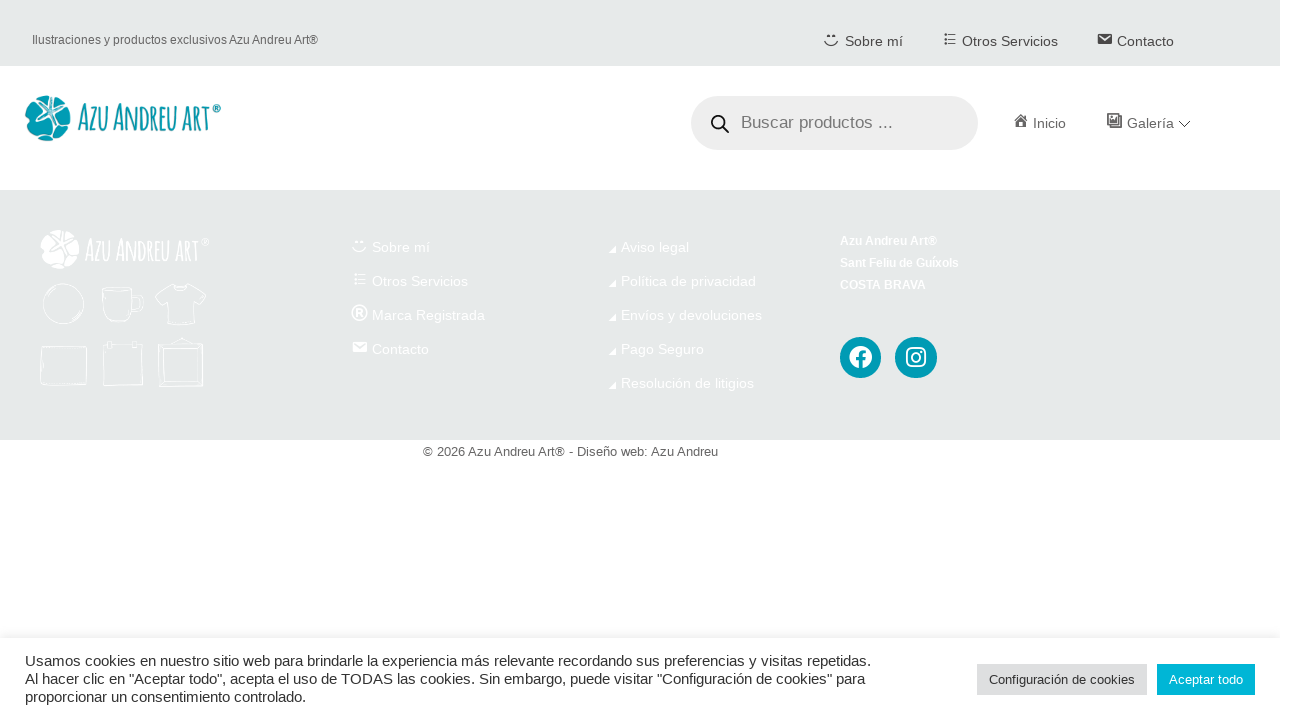

--- FILE ---
content_type: text/html; charset=UTF-8
request_url: https://azuandreu.com/mastermega-content/mastermega-content-megamenu-menuitem/
body_size: 38942
content:
<!DOCTYPE html>
<html lang="es-ES">
<head>
	<meta charset="UTF-8">
		<title>mastermega-content-megamenu-menuitem &#8211; Azu Andreu Art</title>
<meta name='robots' content='max-image-preview:large' />
	<style>img:is([sizes="auto" i], [sizes^="auto," i]) { contain-intrinsic-size: 3000px 1500px }</style>
	<script type='application/javascript'  id='pys-version-script'>console.log('PixelYourSite Free version 11.1.5.2');</script>
<link rel="alternate" type="application/rss+xml" title="Azu Andreu Art &raquo; Feed" href="https://azuandreu.com/feed/" />
<link rel="alternate" type="application/rss+xml" title="Azu Andreu Art &raquo; Feed de los comentarios" href="https://azuandreu.com/comments/feed/" />
<script>
window._wpemojiSettings = {"baseUrl":"https:\/\/s.w.org\/images\/core\/emoji\/15.0.3\/72x72\/","ext":".png","svgUrl":"https:\/\/s.w.org\/images\/core\/emoji\/15.0.3\/svg\/","svgExt":".svg","source":{"concatemoji":"https:\/\/azuandreu.com\/wp-includes\/js\/wp-emoji-release.min.js?ver=6.7.4"}};
/*! This file is auto-generated */
!function(i,n){var o,s,e;function c(e){try{var t={supportTests:e,timestamp:(new Date).valueOf()};sessionStorage.setItem(o,JSON.stringify(t))}catch(e){}}function p(e,t,n){e.clearRect(0,0,e.canvas.width,e.canvas.height),e.fillText(t,0,0);var t=new Uint32Array(e.getImageData(0,0,e.canvas.width,e.canvas.height).data),r=(e.clearRect(0,0,e.canvas.width,e.canvas.height),e.fillText(n,0,0),new Uint32Array(e.getImageData(0,0,e.canvas.width,e.canvas.height).data));return t.every(function(e,t){return e===r[t]})}function u(e,t,n){switch(t){case"flag":return n(e,"\ud83c\udff3\ufe0f\u200d\u26a7\ufe0f","\ud83c\udff3\ufe0f\u200b\u26a7\ufe0f")?!1:!n(e,"\ud83c\uddfa\ud83c\uddf3","\ud83c\uddfa\u200b\ud83c\uddf3")&&!n(e,"\ud83c\udff4\udb40\udc67\udb40\udc62\udb40\udc65\udb40\udc6e\udb40\udc67\udb40\udc7f","\ud83c\udff4\u200b\udb40\udc67\u200b\udb40\udc62\u200b\udb40\udc65\u200b\udb40\udc6e\u200b\udb40\udc67\u200b\udb40\udc7f");case"emoji":return!n(e,"\ud83d\udc26\u200d\u2b1b","\ud83d\udc26\u200b\u2b1b")}return!1}function f(e,t,n){var r="undefined"!=typeof WorkerGlobalScope&&self instanceof WorkerGlobalScope?new OffscreenCanvas(300,150):i.createElement("canvas"),a=r.getContext("2d",{willReadFrequently:!0}),o=(a.textBaseline="top",a.font="600 32px Arial",{});return e.forEach(function(e){o[e]=t(a,e,n)}),o}function t(e){var t=i.createElement("script");t.src=e,t.defer=!0,i.head.appendChild(t)}"undefined"!=typeof Promise&&(o="wpEmojiSettingsSupports",s=["flag","emoji"],n.supports={everything:!0,everythingExceptFlag:!0},e=new Promise(function(e){i.addEventListener("DOMContentLoaded",e,{once:!0})}),new Promise(function(t){var n=function(){try{var e=JSON.parse(sessionStorage.getItem(o));if("object"==typeof e&&"number"==typeof e.timestamp&&(new Date).valueOf()<e.timestamp+604800&&"object"==typeof e.supportTests)return e.supportTests}catch(e){}return null}();if(!n){if("undefined"!=typeof Worker&&"undefined"!=typeof OffscreenCanvas&&"undefined"!=typeof URL&&URL.createObjectURL&&"undefined"!=typeof Blob)try{var e="postMessage("+f.toString()+"("+[JSON.stringify(s),u.toString(),p.toString()].join(",")+"));",r=new Blob([e],{type:"text/javascript"}),a=new Worker(URL.createObjectURL(r),{name:"wpTestEmojiSupports"});return void(a.onmessage=function(e){c(n=e.data),a.terminate(),t(n)})}catch(e){}c(n=f(s,u,p))}t(n)}).then(function(e){for(var t in e)n.supports[t]=e[t],n.supports.everything=n.supports.everything&&n.supports[t],"flag"!==t&&(n.supports.everythingExceptFlag=n.supports.everythingExceptFlag&&n.supports[t]);n.supports.everythingExceptFlag=n.supports.everythingExceptFlag&&!n.supports.flag,n.DOMReady=!1,n.readyCallback=function(){n.DOMReady=!0}}).then(function(){return e}).then(function(){var e;n.supports.everything||(n.readyCallback(),(e=n.source||{}).concatemoji?t(e.concatemoji):e.wpemoji&&e.twemoji&&(t(e.twemoji),t(e.wpemoji)))}))}((window,document),window._wpemojiSettings);
</script>
<link rel='stylesheet' id='astra-theme-css-css' href='https://azuandreu.com/wp-content/themes/astra/assets/css/minified/main.min.css?ver=3.7.7' media='all' />
<style id='astra-theme-css-inline-css'>
html{font-size:93.75%;}a,.page-title{color:#2b2b2b;}a:hover,a:focus{color:#35a4bb;}body,button,input,select,textarea,.ast-button,.ast-custom-button{font-family:Verdana,Helvetica,Arial,sans-serif;font-weight:400;font-size:15px;font-size:1rem;}blockquote{color:#352c2c;}h1,.entry-content h1,h2,.entry-content h2,h3,.entry-content h3,h4,.entry-content h4,h5,.entry-content h5,h6,.entry-content h6,.site-title,.site-title a{font-family:Verdana,Helvetica,Arial,sans-serif;font-weight:400;}.ast-site-identity .site-title a{color:#009bb4;}.site-title{font-size:16px;font-size:1.0666666666667rem;display:none;}header .custom-logo-link img{max-width:90px;}.astra-logo-svg{width:90px;}.ast-archive-description .ast-archive-title{font-size:40px;font-size:2.6666666666667rem;}.site-header .site-description{font-size:15px;font-size:1rem;display:none;}.entry-title{font-size:30px;font-size:2rem;}h1,.entry-content h1{font-size:40px;font-size:2.6666666666667rem;font-weight:400;font-family:Verdana,Helvetica,Arial,sans-serif;}h2,.entry-content h2{font-size:30px;font-size:2rem;font-weight:400;font-family:Verdana,Helvetica,Arial,sans-serif;}h3,.entry-content h3{font-size:25px;font-size:1.6666666666667rem;font-weight:400;font-family:Verdana,Helvetica,Arial,sans-serif;}h4,.entry-content h4{font-size:20px;font-size:1.3333333333333rem;font-weight:400;font-family:Verdana,Helvetica,Arial,sans-serif;}h5,.entry-content h5{font-size:18px;font-size:1.2rem;font-weight:400;font-family:Verdana,Helvetica,Arial,sans-serif;}h6,.entry-content h6{font-size:15px;font-size:1rem;font-weight:400;font-family:Verdana,Helvetica,Arial,sans-serif;}.ast-single-post .entry-title,.page-title{font-size:30px;font-size:2rem;}::selection{background-color:#ededed;color:#000000;}body,h1,.entry-title a,.entry-content h1,h2,.entry-content h2,h3,.entry-content h3,h4,.entry-content h4,h5,.entry-content h5,h6,.entry-content h6{color:#807777;}.tagcloud a:hover,.tagcloud a:focus,.tagcloud a.current-item{color:#ffffff;border-color:#2b2b2b;background-color:#2b2b2b;}input:focus,input[type="text"]:focus,input[type="email"]:focus,input[type="url"]:focus,input[type="password"]:focus,input[type="reset"]:focus,input[type="search"]:focus,textarea:focus{border-color:#2b2b2b;}input[type="radio"]:checked,input[type=reset],input[type="checkbox"]:checked,input[type="checkbox"]:hover:checked,input[type="checkbox"]:focus:checked,input[type=range]::-webkit-slider-thumb{border-color:#2b2b2b;background-color:#2b2b2b;box-shadow:none;}.site-footer a:hover + .post-count,.site-footer a:focus + .post-count{background:#2b2b2b;border-color:#2b2b2b;}.single .nav-links .nav-previous,.single .nav-links .nav-next{color:#2b2b2b;}.entry-meta,.entry-meta *{line-height:1.45;color:#2b2b2b;}.entry-meta a:hover,.entry-meta a:hover *,.entry-meta a:focus,.entry-meta a:focus *,.page-links > .page-link,.page-links .page-link:hover,.post-navigation a:hover{color:#35a4bb;}#cat option,.secondary .calendar_wrap thead a,.secondary .calendar_wrap thead a:visited{color:#2b2b2b;}.secondary .calendar_wrap #today,.ast-progress-val span{background:#2b2b2b;}.secondary a:hover + .post-count,.secondary a:focus + .post-count{background:#2b2b2b;border-color:#2b2b2b;}.calendar_wrap #today > a{color:#ffffff;}.page-links .page-link,.single .post-navigation a{color:#2b2b2b;}.widget-title{font-size:21px;font-size:1.4rem;color:#807777;}.ast-single-post .entry-content a,.ast-comment-content a:not(.ast-comment-edit-reply-wrap a){text-decoration:underline;}.ast-single-post .wp-block-button .wp-block-button__link,.ast-single-post .elementor-button-wrapper .elementor-button,.ast-single-post .entry-content .uagb-tab a,.ast-single-post .entry-content .uagb-ifb-cta a,.ast-single-post .entry-content .wp-block-uagb-buttons a,.ast-single-post .entry-content .uabb-module-content a,.ast-single-post .entry-content .uagb-post-grid a,.ast-single-post .entry-content .uagb-timeline a,.ast-single-post .entry-content .uagb-toc__wrap a,.ast-single-post .entry-content .uagb-taxomony-box a,.ast-single-post .entry-content .woocommerce a{text-decoration:none;}.ast-logo-title-inline .site-logo-img{padding-right:1em;}.site-logo-img img{ transition:all 0.2s linear;}.ast-page-builder-template .hentry {margin: 0;}.ast-page-builder-template .site-content > .ast-container {max-width: 100%;padding: 0;}.ast-page-builder-template .site-content #primary {padding: 0;margin: 0;}.ast-page-builder-template .no-results {text-align: center;margin: 4em auto;}.ast-page-builder-template .ast-pagination {padding: 2em;}.ast-page-builder-template .entry-header.ast-no-title.ast-no-thumbnail {margin-top: 0;}.ast-page-builder-template .entry-header.ast-header-without-markup {margin-top: 0;margin-bottom: 0;}.ast-page-builder-template .entry-header.ast-no-title.ast-no-meta {margin-bottom: 0;}.ast-page-builder-template.single .post-navigation {padding-bottom: 2em;}.ast-page-builder-template.single-post .site-content > .ast-container {max-width: 100%;}.ast-page-builder-template .entry-header {margin-top: 4em;margin-left: auto;margin-right: auto;padding-left: 20px;padding-right: 20px;}.ast-page-builder-template .ast-archive-description {margin-top: 4em;margin-left: auto;margin-right: auto;padding-left: 20px;padding-right: 20px;}.single.ast-page-builder-template .entry-header {padding-left: 20px;padding-right: 20px;}.ast-page-builder-template.ast-no-sidebar .entry-content .alignwide {margin-left: 0;margin-right: 0;}@media (max-width:921px){#ast-desktop-header{display:none;}}@media (min-width:921px){#ast-mobile-header{display:none;}}.wp-block-buttons.aligncenter{justify-content:center;}@media (min-width:1200px){.wp-block-group .has-background{padding:20px;}}@media (min-width:1200px){.ast-plain-container.ast-no-sidebar .entry-content .alignwide .wp-block-cover__inner-container,.ast-plain-container.ast-no-sidebar .entry-content .alignfull .wp-block-cover__inner-container{width:1240px;}}@media (min-width:1200px){.wp-block-cover-image.alignwide .wp-block-cover__inner-container,.wp-block-cover.alignwide .wp-block-cover__inner-container,.wp-block-cover-image.alignfull .wp-block-cover__inner-container,.wp-block-cover.alignfull .wp-block-cover__inner-container{width:100%;}}.ast-plain-container.ast-no-sidebar #primary{margin-top:0;margin-bottom:0;}@media (max-width:921px){.ast-theme-transparent-header #primary,.ast-theme-transparent-header #secondary{padding:0;}}.wp-block-columns{margin-bottom:unset;}.wp-block-image.size-full{margin:2rem 0;}.wp-block-separator.has-background{padding:0;}.wp-block-gallery{margin-bottom:1.6em;}.wp-block-group{padding-top:4em;padding-bottom:4em;}.wp-block-group__inner-container .wp-block-columns:last-child,.wp-block-group__inner-container :last-child,.wp-block-table table{margin-bottom:0;}.blocks-gallery-grid{width:100%;}.wp-block-navigation-link__content{padding:5px 0;}.wp-block-group .wp-block-group .has-text-align-center,.wp-block-group .wp-block-column .has-text-align-center{max-width:100%;}.has-text-align-center{margin:0 auto;}@media (min-width:1200px){.wp-block-cover__inner-container,.alignwide .wp-block-group__inner-container,.alignfull .wp-block-group__inner-container{max-width:1200px;margin:0 auto;}.wp-block-group.alignnone,.wp-block-group.aligncenter,.wp-block-group.alignleft,.wp-block-group.alignright,.wp-block-group.alignwide,.wp-block-columns.alignwide{margin:2rem 0 1rem 0;}}@media (max-width:1200px){.wp-block-group{padding:3em;}.wp-block-group .wp-block-group{padding:1.5em;}.wp-block-columns,.wp-block-column{margin:1rem 0;}}@media (min-width:921px){.wp-block-columns .wp-block-group{padding:2em;}}@media (max-width:544px){.wp-block-cover-image .wp-block-cover__inner-container,.wp-block-cover .wp-block-cover__inner-container{width:unset;}.wp-block-cover,.wp-block-cover-image{padding:2em 0;}.wp-block-group,.wp-block-cover{padding:2em;}.wp-block-media-text__media img,.wp-block-media-text__media video{width:unset;max-width:100%;}.wp-block-media-text.has-background .wp-block-media-text__content{padding:1em;}}@media (max-width:921px){.ast-plain-container.ast-no-sidebar #primary{padding:0;}}@media (min-width:544px){.entry-content .wp-block-media-text.has-media-on-the-right .wp-block-media-text__content{padding:0 8% 0 0;}.entry-content .wp-block-media-text .wp-block-media-text__content{padding:0 0 0 8%;}.ast-plain-container .site-content .entry-content .has-custom-content-position.is-position-bottom-left > *,.ast-plain-container .site-content .entry-content .has-custom-content-position.is-position-bottom-right > *,.ast-plain-container .site-content .entry-content .has-custom-content-position.is-position-top-left > *,.ast-plain-container .site-content .entry-content .has-custom-content-position.is-position-top-right > *,.ast-plain-container .site-content .entry-content .has-custom-content-position.is-position-center-right > *,.ast-plain-container .site-content .entry-content .has-custom-content-position.is-position-center-left > *{margin:0;}}@media (max-width:544px){.entry-content .wp-block-media-text .wp-block-media-text__content{padding:8% 0;}.wp-block-media-text .wp-block-media-text__media img{width:auto;max-width:100%;}}.wp-block-button.is-style-outline .wp-block-button__link{border-color:#ededed;}.wp-block-button.is-style-outline > .wp-block-button__link:not(.has-text-color),.wp-block-button.wp-block-button__link.is-style-outline:not(.has-text-color){color:#ededed;}.wp-block-button.is-style-outline .wp-block-button__link:hover,.wp-block-button.is-style-outline .wp-block-button__link:focus{color:#000000 !important;background-color:#35a4bb;border-color:#35a4bb;}.post-page-numbers.current .page-link,.ast-pagination .page-numbers.current{color:#000000;border-color:#ededed;background-color:#ededed;border-radius:2px;}@media (min-width:544px){.entry-content > .alignleft{margin-right:20px;}.entry-content > .alignright{margin-left:20px;}}h1.widget-title{font-weight:400;}h2.widget-title{font-weight:400;}h3.widget-title{font-weight:400;}@media (max-width:921px){.ast-separate-container .ast-article-post,.ast-separate-container .ast-article-single{padding:1.5em 2.14em;}.ast-separate-container #primary,.ast-separate-container #secondary{padding:1.5em 0;}#primary,#secondary{padding:1.5em 0;margin:0;}.ast-left-sidebar #content > .ast-container{display:flex;flex-direction:column-reverse;width:100%;}.ast-author-box img.avatar{margin:20px 0 0 0;}}@media (min-width:922px){.ast-separate-container.ast-right-sidebar #primary,.ast-separate-container.ast-left-sidebar #primary{border:0;}.search-no-results.ast-separate-container #primary{margin-bottom:4em;}}.wp-block-button .wp-block-button__link{color:#000000;}.wp-block-button .wp-block-button__link:hover,.wp-block-button .wp-block-button__link:focus{color:#000000;background-color:#35a4bb;border-color:#35a4bb;}.wp-block-button .wp-block-button__link{border-style:solid;border-color:#ededed;background-color:#ededed;color:#000000;font-family:inherit;font-weight:inherit;line-height:1;border-radius:15px;}.wp-block-buttons .wp-block-button .wp-block-button__link{padding-top:10px;padding-right:25px;padding-bottom:10px;padding-left:25px;}@media (max-width:921px){.wp-block-button .wp-block-button__link{padding-top:14px;padding-right:28px;padding-bottom:14px;padding-left:28px;}}@media (max-width:544px){.wp-block-button .wp-block-button__link{padding-top:12px;padding-right:24px;padding-bottom:12px;padding-left:24px;}}.menu-toggle,button,.ast-button,.ast-custom-button,.button,input#submit,input[type="button"],input[type="submit"],input[type="reset"],form[CLASS*="wp-block-search__"].wp-block-search .wp-block-search__inside-wrapper .wp-block-search__button{border-style:solid;border-top-width:0;border-right-width:0;border-left-width:0;border-bottom-width:0;color:#000000;border-color:#ededed;background-color:#ededed;border-radius:15px;padding-top:10px;padding-right:25px;padding-bottom:10px;padding-left:25px;font-family:inherit;font-weight:inherit;line-height:1;}button:focus,.menu-toggle:hover,button:hover,.ast-button:hover,.ast-custom-button:hover .button:hover,.ast-custom-button:hover ,input[type=reset]:hover,input[type=reset]:focus,input#submit:hover,input#submit:focus,input[type="button"]:hover,input[type="button"]:focus,input[type="submit"]:hover,input[type="submit"]:focus,form[CLASS*="wp-block-search__"].wp-block-search .wp-block-search__inside-wrapper .wp-block-search__button:hover,form[CLASS*="wp-block-search__"].wp-block-search .wp-block-search__inside-wrapper .wp-block-search__button:focus{color:#000000;background-color:#35a4bb;border-color:#35a4bb;}@media (min-width:544px){.ast-container{max-width:100%;}}@media (max-width:544px){.ast-separate-container .ast-article-post,.ast-separate-container .ast-article-single,.ast-separate-container .comments-title,.ast-separate-container .ast-archive-description{padding:1.5em 1em;}.ast-separate-container #content .ast-container{padding-left:0.54em;padding-right:0.54em;}.ast-separate-container .ast-comment-list li.depth-1{padding:1.5em 1em;margin-bottom:1.5em;}.ast-separate-container .ast-comment-list .bypostauthor{padding:.5em;}.ast-search-menu-icon.ast-dropdown-active .search-field{width:170px;}.menu-toggle,button,.ast-button,.button,input#submit,input[type="button"],input[type="submit"],input[type="reset"]{padding-top:12px;padding-right:24px;padding-bottom:12px;padding-left:24px;}}@media (max-width:921px){.menu-toggle,button,.ast-button,.button,input#submit,input[type="button"],input[type="submit"],input[type="reset"]{padding-top:14px;padding-right:28px;padding-bottom:14px;padding-left:28px;}.ast-mobile-header-stack .main-header-bar .ast-search-menu-icon{display:inline-block;}.ast-header-break-point.ast-header-custom-item-outside .ast-mobile-header-stack .main-header-bar .ast-search-icon{margin:0;}.ast-comment-avatar-wrap img{max-width:2.5em;}.ast-separate-container .ast-comment-list li.depth-1{padding:1.5em 2.14em;}.ast-separate-container .comment-respond{padding:2em 2.14em;}.ast-comment-meta{padding:0 1.8888em 1.3333em;}}.ast-no-sidebar.ast-separate-container .entry-content .alignfull {margin-left: -6.67em;margin-right: -6.67em;width: auto;}@media (max-width: 1200px) {.ast-no-sidebar.ast-separate-container .entry-content .alignfull {margin-left: -2.4em;margin-right: -2.4em;}}@media (max-width: 768px) {.ast-no-sidebar.ast-separate-container .entry-content .alignfull {margin-left: -2.14em;margin-right: -2.14em;}}@media (max-width: 544px) {.ast-no-sidebar.ast-separate-container .entry-content .alignfull {margin-left: -1em;margin-right: -1em;}}.ast-no-sidebar.ast-separate-container .entry-content .alignwide {margin-left: -20px;margin-right: -20px;}.ast-no-sidebar.ast-separate-container .entry-content .wp-block-column .alignfull,.ast-no-sidebar.ast-separate-container .entry-content .wp-block-column .alignwide {margin-left: auto;margin-right: auto;width: 100%;}@media (max-width:921px){.site-title{display:block;}.ast-archive-description .ast-archive-title{font-size:40px;}.site-header .site-description{display:none;}.entry-title{font-size:30px;}h1,.entry-content h1{font-size:30px;}h2,.entry-content h2{font-size:25px;}h3,.entry-content h3{font-size:20px;}.ast-single-post .entry-title,.page-title{font-size:30px;}}@media (max-width:544px){.site-title{display:block;}.ast-archive-description .ast-archive-title{font-size:40px;}.site-header .site-description{display:none;}.entry-title{font-size:30px;}h1,.entry-content h1{font-size:30px;}h2,.entry-content h2{font-size:25px;}h3,.entry-content h3{font-size:20px;}.ast-single-post .entry-title,.page-title{font-size:30px;}}@media (max-width:921px){html{font-size:85.5%;}}@media (max-width:544px){html{font-size:85.5%;}}@media (min-width:922px){.ast-container{max-width:1240px;}}@media (min-width:922px){.site-content .ast-container{display:flex;}}@media (max-width:921px){.site-content .ast-container{flex-direction:column;}}@media (min-width:922px){.main-header-menu .sub-menu .menu-item.ast-left-align-sub-menu:hover > .sub-menu,.main-header-menu .sub-menu .menu-item.ast-left-align-sub-menu.focus > .sub-menu{margin-left:-0px;}}.wp-block-search {margin-bottom: 20px;}.wp-block-site-tagline {margin-top: 20px;}form.wp-block-search .wp-block-search__input,.wp-block-search.wp-block-search__button-inside .wp-block-search__inside-wrapper,.wp-block-search.wp-block-search__button-inside .wp-block-search__inside-wrapper {border-color: #eaeaea;background: #fafafa;}.wp-block-search.wp-block-search__button-inside .wp-block-search__inside-wrapper .wp-block-search__input:focus,.wp-block-loginout input:focus {outline: thin dotted;}.wp-block-loginout input:focus {border-color: transparent;} form.wp-block-search .wp-block-search__inside-wrapper .wp-block-search__input {padding: 12px;}form.wp-block-search .wp-block-search__button svg {fill: currentColor;width: 20px;height: 20px;}.wp-block-loginout p label {display: block;}.wp-block-loginout p:not(.login-remember):not(.login-submit) input {width: 100%;}.wp-block-loginout .login-remember input {width: 1.1rem;height: 1.1rem;margin: 0 5px 4px 0;vertical-align: middle;}blockquote {padding: 1.2em;}:root .has-ast-global-color-0-color{color:var(--ast-global-color-0);}:root .has-ast-global-color-0-background-color{background-color:var(--ast-global-color-0);}:root .wp-block-button .has-ast-global-color-0-color{color:var(--ast-global-color-0);}:root .wp-block-button .has-ast-global-color-0-background-color{background-color:var(--ast-global-color-0);}:root .has-ast-global-color-1-color{color:var(--ast-global-color-1);}:root .has-ast-global-color-1-background-color{background-color:var(--ast-global-color-1);}:root .wp-block-button .has-ast-global-color-1-color{color:var(--ast-global-color-1);}:root .wp-block-button .has-ast-global-color-1-background-color{background-color:var(--ast-global-color-1);}:root .has-ast-global-color-2-color{color:var(--ast-global-color-2);}:root .has-ast-global-color-2-background-color{background-color:var(--ast-global-color-2);}:root .wp-block-button .has-ast-global-color-2-color{color:var(--ast-global-color-2);}:root .wp-block-button .has-ast-global-color-2-background-color{background-color:var(--ast-global-color-2);}:root .has-ast-global-color-3-color{color:var(--ast-global-color-3);}:root .has-ast-global-color-3-background-color{background-color:var(--ast-global-color-3);}:root .wp-block-button .has-ast-global-color-3-color{color:var(--ast-global-color-3);}:root .wp-block-button .has-ast-global-color-3-background-color{background-color:var(--ast-global-color-3);}:root .has-ast-global-color-4-color{color:var(--ast-global-color-4);}:root .has-ast-global-color-4-background-color{background-color:var(--ast-global-color-4);}:root .wp-block-button .has-ast-global-color-4-color{color:var(--ast-global-color-4);}:root .wp-block-button .has-ast-global-color-4-background-color{background-color:var(--ast-global-color-4);}:root .has-ast-global-color-5-color{color:var(--ast-global-color-5);}:root .has-ast-global-color-5-background-color{background-color:var(--ast-global-color-5);}:root .wp-block-button .has-ast-global-color-5-color{color:var(--ast-global-color-5);}:root .wp-block-button .has-ast-global-color-5-background-color{background-color:var(--ast-global-color-5);}:root .has-ast-global-color-6-color{color:var(--ast-global-color-6);}:root .has-ast-global-color-6-background-color{background-color:var(--ast-global-color-6);}:root .wp-block-button .has-ast-global-color-6-color{color:var(--ast-global-color-6);}:root .wp-block-button .has-ast-global-color-6-background-color{background-color:var(--ast-global-color-6);}:root .has-ast-global-color-7-color{color:var(--ast-global-color-7);}:root .has-ast-global-color-7-background-color{background-color:var(--ast-global-color-7);}:root .wp-block-button .has-ast-global-color-7-color{color:var(--ast-global-color-7);}:root .wp-block-button .has-ast-global-color-7-background-color{background-color:var(--ast-global-color-7);}:root .has-ast-global-color-8-color{color:var(--ast-global-color-8);}:root .has-ast-global-color-8-background-color{background-color:var(--ast-global-color-8);}:root .wp-block-button .has-ast-global-color-8-color{color:var(--ast-global-color-8);}:root .wp-block-button .has-ast-global-color-8-background-color{background-color:var(--ast-global-color-8);}:root{--ast-global-color-0:#0170B9;--ast-global-color-1:#3a3a3a;--ast-global-color-2:#3a3a3a;--ast-global-color-3:#4B4F58;--ast-global-color-4:#F5F5F5;--ast-global-color-5:#FFFFFF;--ast-global-color-6:#F2F5F7;--ast-global-color-7:#424242;--ast-global-color-8:#000000;}.ast-breadcrumbs .trail-browse,.ast-breadcrumbs .trail-items,.ast-breadcrumbs .trail-items li{display:inline-block;margin:0;padding:0;border:none;background:inherit;text-indent:0;}.ast-breadcrumbs .trail-browse{font-size:inherit;font-style:inherit;font-weight:inherit;color:inherit;}.ast-breadcrumbs .trail-items{list-style:none;}.trail-items li::after{padding:0 0.3em;content:"\00bb";}.trail-items li:last-of-type::after{display:none;}.trail-items li::after{content:"\00bb";}.ast-breadcrumbs-wrapper,.ast-breadcrumbs-wrapper a{font-family:inherit;font-weight:inherit;}.ast-breadcrumbs-wrapper{text-align:left;}.ast-default-menu-enable.ast-main-header-nav-open.ast-header-break-point .main-header-bar.ast-header-breadcrumb,.ast-main-header-nav-open .main-header-bar.ast-header-breadcrumb{padding-top:1em;padding-bottom:1em;}.ast-header-break-point .main-header-bar.ast-header-breadcrumb{border-bottom-width:1px;border-bottom-color:#eaeaea;border-bottom-style:solid;}.ast-breadcrumbs-wrapper{line-height:1.4;}.ast-breadcrumbs-wrapper .rank-math-breadcrumb p{margin-bottom:0px;}.ast-breadcrumbs-wrapper{display:block;width:100%;}h1,.entry-content h1,h2,.entry-content h2,h3,.entry-content h3,h4,.entry-content h4,h5,.entry-content h5,h6,.entry-content h6{color:var(--ast-global-color-2);}@media (max-width:921px){.ast-builder-grid-row-container.ast-builder-grid-row-tablet-3-firstrow .ast-builder-grid-row > *:first-child,.ast-builder-grid-row-container.ast-builder-grid-row-tablet-3-lastrow .ast-builder-grid-row > *:last-child{grid-column:1 / -1;}}@media (max-width:544px){.ast-builder-grid-row-container.ast-builder-grid-row-mobile-3-firstrow .ast-builder-grid-row > *:first-child,.ast-builder-grid-row-container.ast-builder-grid-row-mobile-3-lastrow .ast-builder-grid-row > *:last-child{grid-column:1 / -1;}}.ast-builder-layout-element[data-section="title_tagline"]{display:flex;}@media (max-width:921px){.ast-header-break-point .ast-builder-layout-element[data-section="title_tagline"]{display:flex;}}@media (max-width:544px){.ast-header-break-point .ast-builder-layout-element[data-section="title_tagline"]{display:flex;}}.ast-builder-menu-1{font-family:Verdana,Helvetica,Arial,sans-serif;font-weight:inherit;}.ast-builder-menu-1 .sub-menu,.ast-builder-menu-1 .inline-on-mobile .sub-menu{border-top-width:0px;border-bottom-width:0px;border-right-width:0px;border-left-width:0px;border-color:#ededed;border-style:solid;border-radius:0px;}.ast-builder-menu-1 .main-header-menu > .menu-item > .sub-menu,.ast-builder-menu-1 .main-header-menu > .menu-item > .astra-full-megamenu-wrapper{margin-top:0px;}.ast-desktop .ast-builder-menu-1 .main-header-menu > .menu-item > .sub-menu:before,.ast-desktop .ast-builder-menu-1 .main-header-menu > .menu-item > .astra-full-megamenu-wrapper:before{height:calc( 0px + 5px );}.ast-desktop .ast-builder-menu-1 .menu-item .sub-menu .menu-link{border-bottom-width:1px;border-color:#eaeaea;border-style:solid;}.ast-desktop .ast-builder-menu-1 .menu-item .sub-menu .menu-item:last-child .menu-link{border-bottom-width:0;}@media (max-width:921px){.ast-header-break-point .ast-builder-menu-1 .menu-item.menu-item-has-children > .ast-menu-toggle{top:0;}.ast-builder-menu-1 .menu-item-has-children > .menu-link:after{content:unset;}}@media (max-width:544px){.ast-builder-menu-1 .main-header-menu .menu-item > .menu-link{color:rgba(255,0,0,0);}.ast-builder-menu-1 .menu-item> .ast-menu-toggle{color:rgba(255,0,0,0);}.ast-builder-menu-1 .menu-item:hover > .menu-link,.ast-builder-menu-1 .inline-on-mobile .menu-item:hover > .ast-menu-toggle{color:rgba(255,0,0,0);}.ast-builder-menu-1 .menu-item:hover> .ast-menu-toggle{color:rgba(255,0,0,0);}.ast-builder-menu-1 .menu-item.current-menu-item > .menu-link,.ast-builder-menu-1 .inline-on-mobile .menu-item.current-menu-item > .ast-menu-toggle,.ast-builder-menu-1 .current-menu-ancestor > .menu-link,.ast-builder-menu-1 .current-menu-ancestor > .ast-menu-toggle{color:rgba(255,0,0,0);}.ast-builder-menu-1 .menu-item.current-menu-item> .ast-menu-toggle{color:rgba(255,0,0,0);}.ast-header-break-point .ast-builder-menu-1 .menu-item.menu-item-has-children > .ast-menu-toggle{top:0;}}.ast-builder-menu-1{display:flex;}@media (max-width:921px){.ast-header-break-point .ast-builder-menu-1{display:flex;}}@media (max-width:544px){.ast-header-break-point .ast-builder-menu-1{display:flex;}}.site-below-footer-wrap{padding-top:20px;padding-bottom:20px;}.site-below-footer-wrap[data-section="section-below-footer-builder"]{background-color:#eeeeee;;background-image:none;;min-height:80px;}.site-below-footer-wrap[data-section="section-below-footer-builder"] .ast-builder-grid-row{max-width:1200px;margin-left:auto;margin-right:auto;}.site-below-footer-wrap[data-section="section-below-footer-builder"] .ast-builder-grid-row,.site-below-footer-wrap[data-section="section-below-footer-builder"] .site-footer-section{align-items:flex-start;}.site-below-footer-wrap[data-section="section-below-footer-builder"].ast-footer-row-inline .site-footer-section{display:flex;margin-bottom:0;}.ast-builder-grid-row-full .ast-builder-grid-row{grid-template-columns:1fr;}@media (max-width:921px){.site-below-footer-wrap[data-section="section-below-footer-builder"].ast-footer-row-tablet-inline .site-footer-section{display:flex;margin-bottom:0;}.site-below-footer-wrap[data-section="section-below-footer-builder"].ast-footer-row-tablet-stack .site-footer-section{display:block;margin-bottom:10px;}.ast-builder-grid-row-container.ast-builder-grid-row-tablet-full .ast-builder-grid-row{grid-template-columns:1fr;}}@media (max-width:544px){.site-below-footer-wrap[data-section="section-below-footer-builder"].ast-footer-row-mobile-inline .site-footer-section{display:flex;margin-bottom:0;}.site-below-footer-wrap[data-section="section-below-footer-builder"].ast-footer-row-mobile-stack .site-footer-section{display:block;margin-bottom:10px;}.ast-builder-grid-row-container.ast-builder-grid-row-mobile-full .ast-builder-grid-row{grid-template-columns:1fr;}}.site-below-footer-wrap[data-section="section-below-footer-builder"]{display:grid;}@media (max-width:921px){.ast-header-break-point .site-below-footer-wrap[data-section="section-below-footer-builder"]{display:grid;}}@media (max-width:544px){.ast-header-break-point .site-below-footer-wrap[data-section="section-below-footer-builder"]{display:grid;}}.ast-footer-copyright{text-align:center;}.ast-footer-copyright {color:#3a3a3a;}@media (max-width:921px){.ast-footer-copyright{text-align:center;}}@media (max-width:544px){.ast-footer-copyright{text-align:center;}}.ast-footer-copyright.ast-builder-layout-element{display:flex;}@media (max-width:921px){.ast-header-break-point .ast-footer-copyright.ast-builder-layout-element{display:flex;}}@media (max-width:544px){.ast-header-break-point .ast-footer-copyright.ast-builder-layout-element{display:flex;}}.ast-builder-social-element:hover {color: #0274be;}.ast-social-stack-desktop .ast-builder-social-element,.ast-social-stack-tablet .ast-builder-social-element,.ast-social-stack-mobile .ast-builder-social-element {margin-top: 6px;margin-bottom: 6px;}.ast-social-color-type-official .ast-builder-social-element,.ast-social-color-type-official .social-item-label {color: var(--color);background-color: var(--background-color);}.header-social-inner-wrap.ast-social-color-type-official .ast-builder-social-element svg,.footer-social-inner-wrap.ast-social-color-type-official .ast-builder-social-element svg {fill: currentColor;}.social-show-label-true .ast-builder-social-element {width: auto;padding: 0 0.4em;}[data-section^="section-fb-social-icons-"] .footer-social-inner-wrap {text-align: center;}.ast-footer-social-wrap {width: 100%;}.ast-footer-social-wrap .ast-builder-social-element:first-child {margin-left: 0;}.ast-footer-social-wrap .ast-builder-social-element:last-child {margin-right: 0;}.ast-header-social-wrap .ast-builder-social-element:first-child {margin-left: 0;}.ast-header-social-wrap .ast-builder-social-element:last-child {margin-right: 0;}.ast-builder-social-element {line-height: 1;color: #3a3a3a;background: transparent;vertical-align: middle;transition: all 0.01s;margin-left: 6px;margin-right: 6px;justify-content: center;align-items: center;}.ast-builder-social-element {line-height: 1;color: #3a3a3a;background: transparent;vertical-align: middle;transition: all 0.01s;margin-left: 6px;margin-right: 6px;justify-content: center;align-items: center;}.ast-builder-social-element .social-item-label {padding-left: 6px;}.ast-footer-social-1-wrap .ast-builder-social-element svg{width:18px;height:18px;}[data-section="section-fb-social-icons-1"] .footer-social-inner-wrap{text-align:center;}@media (max-width:921px){[data-section="section-fb-social-icons-1"] .footer-social-inner-wrap{text-align:center;}}@media (max-width:544px){[data-section="section-fb-social-icons-1"] .footer-social-inner-wrap{text-align:center;}}.ast-builder-layout-element[data-section="section-fb-social-icons-1"]{display:flex;}@media (max-width:921px){.ast-header-break-point .ast-builder-layout-element[data-section="section-fb-social-icons-1"]{display:flex;}}@media (max-width:544px){.ast-header-break-point .ast-builder-layout-element[data-section="section-fb-social-icons-1"]{display:flex;}}.site-above-footer-wrap{padding-top:20px;padding-bottom:20px;}.site-above-footer-wrap[data-section="section-above-footer-builder"]{background-color:#eeeeee;;background-image:none;;min-height:60px;}.site-above-footer-wrap[data-section="section-above-footer-builder"] .ast-builder-grid-row{max-width:1200px;margin-left:auto;margin-right:auto;}.site-above-footer-wrap[data-section="section-above-footer-builder"] .ast-builder-grid-row,.site-above-footer-wrap[data-section="section-above-footer-builder"] .site-footer-section{align-items:center;}.site-above-footer-wrap[data-section="section-above-footer-builder"].ast-footer-row-inline .site-footer-section{display:flex;margin-bottom:0;}.ast-builder-grid-row-2-equal .ast-builder-grid-row{grid-template-columns:repeat( 2,1fr );}@media (max-width:921px){.site-above-footer-wrap[data-section="section-above-footer-builder"].ast-footer-row-tablet-inline .site-footer-section{display:flex;margin-bottom:0;}.site-above-footer-wrap[data-section="section-above-footer-builder"].ast-footer-row-tablet-stack .site-footer-section{display:block;margin-bottom:10px;}.ast-builder-grid-row-container.ast-builder-grid-row-tablet-2-equal .ast-builder-grid-row{grid-template-columns:repeat( 2,1fr );}}@media (max-width:544px){.site-above-footer-wrap[data-section="section-above-footer-builder"].ast-footer-row-mobile-inline .site-footer-section{display:flex;margin-bottom:0;}.site-above-footer-wrap[data-section="section-above-footer-builder"].ast-footer-row-mobile-stack .site-footer-section{display:block;margin-bottom:10px;}.ast-builder-grid-row-container.ast-builder-grid-row-mobile-full .ast-builder-grid-row{grid-template-columns:1fr;}}.site-above-footer-wrap[data-section="section-above-footer-builder"]{display:grid;}@media (max-width:921px){.ast-header-break-point .site-above-footer-wrap[data-section="section-above-footer-builder"]{display:grid;}}@media (max-width:544px){.ast-header-break-point .site-above-footer-wrap[data-section="section-above-footer-builder"]{display:grid;}}.elementor-widget-heading .elementor-heading-title{margin:0;}.elementor-post.elementor-grid-item.hentry{margin-bottom:0;}.woocommerce div.product .elementor-element.elementor-products-grid .related.products ul.products li.product,.elementor-element .elementor-wc-products .woocommerce[class*='columns-'] ul.products li.product{width:auto;margin:0;float:none;}.elementor-toc__list-wrapper{margin:0;}.ast-left-sidebar .elementor-section.elementor-section-stretched,.ast-right-sidebar .elementor-section.elementor-section-stretched{max-width:100%;left:0 !important;}.elementor-template-full-width .ast-container{display:block;}@media (max-width:544px){.elementor-element .elementor-wc-products .woocommerce[class*="columns-"] ul.products li.product{width:auto;margin:0;}.elementor-element .woocommerce .woocommerce-result-count{float:none;}}.ast-header-break-point .main-header-bar{border-bottom-width:1px;}@media (min-width:922px){.main-header-bar{border-bottom-width:1px;}}.ast-safari-browser-less-than-11 .main-header-menu .menu-item, .ast-safari-browser-less-than-11 .main-header-bar .ast-masthead-custom-menu-items{display:block;}.main-header-menu .menu-item, #astra-footer-menu .menu-item, .main-header-bar .ast-masthead-custom-menu-items{-js-display:flex;display:flex;-webkit-box-pack:center;-webkit-justify-content:center;-moz-box-pack:center;-ms-flex-pack:center;justify-content:center;-webkit-box-orient:vertical;-webkit-box-direction:normal;-webkit-flex-direction:column;-moz-box-orient:vertical;-moz-box-direction:normal;-ms-flex-direction:column;flex-direction:column;}.main-header-menu > .menu-item > .menu-link, #astra-footer-menu > .menu-item > .menu-link{height:100%;-webkit-box-align:center;-webkit-align-items:center;-moz-box-align:center;-ms-flex-align:center;align-items:center;-js-display:flex;display:flex;}.ast-header-break-point .main-navigation ul .menu-item .menu-link .icon-arrow:first-of-type svg{top:.2em;margin-top:0px;margin-left:0px;width:.65em;transform:translate(0, -2px) rotateZ(270deg);}.ast-mobile-popup-content .ast-submenu-expanded > .ast-menu-toggle{transform:rotateX(180deg);}.ast-separate-container .blog-layout-1, .ast-separate-container .blog-layout-2, .ast-separate-container .blog-layout-3{background-color:transparent;background-image:none;}.ast-separate-container .ast-article-post{background-color:var(--ast-global-color-5);;}@media (max-width:921px){.ast-separate-container .ast-article-post{background-color:var(--ast-global-color-5);;}}@media (max-width:544px){.ast-separate-container .ast-article-post{background-color:var(--ast-global-color-5);;}}.ast-separate-container .ast-article-single:not(.ast-related-post), .ast-separate-container .comments-area .comment-respond,.ast-separate-container .comments-area .ast-comment-list li, .ast-separate-container .ast-woocommerce-container, .ast-separate-container .error-404, .ast-separate-container .no-results, .single.ast-separate-container .ast-author-meta, .ast-separate-container .related-posts-title-wrapper, .ast-separate-container.ast-two-container #secondary .widget,.ast-separate-container .comments-count-wrapper, .ast-box-layout.ast-plain-container .site-content,.ast-padded-layout.ast-plain-container .site-content, .ast-separate-container .comments-area .comments-title{background-color:var(--ast-global-color-5);;}@media (max-width:921px){.ast-separate-container .ast-article-single:not(.ast-related-post), .ast-separate-container .comments-area .comment-respond,.ast-separate-container .comments-area .ast-comment-list li, .ast-separate-container .ast-woocommerce-container, .ast-separate-container .error-404, .ast-separate-container .no-results, .single.ast-separate-container .ast-author-meta, .ast-separate-container .related-posts-title-wrapper, .ast-separate-container.ast-two-container #secondary .widget,.ast-separate-container .comments-count-wrapper, .ast-box-layout.ast-plain-container .site-content,.ast-padded-layout.ast-plain-container .site-content, .ast-separate-container .comments-area .comments-title{background-color:var(--ast-global-color-5);;}}@media (max-width:544px){.ast-separate-container .ast-article-single:not(.ast-related-post), .ast-separate-container .comments-area .comment-respond,.ast-separate-container .comments-area .ast-comment-list li, .ast-separate-container .ast-woocommerce-container, .ast-separate-container .error-404, .ast-separate-container .no-results, .single.ast-separate-container .ast-author-meta, .ast-separate-container .related-posts-title-wrapper, .ast-separate-container.ast-two-container #secondary .widget,.ast-separate-container .comments-count-wrapper, .ast-box-layout.ast-plain-container .site-content,.ast-padded-layout.ast-plain-container .site-content, .ast-separate-container .comments-area .comments-title{background-color:var(--ast-global-color-5);;}}.ast-mobile-header-content > *,.ast-desktop-header-content > * {padding: 10px 0;height: auto;}.ast-mobile-header-content > *:first-child,.ast-desktop-header-content > *:first-child {padding-top: 10px;}.ast-mobile-header-content > .ast-builder-menu,.ast-desktop-header-content > .ast-builder-menu {padding-top: 0;}.ast-mobile-header-content > *:last-child,.ast-desktop-header-content > *:last-child {padding-bottom: 0;}.ast-mobile-header-content .ast-search-menu-icon.ast-inline-search label,.ast-desktop-header-content .ast-search-menu-icon.ast-inline-search label {width: 100%;}.ast-desktop-header-content .main-header-bar-navigation .ast-submenu-expanded > .ast-menu-toggle::before {transform: rotateX(180deg);}#ast-desktop-header .ast-desktop-header-content,.ast-mobile-header-content .ast-search-icon,.ast-desktop-header-content .ast-search-icon,.ast-mobile-header-wrap .ast-mobile-header-content,.ast-main-header-nav-open.ast-popup-nav-open .ast-mobile-header-wrap .ast-mobile-header-content,.ast-main-header-nav-open.ast-popup-nav-open .ast-desktop-header-content {display: none;}.ast-main-header-nav-open.ast-header-break-point #ast-desktop-header .ast-desktop-header-content,.ast-main-header-nav-open.ast-header-break-point .ast-mobile-header-wrap .ast-mobile-header-content {display: block;}.ast-desktop .ast-desktop-header-content .astra-menu-animation-slide-up > .menu-item > .sub-menu,.ast-desktop .ast-desktop-header-content .astra-menu-animation-slide-up > .menu-item .menu-item > .sub-menu,.ast-desktop .ast-desktop-header-content .astra-menu-animation-slide-down > .menu-item > .sub-menu,.ast-desktop .ast-desktop-header-content .astra-menu-animation-slide-down > .menu-item .menu-item > .sub-menu,.ast-desktop .ast-desktop-header-content .astra-menu-animation-fade > .menu-item > .sub-menu,.ast-desktop .ast-desktop-header-content .astra-menu-animation-fade > .menu-item .menu-item > .sub-menu {opacity: 1;visibility: visible;}.ast-hfb-header.ast-default-menu-enable.ast-header-break-point .ast-mobile-header-wrap .ast-mobile-header-content .main-header-bar-navigation {width: unset;margin: unset;}.ast-mobile-header-content.content-align-flex-end .main-header-bar-navigation .menu-item-has-children > .ast-menu-toggle,.ast-desktop-header-content.content-align-flex-end .main-header-bar-navigation .menu-item-has-children > .ast-menu-toggle {left: calc( 20px - 0.907em);}.ast-mobile-header-content .ast-search-menu-icon,.ast-mobile-header-content .ast-search-menu-icon.slide-search,.ast-desktop-header-content .ast-search-menu-icon,.ast-desktop-header-content .ast-search-menu-icon.slide-search {width: 100%;position: relative;display: block;right: auto;transform: none;}.ast-mobile-header-content .ast-search-menu-icon.slide-search .search-form,.ast-mobile-header-content .ast-search-menu-icon .search-form,.ast-desktop-header-content .ast-search-menu-icon.slide-search .search-form,.ast-desktop-header-content .ast-search-menu-icon .search-form {right: 0;visibility: visible;opacity: 1;position: relative;top: auto;transform: none;padding: 0;display: block;overflow: hidden;}.ast-mobile-header-content .ast-search-menu-icon.ast-inline-search .search-field,.ast-mobile-header-content .ast-search-menu-icon .search-field,.ast-desktop-header-content .ast-search-menu-icon.ast-inline-search .search-field,.ast-desktop-header-content .ast-search-menu-icon .search-field {width: 100%;padding-right: 5.5em;}.ast-mobile-header-content .ast-search-menu-icon .search-submit,.ast-desktop-header-content .ast-search-menu-icon .search-submit {display: block;position: absolute;height: 100%;top: 0;right: 0;padding: 0 1em;border-radius: 0;}.ast-hfb-header.ast-default-menu-enable.ast-header-break-point .ast-mobile-header-wrap .ast-mobile-header-content .main-header-bar-navigation ul .sub-menu .menu-link {padding-left: 30px;}.ast-hfb-header.ast-default-menu-enable.ast-header-break-point .ast-mobile-header-wrap .ast-mobile-header-content .main-header-bar-navigation .sub-menu .menu-item .menu-item .menu-link {padding-left: 40px;}.ast-mobile-popup-drawer.active .ast-mobile-popup-inner{background-color:#ffffff;;}.ast-mobile-header-wrap .ast-mobile-header-content, .ast-desktop-header-content{background-color:#ffffff;;}.ast-mobile-popup-content > *, .ast-mobile-header-content > *, .ast-desktop-popup-content > *, .ast-desktop-header-content > *{padding-top:0px;padding-bottom:0px;}.content-align-flex-start .ast-builder-layout-element{justify-content:flex-start;}.content-align-flex-start .main-header-menu{text-align:left;}.ast-mobile-popup-drawer.active .menu-toggle-close{color:#3a3a3a;}.ast-mobile-header-wrap .ast-primary-header-bar,.ast-primary-header-bar .site-primary-header-wrap{min-height:70px;}.ast-desktop .ast-primary-header-bar .main-header-menu > .menu-item{line-height:70px;}.site-header-focus-item + .ast-breadcrumbs-wrapper{max-width:1240px;margin-left:auto;margin-right:auto;padding-left:20px;padding-right:20px;}@media (max-width:921px){#masthead .ast-mobile-header-wrap .ast-primary-header-bar,#masthead .ast-mobile-header-wrap .ast-below-header-bar{padding-left:20px;padding-right:20px;}}.ast-header-break-point .ast-primary-header-bar{border-bottom-width:1px;border-bottom-color:#eaeaea;border-bottom-style:solid;}@media (min-width:922px){.ast-primary-header-bar{border-bottom-width:1px;border-bottom-color:#eaeaea;border-bottom-style:solid;}}.ast-primary-header-bar{background-color:#ffffff;;}.ast-primary-header-bar{display:block;}@media (max-width:921px){.ast-header-break-point .ast-primary-header-bar{display:grid;}}@media (max-width:544px){.ast-header-break-point .ast-primary-header-bar{display:grid;}}[data-section="section-header-mobile-trigger"] .ast-button-wrap .ast-mobile-menu-trigger-minimal{color:#ededed;border:none;background:transparent;}[data-section="section-header-mobile-trigger"] .ast-button-wrap .mobile-menu-toggle-icon .ast-mobile-svg{width:20px;height:20px;fill:#ededed;}[data-section="section-header-mobile-trigger"] .ast-button-wrap .mobile-menu-wrap .mobile-menu{color:#ededed;}.ast-builder-menu-mobile .main-navigation .menu-item > .menu-link{font-family:inherit;font-weight:inherit;}.ast-builder-menu-mobile .main-navigation .menu-item.menu-item-has-children > .ast-menu-toggle{top:0;}.ast-builder-menu-mobile .main-navigation .menu-item-has-children > .menu-link:after{content:unset;}.ast-hfb-header .ast-builder-menu-mobile .main-header-menu, .ast-hfb-header .ast-builder-menu-mobile .main-navigation .menu-item .menu-link, .ast-hfb-header .ast-builder-menu-mobile .main-navigation .menu-item .sub-menu .menu-link{border-style:none;}.ast-builder-menu-mobile .main-navigation .menu-item.menu-item-has-children > .ast-menu-toggle{top:0;}@media (max-width:921px){.ast-builder-menu-mobile .main-navigation .menu-item.menu-item-has-children > .ast-menu-toggle{top:0;}.ast-builder-menu-mobile .main-navigation .menu-item-has-children > .menu-link:after{content:unset;}}@media (max-width:544px){.ast-builder-menu-mobile .main-navigation .menu-item.menu-item-has-children > .ast-menu-toggle{top:0;}}.ast-builder-menu-mobile .main-navigation{display:block;}@media (max-width:921px){.ast-header-break-point .ast-builder-menu-mobile .main-navigation{display:block;}}@media (max-width:544px){.ast-header-break-point .ast-builder-menu-mobile .main-navigation{display:block;}}:root{--e-global-color-astglobalcolor0:#0170B9;--e-global-color-astglobalcolor1:#3a3a3a;--e-global-color-astglobalcolor2:#3a3a3a;--e-global-color-astglobalcolor3:#4B4F58;--e-global-color-astglobalcolor4:#F5F5F5;--e-global-color-astglobalcolor5:#FFFFFF;--e-global-color-astglobalcolor6:#F2F5F7;--e-global-color-astglobalcolor7:#424242;--e-global-color-astglobalcolor8:#000000;}
</style>
<link rel='stylesheet' id='dashicons-css' href='https://azuandreu.com/wp-includes/css/dashicons.min.css?ver=6.7.4' media='all' />
<link rel='stylesheet' id='elusive-css' href='https://azuandreu.com/wp-content/plugins/menu-icons/vendor/codeinwp/icon-picker/css/types/elusive.min.css?ver=2.0' media='all' />
<link rel='stylesheet' id='menu-icon-font-awesome-css' href='https://azuandreu.com/wp-content/plugins/menu-icons/css/fontawesome/css/all.min.css?ver=5.15.4' media='all' />
<link rel='stylesheet' id='foundation-icons-css' href='https://azuandreu.com/wp-content/plugins/menu-icons/vendor/codeinwp/icon-picker/css/types/foundation-icons.min.css?ver=3.0' media='all' />
<link rel='stylesheet' id='genericons-css' href='https://azuandreu.com/wp-content/plugins/menu-icons/vendor/codeinwp/icon-picker/css/types/genericons.min.css?ver=3.4' media='all' />
<link rel='stylesheet' id='menu-icons-extra-css' href='https://azuandreu.com/wp-content/plugins/menu-icons/css/extra.min.css?ver=0.13.16' media='all' />
<link rel='stylesheet' id='hfe-widgets-style-css' href='https://azuandreu.com/wp-content/plugins/header-footer-elementor/inc/widgets-css/frontend.css?ver=2.0.5' media='all' />
<style id='wp-emoji-styles-inline-css'>

	img.wp-smiley, img.emoji {
		display: inline !important;
		border: none !important;
		box-shadow: none !important;
		height: 1em !important;
		width: 1em !important;
		margin: 0 0.07em !important;
		vertical-align: -0.1em !important;
		background: none !important;
		padding: 0 !important;
	}
</style>
<style id='global-styles-inline-css'>
:root{--wp--preset--aspect-ratio--square: 1;--wp--preset--aspect-ratio--4-3: 4/3;--wp--preset--aspect-ratio--3-4: 3/4;--wp--preset--aspect-ratio--3-2: 3/2;--wp--preset--aspect-ratio--2-3: 2/3;--wp--preset--aspect-ratio--16-9: 16/9;--wp--preset--aspect-ratio--9-16: 9/16;--wp--preset--color--black: #000000;--wp--preset--color--cyan-bluish-gray: #abb8c3;--wp--preset--color--white: #ffffff;--wp--preset--color--pale-pink: #f78da7;--wp--preset--color--vivid-red: #cf2e2e;--wp--preset--color--luminous-vivid-orange: #ff6900;--wp--preset--color--luminous-vivid-amber: #fcb900;--wp--preset--color--light-green-cyan: #7bdcb5;--wp--preset--color--vivid-green-cyan: #00d084;--wp--preset--color--pale-cyan-blue: #8ed1fc;--wp--preset--color--vivid-cyan-blue: #0693e3;--wp--preset--color--vivid-purple: #9b51e0;--wp--preset--color--ast-global-color-0: var(--ast-global-color-0);--wp--preset--color--ast-global-color-1: var(--ast-global-color-1);--wp--preset--color--ast-global-color-2: var(--ast-global-color-2);--wp--preset--color--ast-global-color-3: var(--ast-global-color-3);--wp--preset--color--ast-global-color-4: var(--ast-global-color-4);--wp--preset--color--ast-global-color-5: var(--ast-global-color-5);--wp--preset--color--ast-global-color-6: var(--ast-global-color-6);--wp--preset--color--ast-global-color-7: var(--ast-global-color-7);--wp--preset--color--ast-global-color-8: var(--ast-global-color-8);--wp--preset--gradient--vivid-cyan-blue-to-vivid-purple: linear-gradient(135deg,rgba(6,147,227,1) 0%,rgb(155,81,224) 100%);--wp--preset--gradient--light-green-cyan-to-vivid-green-cyan: linear-gradient(135deg,rgb(122,220,180) 0%,rgb(0,208,130) 100%);--wp--preset--gradient--luminous-vivid-amber-to-luminous-vivid-orange: linear-gradient(135deg,rgba(252,185,0,1) 0%,rgba(255,105,0,1) 100%);--wp--preset--gradient--luminous-vivid-orange-to-vivid-red: linear-gradient(135deg,rgba(255,105,0,1) 0%,rgb(207,46,46) 100%);--wp--preset--gradient--very-light-gray-to-cyan-bluish-gray: linear-gradient(135deg,rgb(238,238,238) 0%,rgb(169,184,195) 100%);--wp--preset--gradient--cool-to-warm-spectrum: linear-gradient(135deg,rgb(74,234,220) 0%,rgb(151,120,209) 20%,rgb(207,42,186) 40%,rgb(238,44,130) 60%,rgb(251,105,98) 80%,rgb(254,248,76) 100%);--wp--preset--gradient--blush-light-purple: linear-gradient(135deg,rgb(255,206,236) 0%,rgb(152,150,240) 100%);--wp--preset--gradient--blush-bordeaux: linear-gradient(135deg,rgb(254,205,165) 0%,rgb(254,45,45) 50%,rgb(107,0,62) 100%);--wp--preset--gradient--luminous-dusk: linear-gradient(135deg,rgb(255,203,112) 0%,rgb(199,81,192) 50%,rgb(65,88,208) 100%);--wp--preset--gradient--pale-ocean: linear-gradient(135deg,rgb(255,245,203) 0%,rgb(182,227,212) 50%,rgb(51,167,181) 100%);--wp--preset--gradient--electric-grass: linear-gradient(135deg,rgb(202,248,128) 0%,rgb(113,206,126) 100%);--wp--preset--gradient--midnight: linear-gradient(135deg,rgb(2,3,129) 0%,rgb(40,116,252) 100%);--wp--preset--font-size--small: 13px;--wp--preset--font-size--medium: 20px;--wp--preset--font-size--large: 36px;--wp--preset--font-size--x-large: 42px;--wp--preset--spacing--20: 0.44rem;--wp--preset--spacing--30: 0.67rem;--wp--preset--spacing--40: 1rem;--wp--preset--spacing--50: 1.5rem;--wp--preset--spacing--60: 2.25rem;--wp--preset--spacing--70: 3.38rem;--wp--preset--spacing--80: 5.06rem;--wp--preset--shadow--natural: 6px 6px 9px rgba(0, 0, 0, 0.2);--wp--preset--shadow--deep: 12px 12px 50px rgba(0, 0, 0, 0.4);--wp--preset--shadow--sharp: 6px 6px 0px rgba(0, 0, 0, 0.2);--wp--preset--shadow--outlined: 6px 6px 0px -3px rgba(255, 255, 255, 1), 6px 6px rgba(0, 0, 0, 1);--wp--preset--shadow--crisp: 6px 6px 0px rgba(0, 0, 0, 1);}:root { --wp--style--global--content-size: var(--ast-content-width-size);--wp--style--global--wide-size: 1200px; }:where(body) { margin: 0; }.wp-site-blocks > .alignleft { float: left; margin-right: 2em; }.wp-site-blocks > .alignright { float: right; margin-left: 2em; }.wp-site-blocks > .aligncenter { justify-content: center; margin-left: auto; margin-right: auto; }:where(.is-layout-flex){gap: 0.5em;}:where(.is-layout-grid){gap: 0.5em;}.is-layout-flow > .alignleft{float: left;margin-inline-start: 0;margin-inline-end: 2em;}.is-layout-flow > .alignright{float: right;margin-inline-start: 2em;margin-inline-end: 0;}.is-layout-flow > .aligncenter{margin-left: auto !important;margin-right: auto !important;}.is-layout-constrained > .alignleft{float: left;margin-inline-start: 0;margin-inline-end: 2em;}.is-layout-constrained > .alignright{float: right;margin-inline-start: 2em;margin-inline-end: 0;}.is-layout-constrained > .aligncenter{margin-left: auto !important;margin-right: auto !important;}.is-layout-constrained > :where(:not(.alignleft):not(.alignright):not(.alignfull)){max-width: var(--wp--style--global--content-size);margin-left: auto !important;margin-right: auto !important;}.is-layout-constrained > .alignwide{max-width: var(--wp--style--global--wide-size);}body .is-layout-flex{display: flex;}.is-layout-flex{flex-wrap: wrap;align-items: center;}.is-layout-flex > :is(*, div){margin: 0;}body .is-layout-grid{display: grid;}.is-layout-grid > :is(*, div){margin: 0;}body{padding-top: 0px;padding-right: 0px;padding-bottom: 0px;padding-left: 0px;}a:where(:not(.wp-element-button)){text-decoration: underline;}:root :where(.wp-element-button, .wp-block-button__link){background-color: #32373c;border-width: 0;color: #fff;font-family: inherit;font-size: inherit;line-height: inherit;padding: calc(0.667em + 2px) calc(1.333em + 2px);text-decoration: none;}.has-black-color{color: var(--wp--preset--color--black) !important;}.has-cyan-bluish-gray-color{color: var(--wp--preset--color--cyan-bluish-gray) !important;}.has-white-color{color: var(--wp--preset--color--white) !important;}.has-pale-pink-color{color: var(--wp--preset--color--pale-pink) !important;}.has-vivid-red-color{color: var(--wp--preset--color--vivid-red) !important;}.has-luminous-vivid-orange-color{color: var(--wp--preset--color--luminous-vivid-orange) !important;}.has-luminous-vivid-amber-color{color: var(--wp--preset--color--luminous-vivid-amber) !important;}.has-light-green-cyan-color{color: var(--wp--preset--color--light-green-cyan) !important;}.has-vivid-green-cyan-color{color: var(--wp--preset--color--vivid-green-cyan) !important;}.has-pale-cyan-blue-color{color: var(--wp--preset--color--pale-cyan-blue) !important;}.has-vivid-cyan-blue-color{color: var(--wp--preset--color--vivid-cyan-blue) !important;}.has-vivid-purple-color{color: var(--wp--preset--color--vivid-purple) !important;}.has-ast-global-color-0-color{color: var(--wp--preset--color--ast-global-color-0) !important;}.has-ast-global-color-1-color{color: var(--wp--preset--color--ast-global-color-1) !important;}.has-ast-global-color-2-color{color: var(--wp--preset--color--ast-global-color-2) !important;}.has-ast-global-color-3-color{color: var(--wp--preset--color--ast-global-color-3) !important;}.has-ast-global-color-4-color{color: var(--wp--preset--color--ast-global-color-4) !important;}.has-ast-global-color-5-color{color: var(--wp--preset--color--ast-global-color-5) !important;}.has-ast-global-color-6-color{color: var(--wp--preset--color--ast-global-color-6) !important;}.has-ast-global-color-7-color{color: var(--wp--preset--color--ast-global-color-7) !important;}.has-ast-global-color-8-color{color: var(--wp--preset--color--ast-global-color-8) !important;}.has-black-background-color{background-color: var(--wp--preset--color--black) !important;}.has-cyan-bluish-gray-background-color{background-color: var(--wp--preset--color--cyan-bluish-gray) !important;}.has-white-background-color{background-color: var(--wp--preset--color--white) !important;}.has-pale-pink-background-color{background-color: var(--wp--preset--color--pale-pink) !important;}.has-vivid-red-background-color{background-color: var(--wp--preset--color--vivid-red) !important;}.has-luminous-vivid-orange-background-color{background-color: var(--wp--preset--color--luminous-vivid-orange) !important;}.has-luminous-vivid-amber-background-color{background-color: var(--wp--preset--color--luminous-vivid-amber) !important;}.has-light-green-cyan-background-color{background-color: var(--wp--preset--color--light-green-cyan) !important;}.has-vivid-green-cyan-background-color{background-color: var(--wp--preset--color--vivid-green-cyan) !important;}.has-pale-cyan-blue-background-color{background-color: var(--wp--preset--color--pale-cyan-blue) !important;}.has-vivid-cyan-blue-background-color{background-color: var(--wp--preset--color--vivid-cyan-blue) !important;}.has-vivid-purple-background-color{background-color: var(--wp--preset--color--vivid-purple) !important;}.has-ast-global-color-0-background-color{background-color: var(--wp--preset--color--ast-global-color-0) !important;}.has-ast-global-color-1-background-color{background-color: var(--wp--preset--color--ast-global-color-1) !important;}.has-ast-global-color-2-background-color{background-color: var(--wp--preset--color--ast-global-color-2) !important;}.has-ast-global-color-3-background-color{background-color: var(--wp--preset--color--ast-global-color-3) !important;}.has-ast-global-color-4-background-color{background-color: var(--wp--preset--color--ast-global-color-4) !important;}.has-ast-global-color-5-background-color{background-color: var(--wp--preset--color--ast-global-color-5) !important;}.has-ast-global-color-6-background-color{background-color: var(--wp--preset--color--ast-global-color-6) !important;}.has-ast-global-color-7-background-color{background-color: var(--wp--preset--color--ast-global-color-7) !important;}.has-ast-global-color-8-background-color{background-color: var(--wp--preset--color--ast-global-color-8) !important;}.has-black-border-color{border-color: var(--wp--preset--color--black) !important;}.has-cyan-bluish-gray-border-color{border-color: var(--wp--preset--color--cyan-bluish-gray) !important;}.has-white-border-color{border-color: var(--wp--preset--color--white) !important;}.has-pale-pink-border-color{border-color: var(--wp--preset--color--pale-pink) !important;}.has-vivid-red-border-color{border-color: var(--wp--preset--color--vivid-red) !important;}.has-luminous-vivid-orange-border-color{border-color: var(--wp--preset--color--luminous-vivid-orange) !important;}.has-luminous-vivid-amber-border-color{border-color: var(--wp--preset--color--luminous-vivid-amber) !important;}.has-light-green-cyan-border-color{border-color: var(--wp--preset--color--light-green-cyan) !important;}.has-vivid-green-cyan-border-color{border-color: var(--wp--preset--color--vivid-green-cyan) !important;}.has-pale-cyan-blue-border-color{border-color: var(--wp--preset--color--pale-cyan-blue) !important;}.has-vivid-cyan-blue-border-color{border-color: var(--wp--preset--color--vivid-cyan-blue) !important;}.has-vivid-purple-border-color{border-color: var(--wp--preset--color--vivid-purple) !important;}.has-ast-global-color-0-border-color{border-color: var(--wp--preset--color--ast-global-color-0) !important;}.has-ast-global-color-1-border-color{border-color: var(--wp--preset--color--ast-global-color-1) !important;}.has-ast-global-color-2-border-color{border-color: var(--wp--preset--color--ast-global-color-2) !important;}.has-ast-global-color-3-border-color{border-color: var(--wp--preset--color--ast-global-color-3) !important;}.has-ast-global-color-4-border-color{border-color: var(--wp--preset--color--ast-global-color-4) !important;}.has-ast-global-color-5-border-color{border-color: var(--wp--preset--color--ast-global-color-5) !important;}.has-ast-global-color-6-border-color{border-color: var(--wp--preset--color--ast-global-color-6) !important;}.has-ast-global-color-7-border-color{border-color: var(--wp--preset--color--ast-global-color-7) !important;}.has-ast-global-color-8-border-color{border-color: var(--wp--preset--color--ast-global-color-8) !important;}.has-vivid-cyan-blue-to-vivid-purple-gradient-background{background: var(--wp--preset--gradient--vivid-cyan-blue-to-vivid-purple) !important;}.has-light-green-cyan-to-vivid-green-cyan-gradient-background{background: var(--wp--preset--gradient--light-green-cyan-to-vivid-green-cyan) !important;}.has-luminous-vivid-amber-to-luminous-vivid-orange-gradient-background{background: var(--wp--preset--gradient--luminous-vivid-amber-to-luminous-vivid-orange) !important;}.has-luminous-vivid-orange-to-vivid-red-gradient-background{background: var(--wp--preset--gradient--luminous-vivid-orange-to-vivid-red) !important;}.has-very-light-gray-to-cyan-bluish-gray-gradient-background{background: var(--wp--preset--gradient--very-light-gray-to-cyan-bluish-gray) !important;}.has-cool-to-warm-spectrum-gradient-background{background: var(--wp--preset--gradient--cool-to-warm-spectrum) !important;}.has-blush-light-purple-gradient-background{background: var(--wp--preset--gradient--blush-light-purple) !important;}.has-blush-bordeaux-gradient-background{background: var(--wp--preset--gradient--blush-bordeaux) !important;}.has-luminous-dusk-gradient-background{background: var(--wp--preset--gradient--luminous-dusk) !important;}.has-pale-ocean-gradient-background{background: var(--wp--preset--gradient--pale-ocean) !important;}.has-electric-grass-gradient-background{background: var(--wp--preset--gradient--electric-grass) !important;}.has-midnight-gradient-background{background: var(--wp--preset--gradient--midnight) !important;}.has-small-font-size{font-size: var(--wp--preset--font-size--small) !important;}.has-medium-font-size{font-size: var(--wp--preset--font-size--medium) !important;}.has-large-font-size{font-size: var(--wp--preset--font-size--large) !important;}.has-x-large-font-size{font-size: var(--wp--preset--font-size--x-large) !important;}
:where(.wp-block-post-template.is-layout-flex){gap: 1.25em;}:where(.wp-block-post-template.is-layout-grid){gap: 1.25em;}
:where(.wp-block-columns.is-layout-flex){gap: 2em;}:where(.wp-block-columns.is-layout-grid){gap: 2em;}
:root :where(.wp-block-pullquote){font-size: 1.5em;line-height: 1.6;}
</style>
<link rel='stylesheet' id='wpml-blocks-css' href='https://azuandreu.com/wp-content/plugins/sitepress-multilingual-cms/dist/css/blocks/styles.css?ver=4.6.15' media='all' />
<link rel='stylesheet' id='cookie-law-info-css' href='https://azuandreu.com/wp-content/plugins/cookie-law-info/legacy/public/css/cookie-law-info-public.css?ver=3.2.8' media='all' />
<link rel='stylesheet' id='cookie-law-info-gdpr-css' href='https://azuandreu.com/wp-content/plugins/cookie-law-info/legacy/public/css/cookie-law-info-gdpr.css?ver=3.2.8' media='all' />
<link rel='stylesheet' id='woocommerce-layout-css' href='https://azuandreu.com/wp-content/themes/astra/assets/css/minified/compatibility/woocommerce/woocommerce-layout-grid.min.css?ver=3.7.7' media='all' />
<link rel='stylesheet' id='woocommerce-smallscreen-css' href='https://azuandreu.com/wp-content/themes/astra/assets/css/minified/compatibility/woocommerce/woocommerce-smallscreen-grid.min.css?ver=3.7.7' media='only screen and (max-width: 921px)' />
<link rel='stylesheet' id='woocommerce-general-css' href='https://azuandreu.com/wp-content/themes/astra/assets/css/minified/compatibility/woocommerce/woocommerce-grid.min.css?ver=3.7.7' media='all' />
<style id='woocommerce-general-inline-css'>
#customer_details h3:not(.elementor-widget-woocommerce-checkout-page h3){font-size:1.2rem;padding:20px 0 14px;margin:0 0 20px;border-bottom:1px solid #ebebeb;}form #order_review_heading:not(.elementor-widget-woocommerce-checkout-page #order_review_heading){border-width:2px 2px 0 2px;border-style:solid;font-size:1.2rem;margin:0;padding:1.5em 1.5em 1em;border-color:#ebebeb;}form #order_review:not(.elementor-widget-woocommerce-checkout-page #order_review){padding:0 2em;border-width:0 2px 2px;border-style:solid;border-color:#ebebeb;}ul#shipping_method li:not(.elementor-widget-woocommerce-cart #shipping_method li){margin:0;padding:0.25em 0 0.25em 22px;text-indent:-22px;list-style:none outside;}.woocommerce span.onsale, .wc-block-grid__product .wc-block-grid__product-onsale{background-color:#ededed;color:#000000;}.woocommerce a.button, .woocommerce button.button, .woocommerce .woocommerce-message a.button, .woocommerce #respond input#submit.alt, .woocommerce a.button.alt, .woocommerce button.button.alt, .woocommerce input.button.alt, .woocommerce input.button,.woocommerce input.button:disabled, .woocommerce input.button:disabled[disabled], .woocommerce input.button:disabled:hover, .woocommerce input.button:disabled[disabled]:hover, .woocommerce #respond input#submit, .woocommerce button.button.alt.disabled, .wc-block-grid__products .wc-block-grid__product .wp-block-button__link, .wc-block-grid__product-onsale{color:#000000;border-color:#ededed;background-color:#ededed;}.woocommerce a.button:hover, .woocommerce button.button:hover, .woocommerce .woocommerce-message a.button:hover,.woocommerce #respond input#submit:hover,.woocommerce #respond input#submit.alt:hover, .woocommerce a.button.alt:hover, .woocommerce button.button.alt:hover, .woocommerce input.button.alt:hover, .woocommerce input.button:hover, .woocommerce button.button.alt.disabled:hover, .wc-block-grid__products .wc-block-grid__product .wp-block-button__link:hover{color:#000000;border-color:#35a4bb;background-color:#35a4bb;}.woocommerce-message, .woocommerce-info{border-top-color:#2b2b2b;}.woocommerce-message::before,.woocommerce-info::before{color:#2b2b2b;}.woocommerce ul.products li.product .price, .woocommerce div.product p.price, .woocommerce div.product span.price, .widget_layered_nav_filters ul li.chosen a, .woocommerce-page ul.products li.product .ast-woo-product-category, .wc-layered-nav-rating a{color:#807777;}.woocommerce nav.woocommerce-pagination ul,.woocommerce nav.woocommerce-pagination ul li{border-color:#2b2b2b;}.woocommerce nav.woocommerce-pagination ul li a:focus, .woocommerce nav.woocommerce-pagination ul li a:hover, .woocommerce nav.woocommerce-pagination ul li span.current{background:#2b2b2b;color:#000000;}.woocommerce-MyAccount-navigation-link.is-active a{color:#35a4bb;}.woocommerce .widget_price_filter .ui-slider .ui-slider-range, .woocommerce .widget_price_filter .ui-slider .ui-slider-handle{background-color:#2b2b2b;}.woocommerce a.button, .woocommerce button.button, .woocommerce .woocommerce-message a.button, .woocommerce #respond input#submit.alt, .woocommerce a.button.alt, .woocommerce button.button.alt, .woocommerce input.button.alt, .woocommerce input.button,.woocommerce-cart table.cart td.actions .button, .woocommerce form.checkout_coupon .button, .woocommerce #respond input#submit, .wc-block-grid__products .wc-block-grid__product .wp-block-button__link{border-radius:15px;padding-top:10px;padding-right:25px;padding-bottom:10px;padding-left:25px;}.woocommerce .star-rating, .woocommerce .comment-form-rating .stars a, .woocommerce .star-rating::before{color:#2b2b2b;}.woocommerce div.product .woocommerce-tabs ul.tabs li.active:before{background:#2b2b2b;}.woocommerce a.remove:hover{color:#2b2b2b;border-color:#2b2b2b;background-color:#ffffff;}.woocommerce[class*="rel-up-columns-"] .site-main div.product .related.products ul.products li.product, .woocommerce-page .site-main ul.products li.product{width:100%;}.woocommerce ul.product-categories > li ul li{position:relative;}.woocommerce ul.product-categories > li ul li:before{content:"";border-width:1px 1px 0 0;border-style:solid;display:inline-block;width:6px;height:6px;position:absolute;top:50%;margin-top:-2px;-webkit-transform:rotate(45deg);transform:rotate(45deg);}.woocommerce ul.product-categories > li ul li a{margin-left:15px;}@media (min-width:545px) and (max-width:921px){.woocommerce.tablet-columns-3 ul.products li.product, .woocommerce-page.tablet-columns-3 ul.products{grid-template-columns:repeat(3, minmax(0, 1fr));}}@media (min-width:922px){.woocommerce #reviews #comments{width:55%;}.woocommerce #reviews #review_form_wrapper{width:45%;padding-left:2em;}.woocommerce form.checkout_coupon{width:50%;}}@media (max-width:921px){.ast-header-break-point.ast-woocommerce-cart-menu .header-main-layout-1.ast-mobile-header-stack.ast-no-menu-items .ast-site-header-cart, .ast-header-break-point.ast-woocommerce-cart-menu .header-main-layout-3.ast-mobile-header-stack.ast-no-menu-items .ast-site-header-cart{padding-right:0;padding-left:0;}.ast-header-break-point.ast-woocommerce-cart-menu .header-main-layout-1.ast-mobile-header-stack .main-header-bar{text-align:center;}.ast-header-break-point.ast-woocommerce-cart-menu .header-main-layout-1.ast-mobile-header-stack .ast-site-header-cart, .ast-header-break-point.ast-woocommerce-cart-menu .header-main-layout-1.ast-mobile-header-stack .ast-mobile-menu-buttons{display:inline-block;}.ast-header-break-point.ast-woocommerce-cart-menu .header-main-layout-2.ast-mobile-header-inline .site-branding{flex:auto;}.ast-header-break-point.ast-woocommerce-cart-menu .header-main-layout-3.ast-mobile-header-stack .site-branding{flex:0 0 100%;}.ast-header-break-point.ast-woocommerce-cart-menu .header-main-layout-3.ast-mobile-header-stack .main-header-container{display:flex;justify-content:center;}.woocommerce-cart .woocommerce-shipping-calculator .button{width:100%;}.woocommerce a.button, .woocommerce button.button, .woocommerce .woocommerce-message a.button, .woocommerce #respond input#submit.alt, .woocommerce a.button.alt, .woocommerce button.button.alt, .woocommerce input.button.alt, .woocommerce input.button,.woocommerce-cart table.cart td.actions .button, .woocommerce form.checkout_coupon .button, .woocommerce #respond input#submit, .wc-block-grid__products .wc-block-grid__product .wp-block-button__link{padding-top:14px;padding-right:28px;padding-bottom:14px;padding-left:28px;}.woocommerce div.product div.images, .woocommerce div.product div.summary, .woocommerce #content div.product div.images, .woocommerce #content div.product div.summary, .woocommerce-page div.product div.images, .woocommerce-page div.product div.summary, .woocommerce-page #content div.product div.images, .woocommerce-page #content div.product div.summary{float:none;width:100%;}.woocommerce-cart table.cart td.actions .ast-return-to-shop{display:block;text-align:center;margin-top:1em;}.woocommerce ul.products, .woocommerce-page ul.products{grid-template-columns:repeat(3, minmax(0, 1fr));}}@media (max-width:544px){.ast-separate-container .ast-woocommerce-container{padding:.54em 1em 1.33333em;}.woocommerce a.button, .woocommerce button.button, .woocommerce .woocommerce-message a.button, .woocommerce #respond input#submit.alt, .woocommerce a.button.alt, .woocommerce button.button.alt, .woocommerce input.button.alt, .woocommerce input.button,.woocommerce-cart table.cart td.actions .button, .woocommerce form.checkout_coupon .button, .woocommerce #respond input#submit, .wc-block-grid__products .wc-block-grid__product .wp-block-button__link{padding-top:12px;padding-right:24px;padding-bottom:12px;padding-left:24px;}.woocommerce-message, .woocommerce-error, .woocommerce-info{display:flex;flex-wrap:wrap;}.woocommerce-message a.button, .woocommerce-error a.button, .woocommerce-info a.button{order:1;margin-top:.5em;}.woocommerce .woocommerce-ordering, .woocommerce-page .woocommerce-ordering{float:none;margin-bottom:2em;width:100%;}.woocommerce ul.products a.button, .woocommerce-page ul.products a.button{padding:0.5em 0.75em;}.woocommerce table.cart td.actions .button, .woocommerce #content table.cart td.actions .button, .woocommerce-page table.cart td.actions .button, .woocommerce-page #content table.cart td.actions .button{padding-left:1em;padding-right:1em;}.woocommerce #content table.cart .button, .woocommerce-page #content table.cart .button{width:100%;}.woocommerce #content table.cart .product-thumbnail, .woocommerce-page #content table.cart .product-thumbnail{display:block;text-align:center !important;}.woocommerce #content table.cart .product-thumbnail::before, .woocommerce-page #content table.cart .product-thumbnail::before{display:none;}.woocommerce #content table.cart td.actions .coupon, .woocommerce-page #content table.cart td.actions .coupon{float:none;}.woocommerce #content table.cart td.actions .coupon .button, .woocommerce-page #content table.cart td.actions .coupon .button{flex:1;}.woocommerce #content div.product .woocommerce-tabs ul.tabs li a, .woocommerce-page #content div.product .woocommerce-tabs ul.tabs li a{display:block;}.woocommerce ul.products, .woocommerce-page ul.products, .woocommerce.mobile-columns-2 ul.products, .woocommerce-page.mobile-columns-2 ul.products{grid-template-columns:repeat(2, minmax(0, 1fr));}.woocommerce.mobile-rel-up-columns-2 ul.products{grid-template-columns:repeat(2, minmax(0, 1fr));}}@media (max-width:544px){.woocommerce ul.products a.button.loading::after, .woocommerce-page ul.products a.button.loading::after{display:inline-block;margin-left:5px;position:initial;}.woocommerce.mobile-columns-1 .site-main ul.products li.product:nth-child(n), .woocommerce-page.mobile-columns-1 .site-main ul.products li.product:nth-child(n){margin-right:0;}.woocommerce #content div.product .woocommerce-tabs ul.tabs li, .woocommerce-page #content div.product .woocommerce-tabs ul.tabs li{display:block;margin-right:0;}}@media (min-width:922px){.woocommerce #content .ast-woocommerce-container div.product div.images, .woocommerce .ast-woocommerce-container div.product div.images, .woocommerce-page #content .ast-woocommerce-container div.product div.images, .woocommerce-page .ast-woocommerce-container div.product div.images{width:50%;}.woocommerce #content .ast-woocommerce-container div.product div.summary, .woocommerce .ast-woocommerce-container div.product div.summary, .woocommerce-page #content .ast-woocommerce-container div.product div.summary, .woocommerce-page .ast-woocommerce-container div.product div.summary{width:46%;}.woocommerce.woocommerce-checkout form #customer_details.col2-set .col-1, .woocommerce.woocommerce-checkout form #customer_details.col2-set .col-2, .woocommerce-page.woocommerce-checkout form #customer_details.col2-set .col-1, .woocommerce-page.woocommerce-checkout form #customer_details.col2-set .col-2{float:none;width:auto;}}.woocommerce a.button , .woocommerce button.button.alt ,.woocommerce-page table.cart td.actions .button, .woocommerce-page #content table.cart td.actions .button , .woocommerce a.button.alt ,.woocommerce .woocommerce-message a.button , .ast-site-header-cart .widget_shopping_cart .buttons .button.checkout, .woocommerce button.button.alt.disabled , .wc-block-grid__products .wc-block-grid__product .wp-block-button__link {border:solid;border-top-width:0;border-right-width:0;border-left-width:0;border-bottom-width:0;border-color:#ededed;}.woocommerce a.button:hover , .woocommerce button.button.alt:hover , .woocommerce-page table.cart td.actions .button:hover, .woocommerce-page #content table.cart td.actions .button:hover, .woocommerce a.button.alt:hover ,.woocommerce .woocommerce-message a.button:hover , .ast-site-header-cart .widget_shopping_cart .buttons .button.checkout:hover , .woocommerce button.button.alt.disabled:hover , .wc-block-grid__products .wc-block-grid__product .wp-block-button__link:hover{border-color:#35a4bb;}.widget_product_search button{flex:0 0 auto;padding:10px 20px;;}@media (min-width:922px){.woocommerce.woocommerce-checkout form #customer_details.col2-set, .woocommerce-page.woocommerce-checkout form #customer_details.col2-set{width:55%;float:left;margin-right:4.347826087%;}.woocommerce.woocommerce-checkout form #order_review, .woocommerce.woocommerce-checkout form #order_review_heading, .woocommerce-page.woocommerce-checkout form #order_review, .woocommerce-page.woocommerce-checkout form #order_review_heading{width:40%;float:right;margin-right:0;clear:right;}}
</style>
<style id='woocommerce-inline-inline-css'>
.woocommerce form .form-row .required { visibility: visible; }
</style>
<link rel='stylesheet' id='wpml-legacy-horizontal-list-0-css' href='https://azuandreu.com/wp-content/plugins/sitepress-multilingual-cms/templates/language-switchers/legacy-list-horizontal/style.min.css?ver=1' media='all' />
<style id='wpml-legacy-horizontal-list-0-inline-css'>
.wpml-ls-statics-footer a, .wpml-ls-statics-footer .wpml-ls-sub-menu a, .wpml-ls-statics-footer .wpml-ls-sub-menu a:link, .wpml-ls-statics-footer li:not(.wpml-ls-current-language) .wpml-ls-link, .wpml-ls-statics-footer li:not(.wpml-ls-current-language) .wpml-ls-link:link {color:#444444;background-color:#ffffff;}.wpml-ls-statics-footer a, .wpml-ls-statics-footer .wpml-ls-sub-menu a:hover,.wpml-ls-statics-footer .wpml-ls-sub-menu a:focus, .wpml-ls-statics-footer .wpml-ls-sub-menu a:link:hover, .wpml-ls-statics-footer .wpml-ls-sub-menu a:link:focus {color:#000000;background-color:#eeeeee;}.wpml-ls-statics-footer .wpml-ls-current-language > a {color:#444444;background-color:#ffffff;}.wpml-ls-statics-footer .wpml-ls-current-language:hover>a, .wpml-ls-statics-footer .wpml-ls-current-language>a:focus {color:#000000;background-color:#eeeeee;}
</style>
<link rel='stylesheet' id='wpml-menu-item-0-css' href='https://azuandreu.com/wp-content/plugins/sitepress-multilingual-cms/templates/language-switchers/menu-item/style.min.css?ver=1' media='all' />
<link rel='stylesheet' id='hfe-style-css' href='https://azuandreu.com/wp-content/plugins/header-footer-elementor/assets/css/header-footer-elementor.css?ver=2.0.5' media='all' />
<link rel='stylesheet' id='elementor-icons-css' href='https://azuandreu.com/wp-content/plugins/elementor/assets/lib/eicons/css/elementor-icons.min.css?ver=5.45.0' media='all' />
<link rel='stylesheet' id='elementor-frontend-css' href='https://azuandreu.com/wp-content/uploads/elementor/css/custom-frontend.min.css?ver=1768844489' media='all' />
<style id='elementor-frontend-inline-css'>
.elementor-kit-705{--e-global-color-primary:#009BB4;--e-global-color-secondary:#838484;--e-global-color-text:#686767;--e-global-color-accent:#2CC9C1;--e-global-color-6f05942:#E7EAEA;--e-global-color-d1c750f:#B3B3B3;--e-global-color-4ac13ff:#F3F2EF;--e-global-typography-primary-font-family:"Verdana";--e-global-typography-primary-font-size:27px;--e-global-typography-primary-font-weight:500;--e-global-typography-secondary-font-family:"Verdana";--e-global-typography-secondary-font-size:25px;--e-global-typography-secondary-font-weight:400;--e-global-typography-text-font-family:"Verdana";--e-global-typography-text-font-size:18px;--e-global-typography-text-font-weight:400;--e-global-typography-accent-font-family:"Verdana";--e-global-typography-accent-font-size:14px;--e-global-typography-accent-font-weight:200;}.elementor-section.elementor-section-boxed > .elementor-container{max-width:1140px;}.e-con{--container-max-width:1140px;}.elementor-widget:not(:last-child){margin-block-end:20px;}.elementor-element{--widgets-spacing:20px 20px;--widgets-spacing-row:20px;--widgets-spacing-column:20px;}{}h1.entry-title{display:var(--page-title-display);}@media(max-width:1024px){.elementor-section.elementor-section-boxed > .elementor-container{max-width:1130px;}.e-con{--container-max-width:1130px;}}@media(max-width:1000px){.elementor-section.elementor-section-boxed > .elementor-container{max-width:767px;}.e-con{--container-max-width:767px;}}
.elementor-3396 .elementor-element.elementor-element-74cf380:not(.elementor-motion-effects-element-type-background), .elementor-3396 .elementor-element.elementor-element-74cf380 > .elementor-motion-effects-container > .elementor-motion-effects-layer{background-color:var( --e-global-color-6f05942 );}.elementor-3396 .elementor-element.elementor-element-74cf380 > .elementor-background-overlay{background-color:#FFFCFC;opacity:0.5;transition:background 0.3s, border-radius 0.3s, opacity 0.3s;}.elementor-3396 .elementor-element.elementor-element-74cf380 > .elementor-container{max-width:1200px;}.elementor-3396 .elementor-element.elementor-element-74cf380{transition:background 0.3s, border 0.3s, border-radius 0.3s, box-shadow 0.3s;margin-top:0px;margin-bottom:-15px;padding:-5px -3px 3px -3px;}.elementor-3396 .elementor-element.elementor-element-1069c56 > .elementor-element-populated{transition:background 0.3s, border 0.3s, border-radius 0.3s, box-shadow 0.3s;margin:0px 5px -16px 5px;--e-column-margin-right:5px;--e-column-margin-left:5px;}.elementor-3396 .elementor-element.elementor-element-1069c56 > .elementor-element-populated > .elementor-background-overlay{transition:background 0.3s, border-radius 0.3s, opacity 0.3s;}.elementor-widget-heading .elementor-heading-title{font-family:var( --e-global-typography-primary-font-family ), Sans-serif;font-size:var( --e-global-typography-primary-font-size );font-weight:var( --e-global-typography-primary-font-weight );color:var( --e-global-color-primary );}.elementor-3396 .elementor-element.elementor-element-6ad2ae2 > .elementor-widget-container{margin:23px 17px 17px 17px;}.elementor-3396 .elementor-element.elementor-element-6ad2ae2 .elementor-heading-title{font-family:"Verdana", Sans-serif;font-size:12px;font-weight:500;line-height:15px;color:var( --e-global-color-text );}.elementor-widget-navigation-menu .menu-item a.hfe-menu-item.elementor-button{background-color:var( --e-global-color-accent );font-family:var( --e-global-typography-accent-font-family ), Sans-serif;font-size:var( --e-global-typography-accent-font-size );font-weight:var( --e-global-typography-accent-font-weight );}.elementor-widget-navigation-menu .menu-item a.hfe-menu-item.elementor-button:hover{background-color:var( --e-global-color-accent );}.elementor-widget-navigation-menu a.hfe-menu-item, .elementor-widget-navigation-menu a.hfe-sub-menu-item{font-family:var( --e-global-typography-primary-font-family ), Sans-serif;font-size:var( --e-global-typography-primary-font-size );font-weight:var( --e-global-typography-primary-font-weight );}.elementor-widget-navigation-menu .menu-item a.hfe-menu-item, .elementor-widget-navigation-menu .sub-menu a.hfe-sub-menu-item{color:var( --e-global-color-text );}.elementor-widget-navigation-menu .menu-item a.hfe-menu-item:hover,
								.elementor-widget-navigation-menu .sub-menu a.hfe-sub-menu-item:hover,
								.elementor-widget-navigation-menu .menu-item.current-menu-item a.hfe-menu-item,
								.elementor-widget-navigation-menu .menu-item a.hfe-menu-item.highlighted,
								.elementor-widget-navigation-menu .menu-item a.hfe-menu-item:focus{color:var( --e-global-color-accent );}.elementor-widget-navigation-menu .hfe-nav-menu-layout:not(.hfe-pointer__framed) .menu-item.parent a.hfe-menu-item:before,
								.elementor-widget-navigation-menu .hfe-nav-menu-layout:not(.hfe-pointer__framed) .menu-item.parent a.hfe-menu-item:after{background-color:var( --e-global-color-accent );}.elementor-widget-navigation-menu .hfe-nav-menu-layout:not(.hfe-pointer__framed) .menu-item.parent .sub-menu .hfe-has-submenu-container a:after{background-color:var( --e-global-color-accent );}.elementor-widget-navigation-menu .hfe-pointer__framed .menu-item.parent a.hfe-menu-item:before,
								.elementor-widget-navigation-menu .hfe-pointer__framed .menu-item.parent a.hfe-menu-item:after{border-color:var( --e-global-color-accent );}
							.elementor-widget-navigation-menu .sub-menu li a.hfe-sub-menu-item,
							.elementor-widget-navigation-menu nav.hfe-dropdown li a.hfe-sub-menu-item,
							.elementor-widget-navigation-menu nav.hfe-dropdown li a.hfe-menu-item,
							.elementor-widget-navigation-menu nav.hfe-dropdown-expandible li a.hfe-menu-item,
							.elementor-widget-navigation-menu nav.hfe-dropdown-expandible li a.hfe-sub-menu-item{font-family:var( --e-global-typography-accent-font-family ), Sans-serif;font-size:var( --e-global-typography-accent-font-size );font-weight:var( --e-global-typography-accent-font-weight );}.elementor-3396 .elementor-element.elementor-element-1cc1d2a .menu-item a.hfe-menu-item{padding-left:16px;padding-right:16px;}.elementor-3396 .elementor-element.elementor-element-1cc1d2a .menu-item a.hfe-sub-menu-item{padding-left:calc( 16px + 20px );padding-right:16px;}.elementor-3396 .elementor-element.elementor-element-1cc1d2a .hfe-nav-menu__layout-vertical .menu-item ul ul a.hfe-sub-menu-item{padding-left:calc( 16px + 40px );padding-right:16px;}.elementor-3396 .elementor-element.elementor-element-1cc1d2a .hfe-nav-menu__layout-vertical .menu-item ul ul ul a.hfe-sub-menu-item{padding-left:calc( 16px + 60px );padding-right:16px;}.elementor-3396 .elementor-element.elementor-element-1cc1d2a .hfe-nav-menu__layout-vertical .menu-item ul ul ul ul a.hfe-sub-menu-item{padding-left:calc( 16px + 80px );padding-right:16px;}.elementor-3396 .elementor-element.elementor-element-1cc1d2a .menu-item a.hfe-menu-item, .elementor-3396 .elementor-element.elementor-element-1cc1d2a .menu-item a.hfe-sub-menu-item{padding-top:6px;padding-bottom:6px;}body:not(.rtl) .elementor-3396 .elementor-element.elementor-element-1cc1d2a .hfe-nav-menu__layout-horizontal .hfe-nav-menu > li.menu-item:not(:last-child){margin-right:6px;}body.rtl .elementor-3396 .elementor-element.elementor-element-1cc1d2a .hfe-nav-menu__layout-horizontal .hfe-nav-menu > li.menu-item:not(:last-child){margin-left:6px;}.elementor-3396 .elementor-element.elementor-element-1cc1d2a nav:not(.hfe-nav-menu__layout-horizontal) .hfe-nav-menu > li.menu-item:not(:last-child){margin-bottom:6px;}body:not(.rtl) .elementor-3396 .elementor-element.elementor-element-1cc1d2a .hfe-nav-menu__layout-horizontal .hfe-nav-menu > li.menu-item{margin-bottom:0px;}.elementor-3396 .elementor-element.elementor-element-1cc1d2a ul.sub-menu{width:220px;}.elementor-3396 .elementor-element.elementor-element-1cc1d2a .sub-menu li a.hfe-sub-menu-item,
						.elementor-3396 .elementor-element.elementor-element-1cc1d2a nav.hfe-dropdown li a.hfe-menu-item,
						.elementor-3396 .elementor-element.elementor-element-1cc1d2a nav.hfe-dropdown-expandible li a.hfe-menu-item{padding-left:19px;padding-right:19px;}.elementor-3396 .elementor-element.elementor-element-1cc1d2a nav.hfe-dropdown-expandible a.hfe-sub-menu-item,
						.elementor-3396 .elementor-element.elementor-element-1cc1d2a nav.hfe-dropdown li a.hfe-sub-menu-item{padding-left:calc( 19px + 20px );padding-right:19px;}.elementor-3396 .elementor-element.elementor-element-1cc1d2a .hfe-dropdown .menu-item ul ul a.hfe-sub-menu-item,
						.elementor-3396 .elementor-element.elementor-element-1cc1d2a .hfe-dropdown-expandible .menu-item ul ul a.hfe-sub-menu-item{padding-left:calc( 19px + 40px );padding-right:19px;}.elementor-3396 .elementor-element.elementor-element-1cc1d2a .hfe-dropdown .menu-item ul ul ul a.hfe-sub-menu-item,
						.elementor-3396 .elementor-element.elementor-element-1cc1d2a .hfe-dropdown-expandible .menu-item ul ul ul a.hfe-sub-menu-item{padding-left:calc( 19px + 60px );padding-right:19px;}.elementor-3396 .elementor-element.elementor-element-1cc1d2a .hfe-dropdown .menu-item ul ul ul ul a.hfe-sub-menu-item,
						.elementor-3396 .elementor-element.elementor-element-1cc1d2a .hfe-dropdown-expandible .menu-item ul ul ul ul a.hfe-sub-menu-item{padding-left:calc( 19px + 80px );padding-right:19px;}.elementor-3396 .elementor-element.elementor-element-1cc1d2a .sub-menu a.hfe-sub-menu-item,
						 .elementor-3396 .elementor-element.elementor-element-1cc1d2a nav.hfe-dropdown li a.hfe-menu-item,
						 .elementor-3396 .elementor-element.elementor-element-1cc1d2a nav.hfe-dropdown li a.hfe-sub-menu-item,
						 .elementor-3396 .elementor-element.elementor-element-1cc1d2a nav.hfe-dropdown-expandible li a.hfe-menu-item,
						 .elementor-3396 .elementor-element.elementor-element-1cc1d2a nav.hfe-dropdown-expandible li a.hfe-sub-menu-item{padding-top:15px;padding-bottom:15px;}.elementor-3396 .elementor-element.elementor-element-1cc1d2a > .elementor-widget-container{margin:12px 0px 0px 0px;}.elementor-3396 .elementor-element.elementor-element-1cc1d2a .hfe-nav-menu__toggle{margin-left:auto;}.elementor-3396 .elementor-element.elementor-element-1cc1d2a a.hfe-menu-item, .elementor-3396 .elementor-element.elementor-element-1cc1d2a a.hfe-sub-menu-item{font-family:"Verdana", Sans-serif;font-size:14px;font-weight:500;line-height:27px;letter-spacing:0px;}.elementor-3396 .elementor-element.elementor-element-1cc1d2a .menu-item a.hfe-menu-item, .elementor-3396 .elementor-element.elementor-element-1cc1d2a .sub-menu a.hfe-sub-menu-item{color:#4A4848;}.elementor-3396 .elementor-element.elementor-element-1cc1d2a .menu-item a.hfe-menu-item:hover,
								.elementor-3396 .elementor-element.elementor-element-1cc1d2a .sub-menu a.hfe-sub-menu-item:hover,
								.elementor-3396 .elementor-element.elementor-element-1cc1d2a .menu-item.current-menu-item a.hfe-menu-item,
								.elementor-3396 .elementor-element.elementor-element-1cc1d2a .menu-item a.hfe-menu-item.highlighted,
								.elementor-3396 .elementor-element.elementor-element-1cc1d2a .menu-item a.hfe-menu-item:focus{color:var( --e-global-color-primary );}.elementor-3396 .elementor-element.elementor-element-1cc1d2a .sub-menu,
								.elementor-3396 .elementor-element.elementor-element-1cc1d2a nav.hfe-dropdown,
								.elementor-3396 .elementor-element.elementor-element-1cc1d2a nav.hfe-dropdown-expandible,
								.elementor-3396 .elementor-element.elementor-element-1cc1d2a nav.hfe-dropdown .menu-item a.hfe-menu-item,
								.elementor-3396 .elementor-element.elementor-element-1cc1d2a nav.hfe-dropdown .menu-item a.hfe-sub-menu-item{background-color:#fff;}
							.elementor-3396 .elementor-element.elementor-element-1cc1d2a .sub-menu li a.hfe-sub-menu-item,
							.elementor-3396 .elementor-element.elementor-element-1cc1d2a nav.hfe-dropdown li a.hfe-sub-menu-item,
							.elementor-3396 .elementor-element.elementor-element-1cc1d2a nav.hfe-dropdown li a.hfe-menu-item,
							.elementor-3396 .elementor-element.elementor-element-1cc1d2a nav.hfe-dropdown-expandible li a.hfe-menu-item,
							.elementor-3396 .elementor-element.elementor-element-1cc1d2a nav.hfe-dropdown-expandible li a.hfe-sub-menu-item{font-family:"Verdana", Sans-serif;font-size:14px;font-weight:200;}.elementor-3396 .elementor-element.elementor-element-1cc1d2a .sub-menu li.menu-item:not(:last-child),
						.elementor-3396 .elementor-element.elementor-element-1cc1d2a nav.hfe-dropdown li.menu-item:not(:last-child),
						.elementor-3396 .elementor-element.elementor-element-1cc1d2a nav.hfe-dropdown-expandible li.menu-item:not(:last-child){border-bottom-style:none;}.elementor-3396 .elementor-element.elementor-element-1632192:not(.elementor-motion-effects-element-type-background), .elementor-3396 .elementor-element.elementor-element-1632192 > .elementor-motion-effects-container > .elementor-motion-effects-layer{background-color:#FFFFFF;}.elementor-3396 .elementor-element.elementor-element-1632192 > .elementor-container{max-width:1200px;}.elementor-3396 .elementor-element.elementor-element-1632192{transition:background 0.3s, border 0.3s, border-radius 0.3s, box-shadow 0.3s;margin-top:10px;margin-bottom:10px;padding:10px 0px 10px 0px;}.elementor-3396 .elementor-element.elementor-element-1632192 > .elementor-background-overlay{transition:background 0.3s, border-radius 0.3s, opacity 0.3s;}.elementor-widget-image .widget-image-caption{color:var( --e-global-color-text );font-family:var( --e-global-typography-text-font-family ), Sans-serif;font-size:var( --e-global-typography-text-font-size );font-weight:var( --e-global-typography-text-font-weight );}.elementor-3396 .elementor-element.elementor-element-d3c4083 > .elementor-widget-container{margin:-16px 0px 0px 0px;padding:-7px 0px 0px 0px;}.elementor-3396 .elementor-element.elementor-element-d3c4083{text-align:start;}.elementor-3396 .elementor-element.elementor-element-d3c4083 img{max-width:86%;}.elementor-3396 .elementor-element.elementor-element-db0fe0a > .elementor-element-populated{text-align:start;}.elementor-3396 .elementor-element.elementor-element-097df51 .jltma-layout-horizontal.jltma-nav-menu__main > ul,
					.elementor-3396 .elementor-element.elementor-element-097df51 .jltma-layout-vertical.jltma-vertical-type-normal.jltma-nav-menu__main > ul > li > a{justify-content:flex-end;}.elementor-3396 .elementor-element.elementor-element-097df51 .jltma-nav-menu__main.jltma-layout-horizontal > ul > li > a,
							.elementor-3396 .elementor-element.elementor-element-097df51 .jltma-nav-menu__main.jltma-layout-vertical.jltma-vertical-type-normal > ul > li > a,
							.elementor-3396 .elementor-element.elementor-element-097df51 .jltma-nav-menu__main.jltma-layout-vertical.jltma-vertical-type-side > ul > li > a{border-style:default;}.elementor-3396 .elementor-element.elementor-element-097df51 .jltma-nav-menu__main.jltma-layout-horizontal > ul ul,
                            .elementor-3396 .elementor-element.elementor-element-097df51 .jltma-nav-menu__main.jltma-layout-vertical.jltma-vertical-type-normal > ul ul,
                            .elementor-3396 .elementor-element.elementor-element-097df51 .jltma-nav-menu__main.jltma-layout-vertical.jltma-vertical-type-toggle > ul ul,
                            .elementor-3396 .elementor-element.elementor-element-097df51 .jltma-nav-menu__main.jltma-layout-vertical.jltma-vertical-type-accordion > ul ul,
                            .elementor-3396 .elementor-element.elementor-element-097df51 .jltma-nav-menu__dropdown:not(.jltma-menu-dropdown-type-offcanvas) > ul ul,
                            .elementor-3396 .elementor-element.elementor-element-097df51 .jltma-nav-menu__dropdown.jltma-menu-dropdown-type-offcanvas ul ul{border-style:none;}.elementor-3396 .elementor-element.elementor-element-097df51 .jltma-nav-menu__main .sub-menu li a,
							.elementor-3396 .elementor-element.elementor-element-097df51 .jltma-nav-menu__dropdown .sub-menu li a{border-style:none;}.elementor-3396 .elementor-element.elementor-element-097df51 .jltma-nav-menu__main .sub-menu .sub-menu a,
							.elementor-3396 .elementor-element.elementor-element-097df51 .jltma-nav-menu__dropdown .sub-menu .sub-menu a{border-style:none;}.elementor-3396 .elementor-element.elementor-element-097df51 > .elementor-widget-container{margin:0px 0px 0px 0px;padding:0px 0px 0px 0px;}.elementor-3396 .elementor-element.elementor-element-097df51 .jltma-nav-menu__main > ul > li > a .jltma-nav-menu__arrow{transform:rotate(0deg);transition:transform 0.3s ease, color 0.3s ease, font-size 0.3s ease;}.elementor-3396 .elementor-element.elementor-element-097df51 .jltma-nav-menu__main > ul > li > a .jltma-nav-menu__main-item-text-wrap .jltma-nav-menu__arrow{transform:rotate(0deg);transition:transform 0.3s ease, color 0.3s ease, font-size 0.3s ease;}.elementor-3396 .elementor-element.elementor-element-097df51 .jltma-nav-menu__main > ul > li:hover > a .jltma-nav-menu__arrow{transform:rotate(180deg);}.elementor-3396 .elementor-element.elementor-element-097df51 .jltma-nav-menu__main > ul > li:hover > a .jltma-nav-menu__main-item-text-wrap .jltma-nav-menu__arrow{transform:rotate(180deg);}.elementor-3396 .elementor-element.elementor-element-097df51 .jltma-nav-menu__main.jltma-layout-horizontal > ul > li ul,
					.elementor-3396 .elementor-element.elementor-element-097df51 .jltma-nav-menu__main.jltma-layout-vertical.jltma-vertical-type-normal > ul > li ul{width:200px;}.elementor-3396 .elementor-element.elementor-element-097df51 .jltma-nav-menu__toggle-container{align-items:flex-start;}.elementor-3396 .elementor-element.elementor-element-097df51 .jltma-nav-menu__toggle > span.jltma-toggle-icon-active + span{margin-left:16px;}.elementor-3396 .elementor-element.elementor-element-097df51 .jltma-nav-menu__main.jltma-layout-horizontal > ul > li > a,
					.elementor-3396 .elementor-element.elementor-element-097df51 .jltma-nav-menu__main.jltma-layout-vertical.jltma-vertical-type-normal > ul > li > a,
					.elementor-3396 .elementor-element.elementor-element-097df51 .jltma-nav-menu__main.jltma-layout-vertical.jltma-vertical-type-side > ul > li > a{font-size:14px;color:var( --e-global-color-text );padding-top:25px;padding-bottom:25px;}.elementor-3396 .elementor-element.elementor-element-097df51 .jltma-nav-menu__main.jltma-layout-horizontal > ul > li > a:hover,
					.elementor-3396 .elementor-element.elementor-element-097df51 .jltma-nav-menu__main.jltma-layout-horizontal > ul > li:hover > a,
					.elementor-3396 .elementor-element.elementor-element-097df51 .jltma-nav-menu__main.jltma-layout-horizontal > ul > li > a:focus,
					.elementor-3396 .elementor-element.elementor-element-097df51 .jltma-nav-menu__main.jltma-layout-vertical.jltma-vertical-type-normal > ul > li > a:hover,
					.elementor-3396 .elementor-element.elementor-element-097df51 .jltma-nav-menu__main.jltma-layout-vertical.jltma-vertical-type-normal > ul > li:hover > a,
					.elementor-3396 .elementor-element.elementor-element-097df51 .jltma-nav-menu__main.jltma-layout-vertical.jltma-vertical-type-normal > ul > li > a:focus,
					.elementor-3396 .elementor-element.elementor-element-097df51 .jltma-nav-menu__main.jltma-layout-vertical.jltma-vertical-type-side > ul > li > a:hover,
					.elementor-3396 .elementor-element.elementor-element-097df51 .jltma-nav-menu__main.jltma-layout-vertical.jltma-vertical-type-side > ul > li > a:focus{color:var( --e-global-color-primary );}.elementor-3396 .elementor-element.elementor-element-097df51 .jltma-nav-menu__main .jltma-nav-menu__item-link-top{padding-left:16px;padding-right:16px;}body:not(.rtl) .elementor-3396 .elementor-element.elementor-element-097df51 .jltma-nav-menu__main.jltma-layout-horizontal .jltma-nav-menu__container-inner > li:not(:last-child){margin-right:8px;}body.rtl .elementor-3396 .elementor-element.elementor-element-097df51 .jltma-nav-menu__main.jltma-layout-horizontal .jltma-nav-menu__container-inner > li:not(:last-child){margin-left:8px;}.elementor-3396 .elementor-element.elementor-element-097df51 .jltma-nav-menu__main.jltma-vertical-type-normal > ul > li:not(:last-child){margin-bottom:8px;}.elementor-3396 .elementor-element.elementor-element-097df51 .jltma-nav-menu__main.jltma-vertical-type-side > ul > li:not(:last-child){margin-bottom:8px;}.elementor-3396 .elementor-element.elementor-element-097df51 .jltma-nav-menu__toggle{font-size:93px;color:var( --e-global-color-text );fill:var( --e-global-color-text );}.elementor-3396 .elementor-element.elementor-element-097df51.jltma-toggle-view-framed .jltma-nav-menu__toggle{border-color:var( --e-global-color-text );}.elementor-3396 .elementor-element.elementor-element-097df51 .jltma-nav-menu__toggle:hover{color:var( --e-global-color-primary );fill:var( --e-global-color-primary );}.elementor-3396 .elementor-element.elementor-element-097df51.jltma-toggle-view-framed .jltma-nav-menu__toggle:hover{border-color:var( --e-global-color-primary );}.elementor-3396 .elementor-element.elementor-element-097df51 .jltma-nav-menu__toggle i{font-size:15px;}.elementor-3396 .elementor-element.elementor-element-097df51 .jltma-nav-menu__toggle svg{width:15px;height:15px;}.elementor-3396 .elementor-element.elementor-element-097df51 .jltma-nav-menu__main.jltma-layout-horizontal > ul ul,
					.elementor-3396 .elementor-element.elementor-element-097df51 .jltma-nav-menu__main.jltma-layout-vertical.jltma-vertical-type-normal > ul ul,
					.elementor-3396 .elementor-element.elementor-element-097df51 .jltma-nav-menu__main.jltma-layout-vertical.jltma-vertical-type-toggle > ul ul,
					.elementor-3396 .elementor-element.elementor-element-097df51 .jltma-nav-menu__main.jltma-layout-vertical.jltma-vertical-type-accordion > ul ul,
					.elementor-3396 .elementor-element.elementor-element-097df51 .jltma-nav-menu__dropdown:not(.jltma-menu-dropdown-type-offcanvas) > ul ul,
					.elementor-3396 .elementor-element.elementor-element-097df51 .jltma-nav-menu__dropdown.jltma-menu-dropdown-type-offcanvas ul ul{border-radius:2px 2px 2px 2px;}.elementor-3396 .elementor-element.elementor-element-097df51 .jltma-nav-menu__main.jltma-layout-horizontal > ul ul,
					.elementor-3396 .elementor-element.elementor-element-097df51 .jltma-nav-menu__main.jltma-layout-vertical.jltma-vertical-type-normal > ul ul,
					.elementor-3396 .elementor-element.elementor-element-097df51 .jltma-nav-menu__main.jltma-layout-vertical.jltma-vertical-type-toggle > ul ul,
					.elementor-3396 .elementor-element.elementor-element-097df51 .jltma-nav-menu__main.jltma-layout-vertical.jltma-vertical-type-accordion > ul ul,
					.elementor-3396 .elementor-element.elementor-element-097df51 .jltma-nav-menu__dropdown:not(.jltma-menu-dropdown-type-offcanvas) > ul ul{padding-top:2px;padding-right:2px;padding-bottom:2px;padding-left:2px;}.elementor-3396 .elementor-element.elementor-element-097df51 .jltma-nav-menu__main.jltma-layout-horizontal > ul ul a,
					.elementor-3396 .elementor-element.elementor-element-097df51 .jltma-nav-menu__main.jltma-layout-vertical.jltma-vertical-type-normal > ul ul a,
					.elementor-3396 .elementor-element.elementor-element-097df51 .jltma-nav-menu__main.jltma-layout-vertical.jltma-vertical-type-toggle > ul ul a,
					.elementor-3396 .elementor-element.elementor-element-097df51 .jltma-nav-menu__main.jltma-layout-vertical.jltma-vertical-type-accordion > ul ul a,
					.elementor-3396 .elementor-element.elementor-element-097df51 .jltma-nav-menu__dropdown > ul ul a{color:var( --e-global-color-text );padding-left:17px;padding-right:17px;padding-top:12px;padding-bottom:12px;}.elementor-3396 .elementor-element.elementor-element-097df51 .jltma-nav-menu__main.jltma-layout-horizontal > ul ul a:hover,
					.elementor-3396 .elementor-element.elementor-element-097df51 .jltma-nav-menu__main.jltma-layout-horizontal > ul ul a:focus,
					.elementor-3396 .elementor-element.elementor-element-097df51 .jltma-nav-menu__main.jltma-layout-vertical.jltma-vertical-type-normal > ul ul a:hover,
					.elementor-3396 .elementor-element.elementor-element-097df51 .jltma-nav-menu__main.jltma-layout-vertical.jltma-vertical-type-normal > ul ul a:focus,
					.elementor-3396 .elementor-element.elementor-element-097df51 .jltma-nav-menu__main.jltma-layout-vertical.jltma-vertical-type-toggle > ul ul a:hover,
					.elementor-3396 .elementor-element.elementor-element-097df51 .jltma-nav-menu__main.jltma-layout-vertical.jltma-vertical-type-toggle > ul ul a:focus,
					.elementor-3396 .elementor-element.elementor-element-097df51 .jltma-nav-menu__main.jltma-layout-vertical.jltma-vertical-type-accordion > ul ul a:hover,
					.elementor-3396 .elementor-element.elementor-element-097df51 .jltma-nav-menu__main.jltma-layout-vertical.jltma-vertical-type-accordion > ul ul a:focus,
					.elementor-3396 .elementor-element.elementor-element-097df51 .jltma-nav-menu__dropdown > ul ul a:hover,
					.elementor-3396 .elementor-element.elementor-element-097df51 .jltma-nav-menu__dropdown > ul ul a:focus{color:var( --e-global-color-primary );}.elementor-3396 .elementor-element.elementor-element-097df51 .jltma-nav-menu__main.jltma-layout-horizontal .sub-menu .sub-menu a,
                    .elementor-3396 .elementor-element.elementor-element-097df51 .jltma-nav-menu__main.jltma-layout-vertical.jltma-vertical-type-toggle .sub-menu .sub-menu a,
					.elementor-3396 .elementor-element.elementor-element-097df51 .jltma-nav-menu__main.jltma-layout-vertical.jltma-vertical-type-accordion .sub-menu .sub-menu a,
					.elementor-3396 .elementor-element.elementor-element-097df51 .jltma-nav-menu__dropdown .sub-menu .sub-menu a{color:var( --e-global-color-text );}.elementor-3396 .elementor-element.elementor-element-097df51 .jltma-nav-menu__main.jltma-layout-horizontal .sub-menu .sub-menu a:hover,
                    .elementor-3396 .elementor-element.elementor-element-097df51 .jltma-nav-menu__main.jltma-layout-vertical.jltma-vertical-type-toggle .sub-menu .sub-menu a:hover,
					.elementor-3396 .elementor-element.elementor-element-097df51 .jltma-nav-menu__main.jltma-layout-vertical.jltma-vertical-type-toggle .sub-menu .sub-menu a:focus,
					.elementor-3396 .elementor-element.elementor-element-097df51 .jltma-nav-menu__main.jltma-layout-vertical.jltma-vertical-type-accordion .sub-menu .sub-menu a:hover,
					.elementor-3396 .elementor-element.elementor-element-097df51 .jltma-nav-menu__main.jltma-layout-vertical.jltma-vertical-type-accordion .sub-menu .sub-menu a:focus,
					.elementor-3396 .elementor-element.elementor-element-097df51 .jltma-nav-menu__dropdown .sub-menu .sub-menu a:hover,
					.elementor-3396 .elementor-element.elementor-element-097df51 .jltma-nav-menu__dropdown .sub-menu .sub-menu a:focus{color:var( --e-global-color-primary );}.elementor-3396 .elementor-element.elementor-element-097df51 .jltma-nav-menu__main.jltma-layout-horizontal > ul ul li:not(:first-child),
					.elementor-3396 .elementor-element.elementor-element-097df51 .jltma-nav-menu__main.jltma-layout-vertical.jltma-vertical-type-normal > ul ul li:not(:first-child),
					.elementor-3396 .elementor-element.elementor-element-097df51 .jltma-nav-menu__main.jltma-layout-vertical.jltma-vertical-type-toggle ul ul li:not(:first-child),
					.elementor-3396 .elementor-element.elementor-element-097df51 .jltma-nav-menu__main.jltma-layout-vertical.jltma-vertical-type-accordion ul ul li:not(:first-child),
					.elementor-3396 .elementor-element.elementor-element-097df51 .jltma-nav-menu__dropdown ul ul li:not(:first-child){border-top-style:solid;border-top-width:1px;border-top-color:#BEBFBF;}@media(min-width:1001px){.elementor-3396 .elementor-element.elementor-element-1069c56{width:47.45%;}.elementor-3396 .elementor-element.elementor-element-9513d2a{width:54.557%;}.elementor-3396 .elementor-element.elementor-element-7877fe6{width:23.3%;}.elementor-3396 .elementor-element.elementor-element-db0fe0a{width:76.7%;}}@media(max-width:1024px){.elementor-widget-heading .elementor-heading-title{font-size:var( --e-global-typography-primary-font-size );}.elementor-widget-navigation-menu a.hfe-menu-item, .elementor-widget-navigation-menu a.hfe-sub-menu-item{font-size:var( --e-global-typography-primary-font-size );}
							.elementor-widget-navigation-menu .sub-menu li a.hfe-sub-menu-item,
							.elementor-widget-navigation-menu nav.hfe-dropdown li a.hfe-sub-menu-item,
							.elementor-widget-navigation-menu nav.hfe-dropdown li a.hfe-menu-item,
							.elementor-widget-navigation-menu nav.hfe-dropdown-expandible li a.hfe-menu-item,
							.elementor-widget-navigation-menu nav.hfe-dropdown-expandible li a.hfe-sub-menu-item{font-size:var( --e-global-typography-accent-font-size );}.elementor-widget-navigation-menu .menu-item a.hfe-menu-item.elementor-button{font-size:var( --e-global-typography-accent-font-size );}body:not(.rtl) .elementor-3396 .elementor-element.elementor-element-1cc1d2a.hfe-nav-menu__breakpoint-tablet .hfe-nav-menu__layout-horizontal .hfe-nav-menu > li.menu-item:not(:last-child){margin-right:0px;}body .elementor-3396 .elementor-element.elementor-element-1cc1d2a nav.hfe-nav-menu__layout-vertical .hfe-nav-menu > li.menu-item:not(:last-child){margin-bottom:0px;}.elementor-widget-image .widget-image-caption{font-size:var( --e-global-typography-text-font-size );}}@media(max-width:1000px){.elementor-widget-heading .elementor-heading-title{font-size:var( --e-global-typography-primary-font-size );}.elementor-3396 .elementor-element.elementor-element-6ad2ae2 > .elementor-widget-container{margin:0px 0px 0px 0px;padding:0px 0px 0px 0px;}.elementor-3396 .elementor-element.elementor-element-6ad2ae2{text-align:start;}.elementor-3396 .elementor-element.elementor-element-6ad2ae2 .elementor-heading-title{font-size:11px;letter-spacing:-0.1px;}.elementor-widget-navigation-menu a.hfe-menu-item, .elementor-widget-navigation-menu a.hfe-sub-menu-item{font-size:var( --e-global-typography-primary-font-size );}
							.elementor-widget-navigation-menu .sub-menu li a.hfe-sub-menu-item,
							.elementor-widget-navigation-menu nav.hfe-dropdown li a.hfe-sub-menu-item,
							.elementor-widget-navigation-menu nav.hfe-dropdown li a.hfe-menu-item,
							.elementor-widget-navigation-menu nav.hfe-dropdown-expandible li a.hfe-menu-item,
							.elementor-widget-navigation-menu nav.hfe-dropdown-expandible li a.hfe-sub-menu-item{font-size:var( --e-global-typography-accent-font-size );}.elementor-widget-navigation-menu .menu-item a.hfe-menu-item.elementor-button{font-size:var( --e-global-typography-accent-font-size );}body:not(.rtl) .elementor-3396 .elementor-element.elementor-element-1cc1d2a.hfe-nav-menu__breakpoint-mobile .hfe-nav-menu__layout-horizontal .hfe-nav-menu > li.menu-item:not(:last-child){margin-right:0px;}body .elementor-3396 .elementor-element.elementor-element-1cc1d2a nav.hfe-nav-menu__layout-vertical .hfe-nav-menu > li.menu-item:not(:last-child){margin-bottom:0px;}.elementor-3396 .elementor-element.elementor-element-1cc1d2a .sub-menu li a.hfe-sub-menu-item,
						.elementor-3396 .elementor-element.elementor-element-1cc1d2a nav.hfe-dropdown li a.hfe-menu-item,
						.elementor-3396 .elementor-element.elementor-element-1cc1d2a nav.hfe-dropdown-expandible li a.hfe-menu-item{padding-left:23px;padding-right:23px;}.elementor-3396 .elementor-element.elementor-element-1cc1d2a nav.hfe-dropdown-expandible a.hfe-sub-menu-item,
						.elementor-3396 .elementor-element.elementor-element-1cc1d2a nav.hfe-dropdown li a.hfe-sub-menu-item{padding-left:calc( 23px + 20px );padding-right:23px;}.elementor-3396 .elementor-element.elementor-element-1cc1d2a .hfe-dropdown .menu-item ul ul a.hfe-sub-menu-item,
						.elementor-3396 .elementor-element.elementor-element-1cc1d2a .hfe-dropdown-expandible .menu-item ul ul a.hfe-sub-menu-item{padding-left:calc( 23px + 40px );padding-right:23px;}.elementor-3396 .elementor-element.elementor-element-1cc1d2a .hfe-dropdown .menu-item ul ul ul a.hfe-sub-menu-item,
						.elementor-3396 .elementor-element.elementor-element-1cc1d2a .hfe-dropdown-expandible .menu-item ul ul ul a.hfe-sub-menu-item{padding-left:calc( 23px + 60px );padding-right:23px;}.elementor-3396 .elementor-element.elementor-element-1cc1d2a .hfe-dropdown .menu-item ul ul ul ul a.hfe-sub-menu-item,
						.elementor-3396 .elementor-element.elementor-element-1cc1d2a .hfe-dropdown-expandible .menu-item ul ul ul ul a.hfe-sub-menu-item{padding-left:calc( 23px + 80px );padding-right:23px;}.elementor-3396 .elementor-element.elementor-element-1cc1d2a .sub-menu a.hfe-sub-menu-item,
						 .elementor-3396 .elementor-element.elementor-element-1cc1d2a nav.hfe-dropdown li a.hfe-menu-item,
						 .elementor-3396 .elementor-element.elementor-element-1cc1d2a nav.hfe-dropdown li a.hfe-sub-menu-item,
						 .elementor-3396 .elementor-element.elementor-element-1cc1d2a nav.hfe-dropdown-expandible li a.hfe-menu-item,
						 .elementor-3396 .elementor-element.elementor-element-1cc1d2a nav.hfe-dropdown-expandible li a.hfe-sub-menu-item{padding-top:5px;padding-bottom:5px;}.elementor-3396 .elementor-element.elementor-element-1cc1d2a nav.hfe-nav-menu__layout-horizontal:not(.hfe-dropdown) ul.sub-menu, .elementor-3396 .elementor-element.elementor-element-1cc1d2a nav.hfe-nav-menu__layout-expandible.menu-is-active, .elementor-3396 .elementor-element.elementor-element-1cc1d2a nav.hfe-nav-menu__layout-vertical:not(.hfe-dropdown) ul.sub-menu{margin-top:-4px;}.elementor-3396 .elementor-element.elementor-element-1cc1d2a .hfe-dropdown.menu-is-active{margin-top:-4px;}.elementor-3396 .elementor-element.elementor-element-1cc1d2a > .elementor-widget-container{margin:0px 20px 0px 0px;padding:0px 0px 0px 0px;}.elementor-3396 .elementor-element.elementor-element-1632192{margin-top:0px;margin-bottom:0px;padding:0px 0px 0px 0px;}.elementor-widget-image .widget-image-caption{font-size:var( --e-global-typography-text-font-size );}.elementor-3396 .elementor-element.elementor-element-d3c4083{text-align:start;}.elementor-3396 .elementor-element.elementor-element-d3c4083 img{max-width:63%;}.elementor-bc-flex-widget .elementor-3396 .elementor-element.elementor-element-db0fe0a.elementor-column .elementor-widget-wrap{align-items:center;}.elementor-3396 .elementor-element.elementor-element-db0fe0a.elementor-column.elementor-element[data-element_type="column"] > .elementor-widget-wrap.elementor-element-populated{align-content:center;align-items:center;}.elementor-3396 .elementor-element.elementor-element-db0fe0a.elementor-column > .elementor-widget-wrap{justify-content:center;}.elementor-3396 .elementor-element.elementor-element-db0fe0a > .elementor-element-populated{margin:5px 5px 5px 5px;--e-column-margin-right:5px;--e-column-margin-left:5px;}.elementor-3396 .elementor-element.elementor-element-097df51 .jltma-layout-horizontal.jltma-nav-menu__main > ul,
					.elementor-3396 .elementor-element.elementor-element-097df51 .jltma-layout-vertical.jltma-vertical-type-normal.jltma-nav-menu__main > ul > li > a{justify-content:center;}.elementor-3396 .elementor-element.elementor-element-097df51 > .elementor-widget-container{margin:-7px 0px -11px 0px;padding:0px 0px 0px 0px;}.elementor-3396 .elementor-element.elementor-element-097df51 .jltma-nav-menu__toggle-container{align-items:flex-start;}.elementor-3396 .elementor-element.elementor-element-097df51 .jltma-nav-menu__main.jltma-layout-horizontal > ul > li > a,
					.elementor-3396 .elementor-element.elementor-element-097df51 .jltma-nav-menu__main.jltma-layout-vertical.jltma-vertical-type-normal > ul > li > a,
					.elementor-3396 .elementor-element.elementor-element-097df51 .jltma-nav-menu__main.jltma-layout-vertical.jltma-vertical-type-side > ul > li > a{font-size:13px;}.elementor-3396 .elementor-element.elementor-element-097df51 .jltma-nav-menu__toggle{font-size:12px;}.elementor-3396 .elementor-element.elementor-element-097df51 .jltma-nav-menu__toggle i{font-size:20px;}.elementor-3396 .elementor-element.elementor-element-097df51 .jltma-nav-menu__toggle svg{width:20px;height:20px;}.elementor-3396 .elementor-element.elementor-element-097df51 .jltma-nav-menu__main.jltma-layout-horizontal > ul > li > ul,
					.elementor-3396 .elementor-element.elementor-element-097df51 .jltma-nav-menu__dropdown > ul ul{margin-top:-1px;}.elementor-3396 .elementor-element.elementor-element-097df51 .jltma-nav-menu__main:not(.jltma-layout-dropdown) > ul > li > ul:before{height:-1px;}.elementor-3396 .elementor-element.elementor-element-097df51 .jltma-nav-menu__main.jltma-layout-horizontal > ul ul,
					.elementor-3396 .elementor-element.elementor-element-097df51 .jltma-nav-menu__main.jltma-layout-vertical.jltma-vertical-type-normal > ul ul,
					.elementor-3396 .elementor-element.elementor-element-097df51 .jltma-nav-menu__main.jltma-layout-vertical.jltma-vertical-type-toggle > ul ul,
					.elementor-3396 .elementor-element.elementor-element-097df51 .jltma-nav-menu__main.jltma-layout-vertical.jltma-vertical-type-accordion > ul ul,
					.elementor-3396 .elementor-element.elementor-element-097df51 .jltma-nav-menu__dropdown:not(.jltma-menu-dropdown-type-offcanvas) > ul ul,
					.elementor-3396 .elementor-element.elementor-element-097df51 .jltma-nav-menu__dropdown.jltma-menu-dropdown-type-offcanvas ul ul{border-radius:5px 5px 5px 5px;}.elementor-3396 .elementor-element.elementor-element-097df51 .jltma-nav-menu__main.jltma-layout-horizontal > ul ul,
					.elementor-3396 .elementor-element.elementor-element-097df51 .jltma-nav-menu__main.jltma-layout-vertical.jltma-vertical-type-normal > ul ul,
					.elementor-3396 .elementor-element.elementor-element-097df51 .jltma-nav-menu__main.jltma-layout-vertical.jltma-vertical-type-toggle > ul ul,
					.elementor-3396 .elementor-element.elementor-element-097df51 .jltma-nav-menu__main.jltma-layout-vertical.jltma-vertical-type-accordion > ul ul,
					.elementor-3396 .elementor-element.elementor-element-097df51 .jltma-nav-menu__dropdown:not(.jltma-menu-dropdown-type-offcanvas) > ul ul{padding-top:5px;padding-right:5px;padding-bottom:5px;padding-left:18px;}.elementor-3396 .elementor-element.elementor-element-097df51 .jltma-nav-menu__main.jltma-layout-horizontal > ul ul a,
					.elementor-3396 .elementor-element.elementor-element-097df51 .jltma-nav-menu__main.jltma-layout-vertical.jltma-vertical-type-normal > ul ul a,
					.elementor-3396 .elementor-element.elementor-element-097df51 .jltma-nav-menu__main.jltma-layout-vertical.jltma-vertical-type-toggle > ul ul a,
					.elementor-3396 .elementor-element.elementor-element-097df51 .jltma-nav-menu__main.jltma-layout-vertical.jltma-vertical-type-accordion > ul ul a,
					.elementor-3396 .elementor-element.elementor-element-097df51 .jltma-nav-menu__dropdown > ul ul a{font-size:12px;padding-left:12px;padding-right:12px;padding-top:7px;padding-bottom:7px;}.elementor-3396 .elementor-element.elementor-element-097df51 .jltma-nav-menu__main.jltma-layout-horizontal > ul ul li:not(:first-child),
					.elementor-3396 .elementor-element.elementor-element-097df51 .jltma-nav-menu__main.jltma-layout-vertical.jltma-vertical-type-normal > ul ul li:not(:first-child),
					.elementor-3396 .elementor-element.elementor-element-097df51 .jltma-nav-menu__main.jltma-layout-vertical.jltma-vertical-type-toggle > ul ul li:not(:first-child),
					.elementor-3396 .elementor-element.elementor-element-097df51 .jltma-nav-menu__main.jltma-layout-vertical.jltma-vertical-type-accordion > ul ul li:not(:first-child),
					.elementor-3396 .elementor-element.elementor-element-097df51 .jltma-nav-menu__dropdown > ul ul li:not(:first-child){margin-top:calc( 7px / 2 );padding-top:calc( 7px / 2 );}.elementor-3396 .elementor-element.elementor-element-097df51 .jltma-nav-menu__main.jltma-layout-horizontal > ul ul li:not(:first-child),
					.elementor-3396 .elementor-element.elementor-element-097df51 .jltma-nav-menu__main.jltma-layout-vertical.jltma-vertical-type-normal > ul ul li:not(:first-child),
					.elementor-3396 .elementor-element.elementor-element-097df51 .jltma-nav-menu__main.jltma-layout-vertical.jltma-vertical-type-toggle ul ul li:not(:first-child),
					.elementor-3396 .elementor-element.elementor-element-097df51 .jltma-nav-menu__main.jltma-layout-vertical.jltma-vertical-type-accordion ul ul li:not(:first-child),
					.elementor-3396 .elementor-element.elementor-element-097df51 .jltma-nav-menu__dropdown ul ul li:not(:first-child){border-top-width:1px;}}
.elementor-2314 .elementor-element.elementor-element-57b5291:not(.elementor-motion-effects-element-type-background), .elementor-2314 .elementor-element.elementor-element-57b5291 > .elementor-motion-effects-container > .elementor-motion-effects-layer{background-color:var( --e-global-color-6f05942 );}.elementor-2314 .elementor-element.elementor-element-57b5291 > .elementor-background-overlay{background-color:#171717;opacity:0.5;transition:background 0.3s, border-radius 0.3s, opacity 0.3s;}.elementor-2314 .elementor-element.elementor-element-57b5291{transition:background 0.3s, border 0.3s, border-radius 0.3s, box-shadow 0.3s;margin-top:2px;margin-bottom:20px;padding:30px 30px 30px 30px;}.elementor-widget-image .widget-image-caption{color:var( --e-global-color-text );font-family:var( --e-global-typography-text-font-family ), Sans-serif;font-size:var( --e-global-typography-text-font-size );font-weight:var( --e-global-typography-text-font-weight );}.elementor-2314 .elementor-element.elementor-element-55b9578{text-align:start;}.elementor-2314 .elementor-element.elementor-element-55b9578 img{width:60%;}.elementor-2314 .elementor-element.elementor-element-c45bdde > .elementor-element-populated{color:var( --e-global-color-6f05942 );margin:0px 28px 28px 0px;--e-column-margin-right:28px;--e-column-margin-left:0px;}.elementor-2314 .elementor-element.elementor-element-c45bdde .elementor-element-populated a{color:var( --e-global-color-6f05942 );}.elementor-2314 .elementor-element.elementor-element-c45bdde .elementor-element-populated a:hover{color:var( --e-global-color-accent );}.elementor-2314 .elementor-element.elementor-element-48ae0f1 .jltma-layout-horizontal.jltma-nav-menu__main > ul,
					.elementor-2314 .elementor-element.elementor-element-48ae0f1 .jltma-layout-vertical.jltma-vertical-type-normal.jltma-nav-menu__main > ul > li > a{justify-content:flex-start;}.elementor-2314 .elementor-element.elementor-element-48ae0f1 .jltma-nav-menu__main.jltma-layout-horizontal > ul > li > a,
							.elementor-2314 .elementor-element.elementor-element-48ae0f1 .jltma-nav-menu__main.jltma-layout-vertical.jltma-vertical-type-normal > ul > li > a,
							.elementor-2314 .elementor-element.elementor-element-48ae0f1 .jltma-nav-menu__main.jltma-layout-vertical.jltma-vertical-type-side > ul > li > a{border-style:default;}.elementor-2314 .elementor-element.elementor-element-48ae0f1 .jltma-nav-menu__main.jltma-layout-horizontal > ul ul,
                            .elementor-2314 .elementor-element.elementor-element-48ae0f1 .jltma-nav-menu__main.jltma-layout-vertical.jltma-vertical-type-normal > ul ul,
                            .elementor-2314 .elementor-element.elementor-element-48ae0f1 .jltma-nav-menu__main.jltma-layout-vertical.jltma-vertical-type-toggle > ul ul,
                            .elementor-2314 .elementor-element.elementor-element-48ae0f1 .jltma-nav-menu__main.jltma-layout-vertical.jltma-vertical-type-accordion > ul ul,
                            .elementor-2314 .elementor-element.elementor-element-48ae0f1 .jltma-nav-menu__dropdown:not(.jltma-menu-dropdown-type-offcanvas) > ul ul,
                            .elementor-2314 .elementor-element.elementor-element-48ae0f1 .jltma-nav-menu__dropdown.jltma-menu-dropdown-type-offcanvas ul ul{border-style:default;}.elementor-2314 .elementor-element.elementor-element-48ae0f1 .jltma-nav-menu__main .sub-menu li a,
							.elementor-2314 .elementor-element.elementor-element-48ae0f1 .jltma-nav-menu__dropdown .sub-menu li a{border-style:default;}.elementor-2314 .elementor-element.elementor-element-48ae0f1 .jltma-nav-menu__main .sub-menu .sub-menu a,
							.elementor-2314 .elementor-element.elementor-element-48ae0f1 .jltma-nav-menu__dropdown .sub-menu .sub-menu a{border-style:default;}.elementor-2314 .elementor-element.elementor-element-48ae0f1 > .elementor-widget-container{margin:0px 0px 0px 0px;}.elementor-2314 .elementor-element.elementor-element-48ae0f1 .jltma-nav-menu__main > ul > li > a .jltma-nav-menu__arrow{transform:rotate(0deg);transition:transform 0.3s ease, color 0.3s ease, font-size 0.3s ease;}.elementor-2314 .elementor-element.elementor-element-48ae0f1 .jltma-nav-menu__main > ul > li > a .jltma-nav-menu__main-item-text-wrap .jltma-nav-menu__arrow{transform:rotate(0deg);transition:transform 0.3s ease, color 0.3s ease, font-size 0.3s ease;}.elementor-2314 .elementor-element.elementor-element-48ae0f1 .jltma-nav-menu__main > ul > li:hover > a .jltma-nav-menu__arrow{transform:rotate(180deg);}.elementor-2314 .elementor-element.elementor-element-48ae0f1 .jltma-nav-menu__main > ul > li:hover > a .jltma-nav-menu__main-item-text-wrap .jltma-nav-menu__arrow{transform:rotate(180deg);}.elementor-2314 .elementor-element.elementor-element-48ae0f1 .jltma-nav-menu__main.jltma-layout-horizontal > ul > li > a,
					.elementor-2314 .elementor-element.elementor-element-48ae0f1 .jltma-nav-menu__main.jltma-layout-vertical.jltma-vertical-type-normal > ul > li > a,
					.elementor-2314 .elementor-element.elementor-element-48ae0f1 .jltma-nav-menu__main.jltma-layout-vertical.jltma-vertical-type-side > ul > li > a{font-size:14px;font-weight:200;color:#FFFFFF;padding-top:5px;padding-bottom:5px;}.elementor-2314 .elementor-element.elementor-element-48ae0f1 .jltma-nav-menu__main.jltma-layout-horizontal > ul > li > a:hover,
					.elementor-2314 .elementor-element.elementor-element-48ae0f1 .jltma-nav-menu__main.jltma-layout-horizontal > ul > li:hover > a,
					.elementor-2314 .elementor-element.elementor-element-48ae0f1 .jltma-nav-menu__main.jltma-layout-horizontal > ul > li > a:focus,
					.elementor-2314 .elementor-element.elementor-element-48ae0f1 .jltma-nav-menu__main.jltma-layout-vertical.jltma-vertical-type-normal > ul > li > a:hover,
					.elementor-2314 .elementor-element.elementor-element-48ae0f1 .jltma-nav-menu__main.jltma-layout-vertical.jltma-vertical-type-normal > ul > li:hover > a,
					.elementor-2314 .elementor-element.elementor-element-48ae0f1 .jltma-nav-menu__main.jltma-layout-vertical.jltma-vertical-type-normal > ul > li > a:focus,
					.elementor-2314 .elementor-element.elementor-element-48ae0f1 .jltma-nav-menu__main.jltma-layout-vertical.jltma-vertical-type-side > ul > li > a:hover,
					.elementor-2314 .elementor-element.elementor-element-48ae0f1 .jltma-nav-menu__main.jltma-layout-vertical.jltma-vertical-type-side > ul > li > a:focus{color:var( --e-global-color-accent );text-shadow:0px 0px 0px rgba(0,0,0,0.3);}.elementor-2314 .elementor-element.elementor-element-48ae0f1 .jltma-nav-menu__main.jltma-layout-horizontal > ul > li.current-menu-ancestor > a,
					.elementor-2314 .elementor-element.elementor-element-48ae0f1 .jltma-nav-menu__main.jltma-layout-horizontal > ul > li.current-menu-ancestor > a:hover,
					.elementor-2314 .elementor-element.elementor-element-48ae0f1 .jltma-nav-menu__main.jltma-layout-horizontal > ul > li.current-menu-ancestor > a:focus,
					.elementor-2314 .elementor-element.elementor-element-48ae0f1 .jltma-nav-menu__main.jltma-layout-vertical.jltma-vertical-type-normal > ul > li.current-menu-ancestor > a,
					.elementor-2314 .elementor-element.elementor-element-48ae0f1 .jltma-nav-menu__main.jltma-layout-vertical.jltma-vertical-type-normal > ul > li.current-menu-ancestor > a:hover,
					.elementor-2314 .elementor-element.elementor-element-48ae0f1 .jltma-nav-menu__main.jltma-layout-vertical.jltma-vertical-type-normal > ul > li.current-menu-ancestor > a:focus,
					.elementor-2314 .elementor-element.elementor-element-48ae0f1 .jltma-nav-menu__main.jltma-layout-vertical.jltma-vertical-type-side > ul > li.current-menu-ancestor > a,
					.elementor-2314 .elementor-element.elementor-element-48ae0f1 .jltma-nav-menu__main.jltma-layout-vertical.jltma-vertical-type-side > ul > li.current-menu-ancestor > a:hover,
					.elementor-2314 .elementor-element.elementor-element-48ae0f1 .jltma-nav-menu__main.jltma-layout-vertical.jltma-vertical-type-side > ul > li.current-menu-ancestor > a:focus{color:var( --e-global-color-accent );}.elementor-2314 .elementor-element.elementor-element-48ae0f1 .jltma-nav-menu__main.jltma-layout-horizontal > ul > li.current-menu-ancestor > a,
				.elementor-2314 .elementor-element.elementor-element-48ae0f1 .jltma-nav-menu__main.jltma-layout-horizontal > ul > li.current-menu-ancestor > a:hover,
				.elementor-2314 .elementor-element.elementor-element-48ae0f1 .jltma-nav-menu__main.jltma-layout-horizontal > ul > li.current-menu-ancestor > a:focus,
				.elementor-2314 .elementor-element.elementor-element-48ae0f1 .jltma-nav-menu__main.jltma-layout-vertical.jltma-vertical-type-normal > ul > li.current-menu-ancestor > a,
				.elementor-2314 .elementor-element.elementor-element-48ae0f1 .jltma-nav-menu__main.jltma-layout-vertical.jltma-vertical-type-normal > ul > li.current-menu-ancestor > a:hover,
				.elementor-2314 .elementor-element.elementor-element-48ae0f1 .jltma-nav-menu__main.jltma-layout-vertical.jltma-vertical-type-normal > ul > li.current-menu-ancestor > a:focus,
				.elementor-2314 .elementor-element.elementor-element-48ae0f1 .jltma-nav-menu__main.jltma-layout-vertical.jltma-vertical-type-side > ul > li.current-menu-ancestor > a,
				.elementor-2314 .elementor-element.elementor-element-48ae0f1 .jltma-nav-menu__main.jltma-layout-vertical.jltma-vertical-type-side > ul > li.current-menu-ancestor > a:hover,
				.elementor-2314 .elementor-element.elementor-element-48ae0f1 .jltma-nav-menu__main.jltma-layout-vertical.jltma-vertical-type-side > ul > li.current-menu-ancestor > a:focus{text-shadow:0px 0px 0px rgba(0,0,0,0.3);}.elementor-2314 .elementor-element.elementor-element-48ae0f1 .jltma-nav-menu__main .jltma-nav-menu__item-link-top{padding-left:10px;padding-right:10px;}body:not(.rtl) .elementor-2314 .elementor-element.elementor-element-48ae0f1 .jltma-nav-menu__main.jltma-layout-horizontal .jltma-nav-menu__container-inner > li:not(:last-child){margin-right:0px;}body.rtl .elementor-2314 .elementor-element.elementor-element-48ae0f1 .jltma-nav-menu__main.jltma-layout-horizontal .jltma-nav-menu__container-inner > li:not(:last-child){margin-left:0px;}.elementor-2314 .elementor-element.elementor-element-48ae0f1 .jltma-nav-menu__main.jltma-vertical-type-normal > ul > li:not(:last-child){margin-bottom:0px;}.elementor-2314 .elementor-element.elementor-element-48ae0f1 .jltma-nav-menu__main.jltma-vertical-type-side > ul > li:not(:last-child){margin-bottom:0px;}.elementor-2314 .elementor-element.elementor-element-48ae0f1 .jltma-nav-menu__main.jltma-layout-horizontal > ul > li > ul,
					.elementor-2314 .elementor-element.elementor-element-48ae0f1 .jltma-nav-menu__dropdown > ul ul{margin-top:-30px;}.elementor-2314 .elementor-element.elementor-element-48ae0f1 .jltma-nav-menu__main:not(.jltma-layout-dropdown) > ul > li > ul:before{height:-30px;}.elementor-2314 .elementor-element.elementor-element-48ae0f1 .jltma-nav-menu__main.jltma-layout-horizontal > ul ul li:not(:first-child),
					.elementor-2314 .elementor-element.elementor-element-48ae0f1 .jltma-nav-menu__main.jltma-layout-vertical.jltma-vertical-type-normal > ul ul li:not(:first-child),
					.elementor-2314 .elementor-element.elementor-element-48ae0f1 .jltma-nav-menu__main.jltma-layout-vertical.jltma-vertical-type-toggle ul ul li:not(:first-child),
					.elementor-2314 .elementor-element.elementor-element-48ae0f1 .jltma-nav-menu__main.jltma-layout-vertical.jltma-vertical-type-accordion ul ul li:not(:first-child),
					.elementor-2314 .elementor-element.elementor-element-48ae0f1 .jltma-nav-menu__dropdown ul ul li:not(:first-child){border-top-style:none;}.elementor-2314 .elementor-element.elementor-element-bdbf653 > .elementor-element-populated{color:var( --e-global-color-6f05942 );margin:0px 28px 0px 0px;--e-column-margin-right:28px;--e-column-margin-left:0px;}.elementor-2314 .elementor-element.elementor-element-bdbf653 .elementor-element-populated a{color:var( --e-global-color-6f05942 );}.elementor-2314 .elementor-element.elementor-element-bdbf653 .elementor-element-populated a:hover{color:var( --e-global-color-accent );}.elementor-2314 .elementor-element.elementor-element-d52319b .jltma-layout-horizontal.jltma-nav-menu__main > ul,
					.elementor-2314 .elementor-element.elementor-element-d52319b .jltma-layout-vertical.jltma-vertical-type-normal.jltma-nav-menu__main > ul > li > a{justify-content:flex-start;}.elementor-2314 .elementor-element.elementor-element-d52319b .jltma-nav-menu__main.jltma-layout-horizontal > ul > li > a,
							.elementor-2314 .elementor-element.elementor-element-d52319b .jltma-nav-menu__main.jltma-layout-vertical.jltma-vertical-type-normal > ul > li > a,
							.elementor-2314 .elementor-element.elementor-element-d52319b .jltma-nav-menu__main.jltma-layout-vertical.jltma-vertical-type-side > ul > li > a{border-style:default;}.elementor-2314 .elementor-element.elementor-element-d52319b .jltma-nav-menu__main.jltma-layout-horizontal > ul ul,
                            .elementor-2314 .elementor-element.elementor-element-d52319b .jltma-nav-menu__main.jltma-layout-vertical.jltma-vertical-type-normal > ul ul,
                            .elementor-2314 .elementor-element.elementor-element-d52319b .jltma-nav-menu__main.jltma-layout-vertical.jltma-vertical-type-toggle > ul ul,
                            .elementor-2314 .elementor-element.elementor-element-d52319b .jltma-nav-menu__main.jltma-layout-vertical.jltma-vertical-type-accordion > ul ul,
                            .elementor-2314 .elementor-element.elementor-element-d52319b .jltma-nav-menu__dropdown:not(.jltma-menu-dropdown-type-offcanvas) > ul ul,
                            .elementor-2314 .elementor-element.elementor-element-d52319b .jltma-nav-menu__dropdown.jltma-menu-dropdown-type-offcanvas ul ul{border-style:default;}.elementor-2314 .elementor-element.elementor-element-d52319b .jltma-nav-menu__main .sub-menu li a,
							.elementor-2314 .elementor-element.elementor-element-d52319b .jltma-nav-menu__dropdown .sub-menu li a{border-style:default;}.elementor-2314 .elementor-element.elementor-element-d52319b .jltma-nav-menu__main .sub-menu .sub-menu a,
							.elementor-2314 .elementor-element.elementor-element-d52319b .jltma-nav-menu__dropdown .sub-menu .sub-menu a{border-style:default;}.elementor-2314 .elementor-element.elementor-element-d52319b > .elementor-widget-container{margin:0px 0px 0px 0px;}.elementor-2314 .elementor-element.elementor-element-d52319b .jltma-nav-menu__main > ul > li > a .jltma-nav-menu__arrow{transform:rotate(0deg);transition:transform 0.3s ease, color 0.3s ease, font-size 0.3s ease;}.elementor-2314 .elementor-element.elementor-element-d52319b .jltma-nav-menu__main > ul > li > a .jltma-nav-menu__main-item-text-wrap .jltma-nav-menu__arrow{transform:rotate(0deg);transition:transform 0.3s ease, color 0.3s ease, font-size 0.3s ease;}.elementor-2314 .elementor-element.elementor-element-d52319b .jltma-nav-menu__main > ul > li:hover > a .jltma-nav-menu__arrow{transform:rotate(180deg);}.elementor-2314 .elementor-element.elementor-element-d52319b .jltma-nav-menu__main > ul > li:hover > a .jltma-nav-menu__main-item-text-wrap .jltma-nav-menu__arrow{transform:rotate(180deg);}.elementor-2314 .elementor-element.elementor-element-d52319b .jltma-nav-menu__main.jltma-layout-horizontal > ul > li > a,
					.elementor-2314 .elementor-element.elementor-element-d52319b .jltma-nav-menu__main.jltma-layout-vertical.jltma-vertical-type-normal > ul > li > a,
					.elementor-2314 .elementor-element.elementor-element-d52319b .jltma-nav-menu__main.jltma-layout-vertical.jltma-vertical-type-side > ul > li > a{font-size:14px;font-weight:200;color:#FFFFFF;padding-top:5px;padding-bottom:5px;}.elementor-2314 .elementor-element.elementor-element-d52319b .jltma-nav-menu__main.jltma-layout-horizontal > ul > li > a:hover,
					.elementor-2314 .elementor-element.elementor-element-d52319b .jltma-nav-menu__main.jltma-layout-horizontal > ul > li:hover > a,
					.elementor-2314 .elementor-element.elementor-element-d52319b .jltma-nav-menu__main.jltma-layout-horizontal > ul > li > a:focus,
					.elementor-2314 .elementor-element.elementor-element-d52319b .jltma-nav-menu__main.jltma-layout-vertical.jltma-vertical-type-normal > ul > li > a:hover,
					.elementor-2314 .elementor-element.elementor-element-d52319b .jltma-nav-menu__main.jltma-layout-vertical.jltma-vertical-type-normal > ul > li:hover > a,
					.elementor-2314 .elementor-element.elementor-element-d52319b .jltma-nav-menu__main.jltma-layout-vertical.jltma-vertical-type-normal > ul > li > a:focus,
					.elementor-2314 .elementor-element.elementor-element-d52319b .jltma-nav-menu__main.jltma-layout-vertical.jltma-vertical-type-side > ul > li > a:hover,
					.elementor-2314 .elementor-element.elementor-element-d52319b .jltma-nav-menu__main.jltma-layout-vertical.jltma-vertical-type-side > ul > li > a:focus{color:var( --e-global-color-accent );text-shadow:0px 0px 0px rgba(0,0,0,0.3);}.elementor-2314 .elementor-element.elementor-element-d52319b .jltma-nav-menu__main.jltma-layout-horizontal > ul > li.current-menu-ancestor > a,
					.elementor-2314 .elementor-element.elementor-element-d52319b .jltma-nav-menu__main.jltma-layout-horizontal > ul > li.current-menu-ancestor > a:hover,
					.elementor-2314 .elementor-element.elementor-element-d52319b .jltma-nav-menu__main.jltma-layout-horizontal > ul > li.current-menu-ancestor > a:focus,
					.elementor-2314 .elementor-element.elementor-element-d52319b .jltma-nav-menu__main.jltma-layout-vertical.jltma-vertical-type-normal > ul > li.current-menu-ancestor > a,
					.elementor-2314 .elementor-element.elementor-element-d52319b .jltma-nav-menu__main.jltma-layout-vertical.jltma-vertical-type-normal > ul > li.current-menu-ancestor > a:hover,
					.elementor-2314 .elementor-element.elementor-element-d52319b .jltma-nav-menu__main.jltma-layout-vertical.jltma-vertical-type-normal > ul > li.current-menu-ancestor > a:focus,
					.elementor-2314 .elementor-element.elementor-element-d52319b .jltma-nav-menu__main.jltma-layout-vertical.jltma-vertical-type-side > ul > li.current-menu-ancestor > a,
					.elementor-2314 .elementor-element.elementor-element-d52319b .jltma-nav-menu__main.jltma-layout-vertical.jltma-vertical-type-side > ul > li.current-menu-ancestor > a:hover,
					.elementor-2314 .elementor-element.elementor-element-d52319b .jltma-nav-menu__main.jltma-layout-vertical.jltma-vertical-type-side > ul > li.current-menu-ancestor > a:focus{color:var( --e-global-color-accent );}.elementor-2314 .elementor-element.elementor-element-d52319b .jltma-nav-menu__main.jltma-layout-horizontal > ul > li.current-menu-ancestor > a,
				.elementor-2314 .elementor-element.elementor-element-d52319b .jltma-nav-menu__main.jltma-layout-horizontal > ul > li.current-menu-ancestor > a:hover,
				.elementor-2314 .elementor-element.elementor-element-d52319b .jltma-nav-menu__main.jltma-layout-horizontal > ul > li.current-menu-ancestor > a:focus,
				.elementor-2314 .elementor-element.elementor-element-d52319b .jltma-nav-menu__main.jltma-layout-vertical.jltma-vertical-type-normal > ul > li.current-menu-ancestor > a,
				.elementor-2314 .elementor-element.elementor-element-d52319b .jltma-nav-menu__main.jltma-layout-vertical.jltma-vertical-type-normal > ul > li.current-menu-ancestor > a:hover,
				.elementor-2314 .elementor-element.elementor-element-d52319b .jltma-nav-menu__main.jltma-layout-vertical.jltma-vertical-type-normal > ul > li.current-menu-ancestor > a:focus,
				.elementor-2314 .elementor-element.elementor-element-d52319b .jltma-nav-menu__main.jltma-layout-vertical.jltma-vertical-type-side > ul > li.current-menu-ancestor > a,
				.elementor-2314 .elementor-element.elementor-element-d52319b .jltma-nav-menu__main.jltma-layout-vertical.jltma-vertical-type-side > ul > li.current-menu-ancestor > a:hover,
				.elementor-2314 .elementor-element.elementor-element-d52319b .jltma-nav-menu__main.jltma-layout-vertical.jltma-vertical-type-side > ul > li.current-menu-ancestor > a:focus{text-shadow:0px 0px 0px rgba(0,0,0,0.3);}.elementor-2314 .elementor-element.elementor-element-d52319b .jltma-nav-menu__main .jltma-nav-menu__item-link-top{padding-left:10px;padding-right:10px;}body:not(.rtl) .elementor-2314 .elementor-element.elementor-element-d52319b .jltma-nav-menu__main.jltma-layout-horizontal .jltma-nav-menu__container-inner > li:not(:last-child){margin-right:0px;}body.rtl .elementor-2314 .elementor-element.elementor-element-d52319b .jltma-nav-menu__main.jltma-layout-horizontal .jltma-nav-menu__container-inner > li:not(:last-child){margin-left:0px;}.elementor-2314 .elementor-element.elementor-element-d52319b .jltma-nav-menu__main.jltma-vertical-type-normal > ul > li:not(:last-child){margin-bottom:0px;}.elementor-2314 .elementor-element.elementor-element-d52319b .jltma-nav-menu__main.jltma-vertical-type-side > ul > li:not(:last-child){margin-bottom:0px;}.elementor-2314 .elementor-element.elementor-element-d52319b .jltma-nav-menu__main.jltma-layout-horizontal > ul > li > ul,
					.elementor-2314 .elementor-element.elementor-element-d52319b .jltma-nav-menu__dropdown > ul ul{margin-top:-30px;}.elementor-2314 .elementor-element.elementor-element-d52319b .jltma-nav-menu__main:not(.jltma-layout-dropdown) > ul > li > ul:before{height:-30px;}.elementor-2314 .elementor-element.elementor-element-d52319b .jltma-nav-menu__main.jltma-layout-horizontal > ul ul li:not(:first-child),
					.elementor-2314 .elementor-element.elementor-element-d52319b .jltma-nav-menu__main.jltma-layout-vertical.jltma-vertical-type-normal > ul ul li:not(:first-child),
					.elementor-2314 .elementor-element.elementor-element-d52319b .jltma-nav-menu__main.jltma-layout-vertical.jltma-vertical-type-toggle ul ul li:not(:first-child),
					.elementor-2314 .elementor-element.elementor-element-d52319b .jltma-nav-menu__main.jltma-layout-vertical.jltma-vertical-type-accordion ul ul li:not(:first-child),
					.elementor-2314 .elementor-element.elementor-element-d52319b .jltma-nav-menu__dropdown ul ul li:not(:first-child){border-top-style:none;}.elementor-widget-text-editor{font-family:var( --e-global-typography-text-font-family ), Sans-serif;font-size:var( --e-global-typography-text-font-size );font-weight:var( --e-global-typography-text-font-weight );color:var( --e-global-color-text );}.elementor-widget-text-editor.elementor-drop-cap-view-stacked .elementor-drop-cap{background-color:var( --e-global-color-primary );}.elementor-widget-text-editor.elementor-drop-cap-view-framed .elementor-drop-cap, .elementor-widget-text-editor.elementor-drop-cap-view-default .elementor-drop-cap{color:var( --e-global-color-primary );border-color:var( --e-global-color-primary );}.elementor-2314 .elementor-element.elementor-element-72ac24f > .elementor-widget-container{margin:0px 0px 0px 0px;}.elementor-2314 .elementor-element.elementor-element-72ac24f{font-family:"Verdana", Sans-serif;font-size:12px;font-weight:600;color:#FFFFFF;}.elementor-2314 .elementor-element.elementor-element-8c182ed .elementor-repeater-item-f096d8e.elementor-social-icon{background-color:#009BB4;}.elementor-2314 .elementor-element.elementor-element-8c182ed .elementor-repeater-item-375fb33.elementor-social-icon{background-color:var( --e-global-color-primary );}.elementor-2314 .elementor-element.elementor-element-8c182ed{--grid-template-columns:repeat(0, auto);--icon-size:23px;--grid-column-gap:10px;--grid-row-gap:0px;}.elementor-2314 .elementor-element.elementor-element-8c182ed .elementor-widget-container{text-align:left;}.elementor-2314 .elementor-element.elementor-element-8c182ed .elementor-social-icon{--icon-padding:0.4em;}.elementor-widget-copyright .hfe-copyright-wrapper a, .elementor-widget-copyright .hfe-copyright-wrapper{color:var( --e-global-color-text );}.elementor-widget-copyright .hfe-copyright-wrapper, .elementor-widget-copyright .hfe-copyright-wrapper a{font-family:var( --e-global-typography-text-font-family ), Sans-serif;font-size:var( --e-global-typography-text-font-size );font-weight:var( --e-global-typography-text-font-weight );}.elementor-2314 .elementor-element.elementor-element-12baaf0 .hfe-copyright-wrapper{text-align:center;}.elementor-2314 .elementor-element.elementor-element-12baaf0 > .elementor-widget-container{margin:-30px -30px -30px -30px;}.elementor-2314 .elementor-element.elementor-element-12baaf0 .hfe-copyright-wrapper a, .elementor-2314 .elementor-element.elementor-element-12baaf0 .hfe-copyright-wrapper{color:#686767;}.elementor-2314 .elementor-element.elementor-element-12baaf0 .hfe-copyright-wrapper, .elementor-2314 .elementor-element.elementor-element-12baaf0 .hfe-copyright-wrapper a{font-family:"Verdana", Sans-serif;font-size:13px;font-weight:400;}@media(min-width:1001px){.elementor-2314 .elementor-element.elementor-element-ac58e5c{width:26.393%;}.elementor-2314 .elementor-element.elementor-element-c45bdde{width:21.798%;}.elementor-2314 .elementor-element.elementor-element-bdbf653{width:21.972%;}.elementor-2314 .elementor-element.elementor-element-9984afb{width:21.502%;}}@media(max-width:1024px){.elementor-widget-image .widget-image-caption{font-size:var( --e-global-typography-text-font-size );}.elementor-widget-text-editor{font-size:var( --e-global-typography-text-font-size );}.elementor-widget-copyright .hfe-copyright-wrapper, .elementor-widget-copyright .hfe-copyright-wrapper a{font-size:var( --e-global-typography-text-font-size );}}@media(max-width:1000px){.elementor-widget-image .widget-image-caption{font-size:var( --e-global-typography-text-font-size );}.elementor-2314 .elementor-element.elementor-element-48ae0f1 .jltma-layout-horizontal.jltma-nav-menu__main > ul,
					.elementor-2314 .elementor-element.elementor-element-48ae0f1 .jltma-layout-vertical.jltma-vertical-type-normal.jltma-nav-menu__main > ul > li > a{justify-content:flex-start;}.elementor-2314 .elementor-element.elementor-element-48ae0f1 .jltma-nav-menu__toggle i{font-size:10px;}.elementor-2314 .elementor-element.elementor-element-48ae0f1 .jltma-nav-menu__toggle svg{width:10px;height:10px;}.elementor-2314 .elementor-element.elementor-element-d52319b .jltma-layout-horizontal.jltma-nav-menu__main > ul,
					.elementor-2314 .elementor-element.elementor-element-d52319b .jltma-layout-vertical.jltma-vertical-type-normal.jltma-nav-menu__main > ul > li > a{justify-content:flex-start;}.elementor-2314 .elementor-element.elementor-element-d52319b .jltma-nav-menu__toggle i{font-size:10px;}.elementor-2314 .elementor-element.elementor-element-d52319b .jltma-nav-menu__toggle svg{width:10px;height:10px;}.elementor-widget-text-editor{font-size:var( --e-global-typography-text-font-size );}.elementor-widget-copyright .hfe-copyright-wrapper, .elementor-widget-copyright .hfe-copyright-wrapper a{font-size:var( --e-global-typography-text-font-size );}}
</style>
<link rel='stylesheet' id='font-awesome-5-all-css' href='https://azuandreu.com/wp-content/plugins/elementor/assets/lib/font-awesome/css/all.min.css?ver=3.34.1' media='all' />
<link rel='stylesheet' id='font-awesome-4-shim-css' href='https://azuandreu.com/wp-content/plugins/elementor/assets/lib/font-awesome/css/v4-shims.min.css?ver=3.34.1' media='all' />
<link rel='stylesheet' id='woo-variation-swatches-css' href='https://azuandreu.com/wp-content/plugins/woo-variation-swatches/assets/css/frontend.min.css?ver=1735462229' media='all' />
<style id='woo-variation-swatches-inline-css'>
:root {
--wvs-tick:url("data:image/svg+xml;utf8,%3Csvg filter='drop-shadow(0px 0px 2px rgb(0 0 0 / .8))' xmlns='http://www.w3.org/2000/svg'  viewBox='0 0 30 30'%3E%3Cpath fill='none' stroke='%23ffffff' stroke-linecap='round' stroke-linejoin='round' stroke-width='4' d='M4 16L11 23 27 7'/%3E%3C/svg%3E");

--wvs-cross:url("data:image/svg+xml;utf8,%3Csvg filter='drop-shadow(0px 0px 5px rgb(255 255 255 / .6))' xmlns='http://www.w3.org/2000/svg' width='72px' height='72px' viewBox='0 0 24 24'%3E%3Cpath fill='none' stroke='%23ff0000' stroke-linecap='round' stroke-width='0.6' d='M5 5L19 19M19 5L5 19'/%3E%3C/svg%3E");
--wvs-single-product-item-width:30px;
--wvs-single-product-item-height:30px;
--wvs-single-product-item-font-size:16px}
</style>
<link rel='stylesheet' id='dgwt-wcas-style-css' href='https://azuandreu.com/wp-content/plugins/ajax-search-for-woocommerce/assets/css/style.min.css?ver=1.29.0' media='all' />
<link rel='stylesheet' id='hfe-icons-list-css' href='https://azuandreu.com/wp-content/plugins/elementor/assets/css/widget-icon-list.min.css?ver=3.24.3' media='all' />
<link rel='stylesheet' id='hfe-social-icons-css' href='https://azuandreu.com/wp-content/plugins/elementor/assets/css/widget-social-icons.min.css?ver=3.24.0' media='all' />
<link rel='stylesheet' id='hfe-social-share-icons-brands-css' href='https://azuandreu.com/wp-content/plugins/elementor/assets/lib/font-awesome/css/brands.css?ver=5.15.3' media='all' />
<link rel='stylesheet' id='hfe-social-share-icons-fontawesome-css' href='https://azuandreu.com/wp-content/plugins/elementor/assets/lib/font-awesome/css/fontawesome.css?ver=5.15.3' media='all' />
<link rel='stylesheet' id='hfe-nav-menu-icons-css' href='https://azuandreu.com/wp-content/plugins/elementor/assets/lib/font-awesome/css/solid.css?ver=5.15.3' media='all' />
<link rel='stylesheet' id='master-addons-main-style-css' href='https://azuandreu.com/wp-content/plugins/master-addons/assets/css/master-addons-styles.css?ver=6.7.4' media='all' />
<link rel='stylesheet' id='elementor-icons-shared-0-css' href='https://azuandreu.com/wp-content/plugins/elementor/assets/lib/font-awesome/css/fontawesome.min.css?ver=5.15.3' media='all' />
<link rel='stylesheet' id='elementor-icons-fa-solid-css' href='https://azuandreu.com/wp-content/plugins/elementor/assets/lib/font-awesome/css/solid.min.css?ver=5.15.3' media='all' />
<link rel='stylesheet' id='elementor-icons-fa-regular-css' href='https://azuandreu.com/wp-content/plugins/elementor/assets/lib/font-awesome/css/regular.min.css?ver=5.15.3' media='all' />
<link rel='stylesheet' id='elementor-icons-fa-brands-css' href='https://azuandreu.com/wp-content/plugins/elementor/assets/lib/font-awesome/css/brands.min.css?ver=5.15.3' media='all' />
<script id="wpml-cookie-js-extra">
var wpml_cookies = {"wp-wpml_current_language":{"value":"es","expires":1,"path":"\/"}};
var wpml_cookies = {"wp-wpml_current_language":{"value":"es","expires":1,"path":"\/"}};
</script>
<script src="https://azuandreu.com/wp-content/plugins/sitepress-multilingual-cms/res/js/cookies/language-cookie.js?ver=4.6.15" id="wpml-cookie-js" defer data-wp-strategy="defer"></script>
<!--[if IE]>
<script src="https://azuandreu.com/wp-content/themes/astra/assets/js/minified/flexibility.min.js?ver=3.7.7" id="astra-flexibility-js"></script>
<script id="astra-flexibility-js-after">
flexibility(document.documentElement);
</script>
<![endif]-->
<script src="https://azuandreu.com/wp-includes/js/jquery/jquery.min.js?ver=3.7.1" id="jquery-core-js"></script>
<script src="https://azuandreu.com/wp-includes/js/jquery/jquery-migrate.min.js?ver=3.4.1" id="jquery-migrate-js"></script>
<script id="jquery-js-after">
!function($){"use strict";$(document).ready(function(){$(this).scrollTop()>100&&$(".hfe-scroll-to-top-wrap").removeClass("hfe-scroll-to-top-hide"),$(window).scroll(function(){$(this).scrollTop()<100?$(".hfe-scroll-to-top-wrap").fadeOut(300):$(".hfe-scroll-to-top-wrap").fadeIn(300)}),$(".hfe-scroll-to-top-wrap").on("click",function(){$("html, body").animate({scrollTop:0},300);return!1})})}(jQuery);
</script>
<script id="cookie-law-info-js-extra">
var Cli_Data = {"nn_cookie_ids":[],"cookielist":[],"non_necessary_cookies":[],"ccpaEnabled":"","ccpaRegionBased":"","ccpaBarEnabled":"","strictlyEnabled":["necessary","obligatoire"],"ccpaType":"gdpr","js_blocking":"1","custom_integration":"","triggerDomRefresh":"","secure_cookies":""};
var cli_cookiebar_settings = {"animate_speed_hide":"500","animate_speed_show":"500","background":"#FFF","border":"#b1a6a6c2","border_on":"","button_1_button_colour":"#00b6d6","button_1_button_hover":"#0092ab","button_1_link_colour":"#fff","button_1_as_button":"1","button_1_new_win":"","button_2_button_colour":"#333","button_2_button_hover":"#292929","button_2_link_colour":"#444","button_2_as_button":"","button_2_hidebar":"","button_3_button_colour":"#dedfe0","button_3_button_hover":"#b2b2b3","button_3_link_colour":"#333333","button_3_as_button":"1","button_3_new_win":"","button_4_button_colour":"#dedfe0","button_4_button_hover":"#b2b2b3","button_4_link_colour":"#333333","button_4_as_button":"1","button_7_button_colour":"#00b6d6","button_7_button_hover":"#0092ab","button_7_link_colour":"#fff","button_7_as_button":"1","button_7_new_win":"","font_family":"inherit","header_fix":"","notify_animate_hide":"1","notify_animate_show":"","notify_div_id":"#cookie-law-info-bar","notify_position_horizontal":"right","notify_position_vertical":"bottom","scroll_close":"","scroll_close_reload":"","accept_close_reload":"","reject_close_reload":"","showagain_tab":"","showagain_background":"#fff","showagain_border":"#000","showagain_div_id":"#cookie-law-info-again","showagain_x_position":"100px","text":"#333333","show_once_yn":"","show_once":"10000","logging_on":"","as_popup":"","popup_overlay":"1","bar_heading_text":"","cookie_bar_as":"banner","popup_showagain_position":"bottom-right","widget_position":"left"};
var log_object = {"ajax_url":"https:\/\/azuandreu.com\/wp-admin\/admin-ajax.php"};
</script>
<script src="https://azuandreu.com/wp-content/plugins/cookie-law-info/legacy/public/js/cookie-law-info-public.js?ver=3.2.8" id="cookie-law-info-js"></script>
<script src="https://azuandreu.com/wp-content/plugins/elementor/assets/lib/font-awesome/js/v4-shims.min.js?ver=3.34.1" id="font-awesome-4-shim-js"></script>
<script src="https://azuandreu.com/wp-content/plugins/pixelyoursite/dist/scripts/jquery.bind-first-0.2.3.min.js?ver=0.2.3" id="jquery-bind-first-js"></script>
<script src="https://azuandreu.com/wp-content/plugins/pixelyoursite/dist/scripts/js.cookie-2.1.3.min.js?ver=2.1.3" id="js-cookie-pys-js"></script>
<script src="https://azuandreu.com/wp-content/plugins/pixelyoursite/dist/scripts/tld.min.js?ver=2.3.1" id="js-tld-js"></script>
<script id="pys-js-extra">
var pysOptions = {"staticEvents":{"facebook":{"init_event":[{"delay":0,"type":"static","ajaxFire":true,"name":"PageView","pixelIds":["902066080495077"],"eventID":"b43d5f60-8746-4566-ac98-3efdbb26be37","params":{"page_title":"mastermega-content-megamenu-menuitem","post_type":"mastermega_content","post_id":1857,"plugin":"PixelYourSite","user_role":"guest","event_url":"azuandreu.com\/mastermega-content\/mastermega-content-megamenu-menuitem\/"},"e_id":"init_event","ids":[],"hasTimeWindow":false,"timeWindow":0,"woo_order":"","edd_order":""}]}},"dynamicEvents":{"automatic_event_form":{"facebook":{"delay":0,"type":"dyn","name":"Form","pixelIds":["902066080495077"],"eventID":"cf7a5e87-f240-47fc-aad2-167f2176f147","params":{"page_title":"mastermega-content-megamenu-menuitem","post_type":"mastermega_content","post_id":1857,"plugin":"PixelYourSite","user_role":"guest","event_url":"azuandreu.com\/mastermega-content\/mastermega-content-megamenu-menuitem\/"},"e_id":"automatic_event_form","ids":[],"hasTimeWindow":false,"timeWindow":0,"woo_order":"","edd_order":""}},"automatic_event_download":{"facebook":{"delay":0,"type":"dyn","name":"Download","extensions":["","doc","exe","js","pdf","ppt","tgz","zip","xls"],"pixelIds":["902066080495077"],"eventID":"63f189d8-779a-4b11-8a30-7d9c3f672f5a","params":{"page_title":"mastermega-content-megamenu-menuitem","post_type":"mastermega_content","post_id":1857,"plugin":"PixelYourSite","user_role":"guest","event_url":"azuandreu.com\/mastermega-content\/mastermega-content-megamenu-menuitem\/"},"e_id":"automatic_event_download","ids":[],"hasTimeWindow":false,"timeWindow":0,"woo_order":"","edd_order":""}},"automatic_event_comment":{"facebook":{"delay":0,"type":"dyn","name":"Comment","pixelIds":["902066080495077"],"eventID":"793badfb-7a06-4eb6-9f0b-12ee2027e680","params":{"page_title":"mastermega-content-megamenu-menuitem","post_type":"mastermega_content","post_id":1857,"plugin":"PixelYourSite","user_role":"guest","event_url":"azuandreu.com\/mastermega-content\/mastermega-content-megamenu-menuitem\/"},"e_id":"automatic_event_comment","ids":[],"hasTimeWindow":false,"timeWindow":0,"woo_order":"","edd_order":""}},"woo_add_to_cart_on_button_click":{"facebook":{"delay":0,"type":"dyn","name":"AddToCart","pixelIds":["902066080495077"],"eventID":"b93be93a-b617-4965-a1c6-ec83443a9caa","params":{"page_title":"mastermega-content-megamenu-menuitem","post_type":"mastermega_content","post_id":1857,"plugin":"PixelYourSite","user_role":"guest","event_url":"azuandreu.com\/mastermega-content\/mastermega-content-megamenu-menuitem\/"},"e_id":"woo_add_to_cart_on_button_click","ids":[],"hasTimeWindow":false,"timeWindow":0,"woo_order":"","edd_order":""}}},"triggerEvents":[],"triggerEventTypes":[],"facebook":{"pixelIds":["902066080495077"],"advancedMatching":[],"advancedMatchingEnabled":false,"removeMetadata":false,"wooVariableAsSimple":false,"serverApiEnabled":false,"wooCRSendFromServer":false,"send_external_id":null,"enabled_medical":false,"do_not_track_medical_param":["event_url","post_title","page_title","landing_page","content_name","categories","category_name","tags"],"meta_ldu":false},"debug":"","siteUrl":"https:\/\/azuandreu.com","ajaxUrl":"https:\/\/azuandreu.com\/wp-admin\/admin-ajax.php","ajax_event":"e0c77770e0","enable_remove_download_url_param":"1","cookie_duration":"7","last_visit_duration":"60","enable_success_send_form":"","ajaxForServerEvent":"1","ajaxForServerStaticEvent":"1","useSendBeacon":"1","send_external_id":"1","external_id_expire":"180","track_cookie_for_subdomains":"1","google_consent_mode":"1","gdpr":{"ajax_enabled":true,"all_disabled_by_api":true,"facebook_disabled_by_api":false,"analytics_disabled_by_api":false,"google_ads_disabled_by_api":false,"pinterest_disabled_by_api":false,"bing_disabled_by_api":false,"reddit_disabled_by_api":false,"externalID_disabled_by_api":false,"facebook_prior_consent_enabled":true,"analytics_prior_consent_enabled":true,"google_ads_prior_consent_enabled":null,"pinterest_prior_consent_enabled":true,"bing_prior_consent_enabled":true,"cookiebot_integration_enabled":false,"cookiebot_facebook_consent_category":"marketing","cookiebot_analytics_consent_category":"statistics","cookiebot_tiktok_consent_category":"marketing","cookiebot_google_ads_consent_category":"marketing","cookiebot_pinterest_consent_category":"marketing","cookiebot_bing_consent_category":"marketing","consent_magic_integration_enabled":false,"real_cookie_banner_integration_enabled":false,"cookie_notice_integration_enabled":false,"cookie_law_info_integration_enabled":true,"analytics_storage":{"enabled":true,"value":"granted","filter":false},"ad_storage":{"enabled":true,"value":"granted","filter":false},"ad_user_data":{"enabled":true,"value":"granted","filter":false},"ad_personalization":{"enabled":true,"value":"granted","filter":false}},"cookie":{"disabled_all_cookie":false,"disabled_start_session_cookie":false,"disabled_advanced_form_data_cookie":false,"disabled_landing_page_cookie":false,"disabled_first_visit_cookie":false,"disabled_trafficsource_cookie":false,"disabled_utmTerms_cookie":false,"disabled_utmId_cookie":false},"tracking_analytics":{"TrafficSource":"direct","TrafficLanding":"undefined","TrafficUtms":[],"TrafficUtmsId":[]},"GATags":{"ga_datalayer_type":"default","ga_datalayer_name":"dataLayerPYS"},"woo":{"enabled":true,"enabled_save_data_to_orders":true,"addToCartOnButtonEnabled":true,"addToCartOnButtonValueEnabled":true,"addToCartOnButtonValueOption":"price","singleProductId":null,"removeFromCartSelector":"form.woocommerce-cart-form .remove","addToCartCatchMethod":"add_cart_js","is_order_received_page":false,"containOrderId":false},"edd":{"enabled":false},"cache_bypass":"1768893028"};
</script>
<script src="https://azuandreu.com/wp-content/plugins/pixelyoursite/dist/scripts/public.js?ver=11.1.5.2" id="pys-js"></script>
<link rel="https://api.w.org/" href="https://azuandreu.com/wp-json/" /><link rel="alternate" title="JSON" type="application/json" href="https://azuandreu.com/wp-json/wp/v2/mastermega-content/1857" /><link rel="EditURI" type="application/rsd+xml" title="RSD" href="https://azuandreu.com/xmlrpc.php?rsd" />
<meta name="generator" content="WordPress 6.7.4" />
<meta name="generator" content="WooCommerce 7.6.1" />
<link rel="canonical" href="https://azuandreu.com/mastermega-content/mastermega-content-megamenu-menuitem/" />
<link rel='shortlink' href='https://azuandreu.com/?p=1857' />
<link rel="alternate" title="oEmbed (JSON)" type="application/json+oembed" href="https://azuandreu.com/wp-json/oembed/1.0/embed?url=https%3A%2F%2Fazuandreu.com%2Fmastermega-content%2Fmastermega-content-megamenu-menuitem%2F" />
<link rel="alternate" title="oEmbed (XML)" type="text/xml+oembed" href="https://azuandreu.com/wp-json/oembed/1.0/embed?url=https%3A%2F%2Fazuandreu.com%2Fmastermega-content%2Fmastermega-content-megamenu-menuitem%2F&#038;format=xml" />
      <script type="text/javascript">
        (function () {
          window.ma_el_fs = { can_use_premium_code__premium_only: false};
        })();
      </script>
    <meta name="generator" content="WPML ver:4.6.15 stt:1,2;" />
<meta name="facebook-domain-verification" content="zvit9z5ij7o5db6eg76jmc5cnfodc9" />
<!-- This website runs the Product Feed PRO for WooCommerce by AdTribes.io plugin - version 13.4.0 -->
		<style>
			.dgwt-wcas-ico-magnifier,.dgwt-wcas-ico-magnifier-handler{max-width:20px}.dgwt-wcas-search-wrapp{max-width:600px}		</style>
			<style>
		/* Slide Search */
		.ast-dropdown-active .search-form {
			padding-left: 0 !important;
		}

		.ast-dropdown-active .ast-search-icon {
			visibility: hidden;
		}

		.ast-search-menu-icon .search-form {
			padding: 0;
		}

		.ast-search-menu-icon .search-field {
			display: none;
		}

		.ast-search-menu-icon .search-form {
			background-color: transparent !important;
			border: 0;
		}

		/* Search Box */
		.site-header .ast-inline-search.ast-search-menu-icon .search-form {
			padding-right: 0;
		}

		/* Full Screen Search */
		.ast-search-box.full-screen .ast-search-wrapper {
			top: 25%;
			transform: translate(-50%, -25%);
		}

		/* Header Cover */
		.ast-search-box.header-cover .search-text-wrap {
			width: 50%;
			vertical-align: middle;
			margin-left: calc(25% - 10px);
		}

		.ast-search-box.header-cover .close {
			margin-top: -5px;
		}

		/* Autosuggestion results */
		.dgwt-wcas-suggestion {
			transition: none;
		}

		/* Details panel */
		.dgwt-wcas-details-wrapp .woocommerce a.added_to_cart {
			display: block;
		}
	</style>
		<noscript><style>.woocommerce-product-gallery{ opacity: 1 !important; }</style></noscript>
	<meta name="generator" content="Elementor 3.34.1; features: additional_custom_breakpoints; settings: css_print_method-internal, google_font-enabled, font_display-auto">
			<style>
				.e-con.e-parent:nth-of-type(n+4):not(.e-lazyloaded):not(.e-no-lazyload),
				.e-con.e-parent:nth-of-type(n+4):not(.e-lazyloaded):not(.e-no-lazyload) * {
					background-image: none !important;
				}
				@media screen and (max-height: 1024px) {
					.e-con.e-parent:nth-of-type(n+3):not(.e-lazyloaded):not(.e-no-lazyload),
					.e-con.e-parent:nth-of-type(n+3):not(.e-lazyloaded):not(.e-no-lazyload) * {
						background-image: none !important;
					}
				}
				@media screen and (max-height: 640px) {
					.e-con.e-parent:nth-of-type(n+2):not(.e-lazyloaded):not(.e-no-lazyload),
					.e-con.e-parent:nth-of-type(n+2):not(.e-lazyloaded):not(.e-no-lazyload) * {
						background-image: none !important;
					}
				}
			</style>
			<link rel="icon" href="https://azuandreu.com/wp-content/uploads/2021/06/cropped-Captura-de-pantalla-2021-06-10-a-las-18.41.45-1-36x36.png" sizes="32x32" />
<link rel="icon" href="https://azuandreu.com/wp-content/uploads/2021/06/cropped-Captura-de-pantalla-2021-06-10-a-las-18.41.45-1-500x500.png" sizes="192x192" />
<link rel="apple-touch-icon" href="https://azuandreu.com/wp-content/uploads/2021/06/cropped-Captura-de-pantalla-2021-06-10-a-las-18.41.45-1-500x500.png" />
<meta name="msapplication-TileImage" content="https://azuandreu.com/wp-content/uploads/2021/06/cropped-Captura-de-pantalla-2021-06-10-a-las-18.41.45-1-500x500.png" />
		<style id="wp-custom-css">
			.woocommerce-MyAccount-navigation {
    display: none;
}

.woocommerce-account .woocommerce-MyAccount-content {
    width: 100%;
}

.alert-rgpd { 
    font-size: 10px; 
    text-height: 8px; 
}

/* Ocultar texto AGOTADO en tienda y fichas de producto */
.out-of-stock,
.stock.out-of-stock {
    display: none !important;
}
		</style>
		<style id="wpforms-css-vars-root">
				:root {
					--wpforms-field-border-radius: 3px;
--wpforms-field-border-style: solid;
--wpforms-field-border-size: 1px;
--wpforms-field-background-color: #ffffff;
--wpforms-field-border-color: rgba( 0, 0, 0, 0.25 );
--wpforms-field-border-color-spare: rgba( 0, 0, 0, 0.25 );
--wpforms-field-text-color: rgba( 0, 0, 0, 0.7 );
--wpforms-field-menu-color: #ffffff;
--wpforms-label-color: rgba( 0, 0, 0, 0.85 );
--wpforms-label-sublabel-color: rgba( 0, 0, 0, 0.55 );
--wpforms-label-error-color: #d63637;
--wpforms-button-border-radius: 3px;
--wpforms-button-border-style: none;
--wpforms-button-border-size: 1px;
--wpforms-button-background-color: #066aab;
--wpforms-button-border-color: #066aab;
--wpforms-button-text-color: #ffffff;
--wpforms-page-break-color: #066aab;
--wpforms-background-image: none;
--wpforms-background-position: center center;
--wpforms-background-repeat: no-repeat;
--wpforms-background-size: cover;
--wpforms-background-width: 100px;
--wpforms-background-height: 100px;
--wpforms-background-color: rgba( 0, 0, 0, 0 );
--wpforms-background-url: none;
--wpforms-container-padding: 0px;
--wpforms-container-border-style: none;
--wpforms-container-border-width: 1px;
--wpforms-container-border-color: #000000;
--wpforms-container-border-radius: 3px;
--wpforms-field-size-input-height: 43px;
--wpforms-field-size-input-spacing: 15px;
--wpforms-field-size-font-size: 16px;
--wpforms-field-size-line-height: 19px;
--wpforms-field-size-padding-h: 14px;
--wpforms-field-size-checkbox-size: 16px;
--wpforms-field-size-sublabel-spacing: 5px;
--wpforms-field-size-icon-size: 1;
--wpforms-label-size-font-size: 16px;
--wpforms-label-size-line-height: 19px;
--wpforms-label-size-sublabel-font-size: 14px;
--wpforms-label-size-sublabel-line-height: 17px;
--wpforms-button-size-font-size: 17px;
--wpforms-button-size-height: 41px;
--wpforms-button-size-padding-h: 15px;
--wpforms-button-size-margin-top: 10px;
--wpforms-container-shadow-size-box-shadow: none;

				}
			</style>	<meta name="viewport" content="width=device-width, initial-scale=1.0, viewport-fit=cover" /></head>
<body data-rsssl=1 class="mastermega_content-template mastermega_content-template-elementor_canvas single single-mastermega_content postid-1857 wp-custom-logo theme-astra woocommerce-no-js ehf-header ehf-footer ehf-template-astra ehf-stylesheet-astra woo-variation-swatches wvs-behavior-blur wvs-theme-astra wvs-show-label wvs-tooltip ast-blog-single-style-1 ast-custom-post-type ast-single-post ast-inherit-site-logo-transparent ast-hfb-header ast-desktop ast-page-builder-template ast-no-sidebar astra-3.7.7 elementor-default elementor-template-canvas elementor-kit-705 elementor-page elementor-page-1857">
			<header id="masthead" itemscope="itemscope" itemtype="https://schema.org/WPHeader">
			<p class="main-title bhf-hidden" itemprop="headline"><a href="https://azuandreu.com" title="Azu Andreu Art" rel="home">Azu Andreu Art</a></p>
					<div data-elementor-type="wp-post" data-elementor-id="3396" class="elementor elementor-3396">
						<section class="elementor-section elementor-top-section elementor-element elementor-element-74cf380 elementor-section-boxed elementor-section-height-default elementor-section-height-default jltma-glass-effect-no" data-id="74cf380" data-element_type="section" data-settings="{&quot;background_background&quot;:&quot;classic&quot;}">
							<div class="elementor-background-overlay"></div>
							<div class="elementor-container elementor-column-gap-default">
					<div class="elementor-column elementor-col-66 elementor-top-column elementor-element elementor-element-1069c56 jltma-glass-effect-no" data-id="1069c56" data-element_type="column" data-settings="{&quot;background_background&quot;:&quot;classic&quot;}">
			<div class="elementor-widget-wrap elementor-element-populated">
						<div class="elementor-element elementor-element-6ad2ae2 jltma-glass-effect-no elementor-widget elementor-widget-heading" data-id="6ad2ae2" data-element_type="widget" data-widget_type="heading.default">
				<div class="elementor-widget-container">
					<h6 class="elementor-heading-title elementor-size-default">Ilustraciones y productos exclusivos Azu Andreu Art®</h6>				</div>
				</div>
					</div>
		</div>
				<div class="elementor-column elementor-col-33 elementor-top-column elementor-element elementor-element-9513d2a jltma-glass-effect-no" data-id="9513d2a" data-element_type="column">
			<div class="elementor-widget-wrap elementor-element-populated">
						<div class="elementor-element elementor-element-1cc1d2a hfe-nav-menu__align-right hfe-nav-menu__breakpoint-mobile hfe-submenu-icon-arrow hfe-submenu-animation-none hfe-link-redirect-child jltma-glass-effect-no elementor-widget elementor-widget-navigation-menu" data-id="1cc1d2a" data-element_type="widget" data-settings="{&quot;padding_horizontal_menu_item&quot;:{&quot;unit&quot;:&quot;px&quot;,&quot;size&quot;:16,&quot;sizes&quot;:[]},&quot;padding_vertical_menu_item&quot;:{&quot;unit&quot;:&quot;px&quot;,&quot;size&quot;:6,&quot;sizes&quot;:[]},&quot;menu_space_between&quot;:{&quot;unit&quot;:&quot;px&quot;,&quot;size&quot;:6,&quot;sizes&quot;:[]},&quot;menu_row_space&quot;:{&quot;unit&quot;:&quot;px&quot;,&quot;size&quot;:0,&quot;sizes&quot;:[]},&quot;padding_horizontal_dropdown_item&quot;:{&quot;unit&quot;:&quot;px&quot;,&quot;size&quot;:19,&quot;sizes&quot;:[]},&quot;padding_horizontal_dropdown_item_mobile&quot;:{&quot;unit&quot;:&quot;px&quot;,&quot;size&quot;:23,&quot;sizes&quot;:[]},&quot;padding_vertical_dropdown_item_mobile&quot;:{&quot;unit&quot;:&quot;px&quot;,&quot;size&quot;:5,&quot;sizes&quot;:[]},&quot;distance_from_menu_mobile&quot;:{&quot;unit&quot;:&quot;px&quot;,&quot;size&quot;:-4,&quot;sizes&quot;:[]},&quot;padding_horizontal_menu_item_tablet&quot;:{&quot;unit&quot;:&quot;px&quot;,&quot;size&quot;:&quot;&quot;,&quot;sizes&quot;:[]},&quot;padding_horizontal_menu_item_mobile&quot;:{&quot;unit&quot;:&quot;px&quot;,&quot;size&quot;:&quot;&quot;,&quot;sizes&quot;:[]},&quot;padding_vertical_menu_item_tablet&quot;:{&quot;unit&quot;:&quot;px&quot;,&quot;size&quot;:&quot;&quot;,&quot;sizes&quot;:[]},&quot;padding_vertical_menu_item_mobile&quot;:{&quot;unit&quot;:&quot;px&quot;,&quot;size&quot;:&quot;&quot;,&quot;sizes&quot;:[]},&quot;menu_space_between_tablet&quot;:{&quot;unit&quot;:&quot;px&quot;,&quot;size&quot;:&quot;&quot;,&quot;sizes&quot;:[]},&quot;menu_space_between_mobile&quot;:{&quot;unit&quot;:&quot;px&quot;,&quot;size&quot;:&quot;&quot;,&quot;sizes&quot;:[]},&quot;menu_row_space_tablet&quot;:{&quot;unit&quot;:&quot;px&quot;,&quot;size&quot;:&quot;&quot;,&quot;sizes&quot;:[]},&quot;menu_row_space_mobile&quot;:{&quot;unit&quot;:&quot;px&quot;,&quot;size&quot;:&quot;&quot;,&quot;sizes&quot;:[]},&quot;dropdown_border_radius&quot;:{&quot;unit&quot;:&quot;px&quot;,&quot;top&quot;:&quot;&quot;,&quot;right&quot;:&quot;&quot;,&quot;bottom&quot;:&quot;&quot;,&quot;left&quot;:&quot;&quot;,&quot;isLinked&quot;:true},&quot;dropdown_border_radius_tablet&quot;:{&quot;unit&quot;:&quot;px&quot;,&quot;top&quot;:&quot;&quot;,&quot;right&quot;:&quot;&quot;,&quot;bottom&quot;:&quot;&quot;,&quot;left&quot;:&quot;&quot;,&quot;isLinked&quot;:true},&quot;dropdown_border_radius_mobile&quot;:{&quot;unit&quot;:&quot;px&quot;,&quot;top&quot;:&quot;&quot;,&quot;right&quot;:&quot;&quot;,&quot;bottom&quot;:&quot;&quot;,&quot;left&quot;:&quot;&quot;,&quot;isLinked&quot;:true},&quot;width_dropdown_item&quot;:{&quot;unit&quot;:&quot;px&quot;,&quot;size&quot;:&quot;220&quot;,&quot;sizes&quot;:[]},&quot;width_dropdown_item_tablet&quot;:{&quot;unit&quot;:&quot;px&quot;,&quot;size&quot;:&quot;&quot;,&quot;sizes&quot;:[]},&quot;width_dropdown_item_mobile&quot;:{&quot;unit&quot;:&quot;px&quot;,&quot;size&quot;:&quot;&quot;,&quot;sizes&quot;:[]},&quot;padding_horizontal_dropdown_item_tablet&quot;:{&quot;unit&quot;:&quot;px&quot;,&quot;size&quot;:&quot;&quot;,&quot;sizes&quot;:[]},&quot;padding_vertical_dropdown_item&quot;:{&quot;unit&quot;:&quot;px&quot;,&quot;size&quot;:15,&quot;sizes&quot;:[]},&quot;padding_vertical_dropdown_item_tablet&quot;:{&quot;unit&quot;:&quot;px&quot;,&quot;size&quot;:&quot;&quot;,&quot;sizes&quot;:[]},&quot;distance_from_menu&quot;:{&quot;unit&quot;:&quot;px&quot;,&quot;size&quot;:&quot;&quot;,&quot;sizes&quot;:[]},&quot;distance_from_menu_tablet&quot;:{&quot;unit&quot;:&quot;px&quot;,&quot;size&quot;:&quot;&quot;,&quot;sizes&quot;:[]},&quot;toggle_size&quot;:{&quot;unit&quot;:&quot;px&quot;,&quot;size&quot;:&quot;&quot;,&quot;sizes&quot;:[]},&quot;toggle_size_tablet&quot;:{&quot;unit&quot;:&quot;px&quot;,&quot;size&quot;:&quot;&quot;,&quot;sizes&quot;:[]},&quot;toggle_size_mobile&quot;:{&quot;unit&quot;:&quot;px&quot;,&quot;size&quot;:&quot;&quot;,&quot;sizes&quot;:[]},&quot;toggle_border_width&quot;:{&quot;unit&quot;:&quot;px&quot;,&quot;size&quot;:&quot;&quot;,&quot;sizes&quot;:[]},&quot;toggle_border_width_tablet&quot;:{&quot;unit&quot;:&quot;px&quot;,&quot;size&quot;:&quot;&quot;,&quot;sizes&quot;:[]},&quot;toggle_border_width_mobile&quot;:{&quot;unit&quot;:&quot;px&quot;,&quot;size&quot;:&quot;&quot;,&quot;sizes&quot;:[]},&quot;toggle_border_radius&quot;:{&quot;unit&quot;:&quot;px&quot;,&quot;size&quot;:&quot;&quot;,&quot;sizes&quot;:[]},&quot;toggle_border_radius_tablet&quot;:{&quot;unit&quot;:&quot;px&quot;,&quot;size&quot;:&quot;&quot;,&quot;sizes&quot;:[]},&quot;toggle_border_radius_mobile&quot;:{&quot;unit&quot;:&quot;px&quot;,&quot;size&quot;:&quot;&quot;,&quot;sizes&quot;:[]}}" data-widget_type="navigation-menu.default">
				<div class="elementor-widget-container">
								<div class="hfe-nav-menu hfe-layout-horizontal hfe-nav-menu-layout horizontal hfe-pointer__none" data-layout="horizontal">
				<div role="button" class="hfe-nav-menu__toggle elementor-clickable">
					<span class="screen-reader-text">Menú</span>
					<div class="hfe-nav-menu-icon">
						<i aria-hidden="true"  class="fas fa-align-justify"></i>					</div>
				</div>
				<nav class="hfe-nav-menu__layout-horizontal hfe-nav-menu__submenu-arrow" data-toggle-icon="&lt;i aria-hidden=&quot;true&quot; tabindex=&quot;0&quot; class=&quot;fas fa-align-justify&quot;&gt;&lt;/i&gt;" data-close-icon="&lt;i aria-hidden=&quot;true&quot; tabindex=&quot;0&quot; class=&quot;far fa-window-close&quot;&gt;&lt;/i&gt;" data-full-width="yes">
					<ul id="menu-1-1cc1d2a" class="hfe-nav-menu"><li id="menu-item-670" class="menu-item menu-item-type-post_type menu-item-object-page parent hfe-creative-menu"><a href="https://azuandreu.com/sobre-mi/" class = "hfe-menu-item"><i class="_mi _before dashicons dashicons-smiley" aria-hidden="true"></i><span>Sobre mí</span></a></li>
<li id="menu-item-4916" class="menu-item menu-item-type-post_type menu-item-object-page parent hfe-creative-menu"><a href="https://azuandreu.com/otros-servicios-2/" class = "hfe-menu-item"><i class="_mi _before dashicons dashicons-editor-ul" aria-hidden="true"></i><span>Otros Servicios</span></a></li>
<li id="menu-item-669" class="menu-item menu-item-type-post_type menu-item-object-page parent hfe-creative-menu"><a href="https://azuandreu.com/contacto/" class = "hfe-menu-item"><i class="_mi _before dashicons dashicons-email" aria-hidden="true"></i><span>Contacto</span></a></li>
</ul> 
				</nav>
			</div>
							</div>
				</div>
					</div>
		</div>
					</div>
		</section>
				<section class="elementor-section elementor-top-section elementor-element elementor-element-1632192 elementor-section-boxed elementor-section-height-default elementor-section-height-default jltma-glass-effect-no" data-id="1632192" data-element_type="section" data-settings="{&quot;background_background&quot;:&quot;classic&quot;}">
						<div class="elementor-container elementor-column-gap-default">
					<div class="elementor-column elementor-col-50 elementor-top-column elementor-element elementor-element-7877fe6 jltma-glass-effect-no" data-id="7877fe6" data-element_type="column">
			<div class="elementor-widget-wrap elementor-element-populated">
						<div class="elementor-element elementor-element-d3c4083 jltma-glass-effect-no elementor-widget elementor-widget-image" data-id="d3c4083" data-element_type="widget" data-widget_type="image.default">
				<div class="elementor-widget-container">
															<img width="620" height="250" src="https://azuandreu.com/wp-content/uploads/2022/01/LogoCabecera-Web-1.png" class="attachment-large size-large wp-image-9694" alt="" srcset="https://azuandreu.com/wp-content/uploads/2022/01/LogoCabecera-Web-1.png 620w, https://azuandreu.com/wp-content/uploads/2022/01/LogoCabecera-Web-1-500x202.png 500w, https://azuandreu.com/wp-content/uploads/2022/01/LogoCabecera-Web-1-64x26.png 64w" sizes="(max-width: 620px) 100vw, 620px" />															</div>
				</div>
					</div>
		</div>
				<div class="elementor-column elementor-col-50 elementor-top-column elementor-element elementor-element-db0fe0a jltma-glass-effect-no" data-id="db0fe0a" data-element_type="column">
			<div class="elementor-widget-wrap elementor-element-populated">
						<div class="elementor-element elementor-element-097df51 jltma-menu-alignment-flex-end jltma-dropdown-align-flex-end jltma-menu-alignment-mobile-center jltma-dropdown-mobile-align-flex-start jltma-toggle-text-icon-mobile-position-central jltma-dropdown-border-type-none jltma-dropdown-main-level-border-type-none jltma-dropdown-item-border-type-none jltma-dropdown-breakpoints-tablet jltma-icon-position-right jltma-dropdown-icon-right jltma-toggle-view-stacked jltma-toggle-text-icon-position-central jltma-main-menu-item-border-type-default jltma-pointer-none jltma-glass-effect-no elementor-widget elementor-widget-ma-navmenu" data-id="097df51" data-element_type="widget" data-settings="{&quot;layout&quot;:&quot;horizontal&quot;,&quot;dropdown_breakpoints&quot;:&quot;tablet&quot;}" data-widget_type="ma-navmenu.default">
				<div class="elementor-widget-container">
					<nav class="jltma-nav-menu__main jltma-nav-menu__container default-main-icon-hide default-submenu-icon-hide jltma-layout-horizontal" data-icon-main="fas fa-angle-down" data-icon-sub="eicon-sort-down"><ul id="menu-1-097df51" class="jltma-nav-menu__container-inner"><li id="menu-item-7551" class="menu-item menu-item-type-custom menu-item-object-custom menu-item-7551"><div  class="dgwt-wcas-search-wrapp dgwt-wcas-has-submit woocommerce dgwt-wcas-style-pirx js-dgwt-wcas-layout-icon-flexible dgwt-wcas-layout-icon-flexible js-dgwt-wcas-mobile-overlay-enabled">
							<svg class="dgwt-wcas-loader-circular dgwt-wcas-icon-preloader" viewBox="25 25 50 50">
					<circle class="dgwt-wcas-loader-circular-path" cx="50" cy="50" r="20" fill="none"
						 stroke-miterlimit="10"/>
				</svg>
						<a href="#"  class="dgwt-wcas-search-icon js-dgwt-wcas-search-icon-handler">				<svg class="dgwt-wcas-ico-magnifier-handler" xmlns="http://www.w3.org/2000/svg" width="18" height="18" viewBox="0 0 18 18">
					<path  d=" M 16.722523,17.901412 C 16.572585,17.825208 15.36088,16.670476 14.029846,15.33534 L 11.609782,12.907819 11.01926,13.29667 C 8.7613237,14.783493 5.6172703,14.768302 3.332423,13.259528 -0.07366363,11.010358 -1.0146502,6.5989684 1.1898146,3.2148776
						  1.5505179,2.6611594 2.4056498,1.7447266 2.9644271,1.3130497 3.4423015,0.94387379 4.3921825,0.48568469 5.1732652,0.2475835 5.886299,0.03022609 6.1341883,0 7.2037391,0 8.2732897,0 8.521179,0.03022609 9.234213,0.2475835 c 0.781083,0.23810119 1.730962,0.69629029 2.208837,1.0654662
						  0.532501,0.4113763 1.39922,1.3400096 1.760153,1.8858877 1.520655,2.2998531 1.599025,5.3023778 0.199549,7.6451086 -0.208076,0.348322 -0.393306,0.668209 -0.411622,0.710863 -0.01831,0.04265 1.065556,1.18264 2.408603,2.533307 1.343046,1.350666 2.486621,2.574792 2.541278,2.720279 0.282475,0.7519
						  -0.503089,1.456506 -1.218488,1.092917 z M 8.4027892,12.475062 C 9.434946,12.25579 10.131043,11.855461 10.99416,10.984753 11.554519,10.419467 11.842507,10.042366 12.062078,9.5863882 12.794223,8.0659672 12.793657,6.2652398 12.060578,4.756293 11.680383,3.9737304 10.453587,2.7178427
						  9.730569,2.3710306 8.6921295,1.8729196 8.3992147,1.807606 7.2037567,1.807606 6.0082984,1.807606 5.7153841,1.87292 4.6769446,2.3710306 3.9539263,2.7178427 2.7271301,3.9737304 2.3469352,4.756293 1.6138384,6.2652398 1.6132726,8.0659672 2.3454252,9.5863882 c 0.4167354,0.8654208 1.5978784,2.0575608
						  2.4443766,2.4671358 1.0971012,0.530827 2.3890403,0.681561 3.6130134,0.421538 z
					"/>
				</svg>
				</a>
		<div class="dgwt-wcas-search-icon-arrow"></div>
		<form class="dgwt-wcas-search-form" role="search" action="https://azuandreu.com/" method="get">
		<div class="dgwt-wcas-sf-wrapp">
						<label class="screen-reader-text"
				   for="dgwt-wcas-search-input-1">Búsqueda de productos</label>

			<input id="dgwt-wcas-search-input-1"
				   type="search"
				   class="dgwt-wcas-search-input"
				   name="s"
				   value=""
				   placeholder="Buscar productos ..."
				   autocomplete="off"
							/>
			<div class="dgwt-wcas-preloader"></div>

			<div class="dgwt-wcas-voice-search"></div>

							<button type="submit"
						aria-label="Buscar"
						class="dgwt-wcas-search-submit">				<svg class="dgwt-wcas-ico-magnifier" xmlns="http://www.w3.org/2000/svg" width="18" height="18" viewBox="0 0 18 18">
					<path  d=" M 16.722523,17.901412 C 16.572585,17.825208 15.36088,16.670476 14.029846,15.33534 L 11.609782,12.907819 11.01926,13.29667 C 8.7613237,14.783493 5.6172703,14.768302 3.332423,13.259528 -0.07366363,11.010358 -1.0146502,6.5989684 1.1898146,3.2148776
						  1.5505179,2.6611594 2.4056498,1.7447266 2.9644271,1.3130497 3.4423015,0.94387379 4.3921825,0.48568469 5.1732652,0.2475835 5.886299,0.03022609 6.1341883,0 7.2037391,0 8.2732897,0 8.521179,0.03022609 9.234213,0.2475835 c 0.781083,0.23810119 1.730962,0.69629029 2.208837,1.0654662
						  0.532501,0.4113763 1.39922,1.3400096 1.760153,1.8858877 1.520655,2.2998531 1.599025,5.3023778 0.199549,7.6451086 -0.208076,0.348322 -0.393306,0.668209 -0.411622,0.710863 -0.01831,0.04265 1.065556,1.18264 2.408603,2.533307 1.343046,1.350666 2.486621,2.574792 2.541278,2.720279 0.282475,0.7519
						  -0.503089,1.456506 -1.218488,1.092917 z M 8.4027892,12.475062 C 9.434946,12.25579 10.131043,11.855461 10.99416,10.984753 11.554519,10.419467 11.842507,10.042366 12.062078,9.5863882 12.794223,8.0659672 12.793657,6.2652398 12.060578,4.756293 11.680383,3.9737304 10.453587,2.7178427
						  9.730569,2.3710306 8.6921295,1.8729196 8.3992147,1.807606 7.2037567,1.807606 6.0082984,1.807606 5.7153841,1.87292 4.6769446,2.3710306 3.9539263,2.7178427 2.7271301,3.9737304 2.3469352,4.756293 1.6138384,6.2652398 1.6132726,8.0659672 2.3454252,9.5863882 c 0.4167354,0.8654208 1.5978784,2.0575608
						  2.4443766,2.4671358 1.0971012,0.530827 2.3890403,0.681561 3.6130134,0.421538 z
					"/>
				</svg>
				</button>
			
			<input type="hidden" name="post_type" value="product"/>
			<input type="hidden" name="dgwt_wcas" value="1"/>

							<input type="hidden" name="lang" value="es"/>
			
					</div>
	</form>
</div>
</li>
<li id="menu-item-3423" class="menu-item menu-item-type-custom menu-item-object-custom menu-item-home menu-item-3423"><a href="https://azuandreu.com" class="jltma-nav-menu__dropdown-item jltma-nav-menu__item-link-top jltma-arrow-animation- menu-link"><i class="_mi _before dashicons dashicons-admin-home" aria-hidden="true"></i><span>Inicio</span><span class="jltma-animation"></span></a></li>
<li id="menu-item-2763" class="menu-item menu-item-type-post_type menu-item-object-page menu-item-has-children menu-item-2763"><a href="https://azuandreu.com/tienda-ok/" class="jltma-nav-menu__dropdown-item jltma-nav-menu__item-link-top jltma-arrow-animation- menu-link"><i class="_mi _before dashicons dashicons-format-gallery" aria-hidden="true"></i><span>Galería</span><span role="presentation" class="dropdown-menu-toggle" tabindex="0" ></span><span class="jltma-animation"></span></a>
<ul class="sub-menu jltma-nav-menu__dropdown-submenu">
	<li id="menu-item-1888" class="menu-item menu-item-type-post_type menu-item-object-page menu-item-has-children menu-item-1888"><a href="https://azuandreu.com/ceramica/" class="jltma-nav-menu__dropdown-item-sub jltma-nav-menu__item-link-sub menu-link">Cerámica<span role="presentation" class="dropdown-menu-toggle" tabindex="0" ></span><span class="jltma-animation"></span></a>
	<ul class="sub-menu jltma-nav-menu__dropdown-submenu">
		<li id="menu-item-4662" class="menu-item menu-item-type-taxonomy menu-item-object-product_cat menu-item-4662"><a href="https://azuandreu.com/categoria-producto/ceramica/platos-o29-cm/" class="jltma-nav-menu__dropdown-item-sub jltma-nav-menu__item-link-sub menu-link">Platos ø29 cm<span class="jltma-animation"></span></a></li>
		<li id="menu-item-4659" class="menu-item menu-item-type-taxonomy menu-item-object-product_cat menu-item-4659"><a href="https://azuandreu.com/categoria-producto/ceramica/bandejas-165x33-cm/" class="jltma-nav-menu__dropdown-item-sub jltma-nav-menu__item-link-sub menu-link">Bandejas 16,5&#215;33 cm<span class="jltma-animation"></span></a></li>
		<li id="menu-item-4660" class="menu-item menu-item-type-taxonomy menu-item-object-product_cat menu-item-4660"><a href="https://azuandreu.com/categoria-producto/ceramica/platos-o19-cm/" class="jltma-nav-menu__dropdown-item-sub jltma-nav-menu__item-link-sub menu-link">Platos ø19 cm<span class="jltma-animation"></span></a></li>
		<li id="menu-item-4658" class="menu-item menu-item-type-taxonomy menu-item-object-product_cat menu-item-4658"><a href="https://azuandreu.com/categoria-producto/ceramica/bandejas-165x21-cm/" class="jltma-nav-menu__dropdown-item-sub jltma-nav-menu__item-link-sub menu-link">Bandejas 16,5&#215;21 cm<span class="jltma-animation"></span></a></li>
	</ul>
</li>
	<li id="menu-item-1400" class="menu-item menu-item-type-taxonomy menu-item-object-product_cat menu-item-1400"><a href="https://azuandreu.com/categoria-producto/tazas/" class="jltma-nav-menu__dropdown-item-sub jltma-nav-menu__item-link-sub menu-link">Tazas<span class="jltma-animation"></span></a></li>
	<li id="menu-item-1397" class="menu-item menu-item-type-taxonomy menu-item-object-product_cat menu-item-1397"><a href="https://azuandreu.com/categoria-producto/manteles/" class="jltma-nav-menu__dropdown-item-sub jltma-nav-menu__item-link-sub menu-link">Manteles<span class="jltma-animation"></span></a></li>
	<li id="menu-item-1398" class="menu-item menu-item-type-taxonomy menu-item-object-product_cat menu-item-1398"><a href="https://azuandreu.com/categoria-producto/laminas/" class="jltma-nav-menu__dropdown-item-sub jltma-nav-menu__item-link-sub menu-link">Láminas<span class="jltma-animation"></span></a></li>
	<li id="menu-item-4053" class="menu-item menu-item-type-taxonomy menu-item-object-product_cat menu-item-4053"><a href="https://azuandreu.com/categoria-producto/cuadros/" class="jltma-nav-menu__dropdown-item-sub jltma-nav-menu__item-link-sub menu-link">Cuadros<span class="jltma-animation"></span></a></li>
	<li id="menu-item-1403" class="menu-item menu-item-type-taxonomy menu-item-object-product_cat menu-item-has-children menu-item-1403"><a href="https://azuandreu.com/categoria-producto/ropa/" class="jltma-nav-menu__dropdown-item-sub jltma-nav-menu__item-link-sub menu-link">Camisetas/Sudaderas<span role="presentation" class="dropdown-menu-toggle" tabindex="0" ></span><span class="jltma-animation"></span></a>
	<ul class="sub-menu jltma-nav-menu__dropdown-submenu">
		<li id="menu-item-1405" class="menu-item menu-item-type-post_type menu-item-object-page menu-item-1405"><a href="https://azuandreu.com/finalizar-compra/" class="jltma-nav-menu__dropdown-item-sub jltma-nav-menu__item-link-sub menu-link">Finalizar compra<span class="jltma-animation"></span></a></li>
	</ul>
</li>
</ul>
</li>
</ul></nav><div class="jltma-nav-menu__toggle-container jltma-layout-horizontal jltma-menu-dropdown-type-icon"><div class="jltma-nav-menu__toggle"><span class="jltma-toggle-icon"><i class="fas fa-align-justify"></i></span><span class="jltma-toggle-icon-active"><i class="fas fa-times"></i></span><span class="jltma-nav-menu__toggle-label">Menu</span></div></div><nav class="jltma-nav-menu__dropdown jltma-nav-menu__container jltma-layout-horizontal jltma-menu-dropdown-type-icon" data-icon-sub="eicon-sort-down"><ul id="jltma_menu-4-097df51" class="jltma-nav-menu__container-inner jltma-nav-menu-dropdown"><li class="menu-item menu-item-type-custom menu-item-object-custom menu-item-7551"><div  class="dgwt-wcas-search-wrapp dgwt-wcas-has-submit woocommerce dgwt-wcas-style-pirx js-dgwt-wcas-layout-icon-flexible dgwt-wcas-layout-icon-flexible js-dgwt-wcas-mobile-overlay-enabled">
							<svg class="dgwt-wcas-loader-circular dgwt-wcas-icon-preloader" viewBox="25 25 50 50">
					<circle class="dgwt-wcas-loader-circular-path" cx="50" cy="50" r="20" fill="none"
						 stroke-miterlimit="10"/>
				</svg>
						<a href="#"  class="dgwt-wcas-search-icon js-dgwt-wcas-search-icon-handler">				<svg class="dgwt-wcas-ico-magnifier-handler" xmlns="http://www.w3.org/2000/svg" width="18" height="18" viewBox="0 0 18 18">
					<path  d=" M 16.722523,17.901412 C 16.572585,17.825208 15.36088,16.670476 14.029846,15.33534 L 11.609782,12.907819 11.01926,13.29667 C 8.7613237,14.783493 5.6172703,14.768302 3.332423,13.259528 -0.07366363,11.010358 -1.0146502,6.5989684 1.1898146,3.2148776
						  1.5505179,2.6611594 2.4056498,1.7447266 2.9644271,1.3130497 3.4423015,0.94387379 4.3921825,0.48568469 5.1732652,0.2475835 5.886299,0.03022609 6.1341883,0 7.2037391,0 8.2732897,0 8.521179,0.03022609 9.234213,0.2475835 c 0.781083,0.23810119 1.730962,0.69629029 2.208837,1.0654662
						  0.532501,0.4113763 1.39922,1.3400096 1.760153,1.8858877 1.520655,2.2998531 1.599025,5.3023778 0.199549,7.6451086 -0.208076,0.348322 -0.393306,0.668209 -0.411622,0.710863 -0.01831,0.04265 1.065556,1.18264 2.408603,2.533307 1.343046,1.350666 2.486621,2.574792 2.541278,2.720279 0.282475,0.7519
						  -0.503089,1.456506 -1.218488,1.092917 z M 8.4027892,12.475062 C 9.434946,12.25579 10.131043,11.855461 10.99416,10.984753 11.554519,10.419467 11.842507,10.042366 12.062078,9.5863882 12.794223,8.0659672 12.793657,6.2652398 12.060578,4.756293 11.680383,3.9737304 10.453587,2.7178427
						  9.730569,2.3710306 8.6921295,1.8729196 8.3992147,1.807606 7.2037567,1.807606 6.0082984,1.807606 5.7153841,1.87292 4.6769446,2.3710306 3.9539263,2.7178427 2.7271301,3.9737304 2.3469352,4.756293 1.6138384,6.2652398 1.6132726,8.0659672 2.3454252,9.5863882 c 0.4167354,0.8654208 1.5978784,2.0575608
						  2.4443766,2.4671358 1.0971012,0.530827 2.3890403,0.681561 3.6130134,0.421538 z
					"/>
				</svg>
				</a>
		<div class="dgwt-wcas-search-icon-arrow"></div>
		<form class="dgwt-wcas-search-form" role="search" action="https://azuandreu.com/" method="get">
		<div class="dgwt-wcas-sf-wrapp">
						<label class="screen-reader-text"
				   for="dgwt-wcas-search-input-2">Búsqueda de productos</label>

			<input id="dgwt-wcas-search-input-2"
				   type="search"
				   class="dgwt-wcas-search-input"
				   name="s"
				   value=""
				   placeholder="Buscar productos ..."
				   autocomplete="off"
							/>
			<div class="dgwt-wcas-preloader"></div>

			<div class="dgwt-wcas-voice-search"></div>

							<button type="submit"
						aria-label="Buscar"
						class="dgwt-wcas-search-submit">				<svg class="dgwt-wcas-ico-magnifier" xmlns="http://www.w3.org/2000/svg" width="18" height="18" viewBox="0 0 18 18">
					<path  d=" M 16.722523,17.901412 C 16.572585,17.825208 15.36088,16.670476 14.029846,15.33534 L 11.609782,12.907819 11.01926,13.29667 C 8.7613237,14.783493 5.6172703,14.768302 3.332423,13.259528 -0.07366363,11.010358 -1.0146502,6.5989684 1.1898146,3.2148776
						  1.5505179,2.6611594 2.4056498,1.7447266 2.9644271,1.3130497 3.4423015,0.94387379 4.3921825,0.48568469 5.1732652,0.2475835 5.886299,0.03022609 6.1341883,0 7.2037391,0 8.2732897,0 8.521179,0.03022609 9.234213,0.2475835 c 0.781083,0.23810119 1.730962,0.69629029 2.208837,1.0654662
						  0.532501,0.4113763 1.39922,1.3400096 1.760153,1.8858877 1.520655,2.2998531 1.599025,5.3023778 0.199549,7.6451086 -0.208076,0.348322 -0.393306,0.668209 -0.411622,0.710863 -0.01831,0.04265 1.065556,1.18264 2.408603,2.533307 1.343046,1.350666 2.486621,2.574792 2.541278,2.720279 0.282475,0.7519
						  -0.503089,1.456506 -1.218488,1.092917 z M 8.4027892,12.475062 C 9.434946,12.25579 10.131043,11.855461 10.99416,10.984753 11.554519,10.419467 11.842507,10.042366 12.062078,9.5863882 12.794223,8.0659672 12.793657,6.2652398 12.060578,4.756293 11.680383,3.9737304 10.453587,2.7178427
						  9.730569,2.3710306 8.6921295,1.8729196 8.3992147,1.807606 7.2037567,1.807606 6.0082984,1.807606 5.7153841,1.87292 4.6769446,2.3710306 3.9539263,2.7178427 2.7271301,3.9737304 2.3469352,4.756293 1.6138384,6.2652398 1.6132726,8.0659672 2.3454252,9.5863882 c 0.4167354,0.8654208 1.5978784,2.0575608
						  2.4443766,2.4671358 1.0971012,0.530827 2.3890403,0.681561 3.6130134,0.421538 z
					"/>
				</svg>
				</button>
			
			<input type="hidden" name="post_type" value="product"/>
			<input type="hidden" name="dgwt_wcas" value="1"/>

							<input type="hidden" name="lang" value="es"/>
			
					</div>
	</form>
</div>
</li>
<li class="menu-item menu-item-type-custom menu-item-object-custom menu-item-home menu-item-3423"><a href="https://azuandreu.com" class="menu-link"><i class="_mi _before dashicons dashicons-admin-home" aria-hidden="true"></i><span>Inicio</span></a></li>
<li class="menu-item menu-item-type-post_type menu-item-object-page menu-item-has-children menu-item-2763"><a href="https://azuandreu.com/tienda-ok/" class="menu-link"><i class="_mi _before dashicons dashicons-format-gallery" aria-hidden="true"></i><span>Galería</span><span role="presentation" class="dropdown-menu-toggle" tabindex="0" ></span></a>
<ul class="sub-menu">
	<li class="menu-item menu-item-type-post_type menu-item-object-page menu-item-has-children menu-item-1888"><a href="https://azuandreu.com/ceramica/" class="menu-link">Cerámica<span role="presentation" class="dropdown-menu-toggle" tabindex="0" ></span></a>
	<ul class="sub-menu">
		<li class="menu-item menu-item-type-taxonomy menu-item-object-product_cat menu-item-4662"><a href="https://azuandreu.com/categoria-producto/ceramica/platos-o29-cm/" class="menu-link">Platos ø29 cm</a></li>
		<li class="menu-item menu-item-type-taxonomy menu-item-object-product_cat menu-item-4659"><a href="https://azuandreu.com/categoria-producto/ceramica/bandejas-165x33-cm/" class="menu-link">Bandejas 16,5&#215;33 cm</a></li>
		<li class="menu-item menu-item-type-taxonomy menu-item-object-product_cat menu-item-4660"><a href="https://azuandreu.com/categoria-producto/ceramica/platos-o19-cm/" class="menu-link">Platos ø19 cm</a></li>
		<li class="menu-item menu-item-type-taxonomy menu-item-object-product_cat menu-item-4658"><a href="https://azuandreu.com/categoria-producto/ceramica/bandejas-165x21-cm/" class="menu-link">Bandejas 16,5&#215;21 cm</a></li>
	</ul>
</li>
	<li class="menu-item menu-item-type-taxonomy menu-item-object-product_cat menu-item-1400"><a href="https://azuandreu.com/categoria-producto/tazas/" class="menu-link">Tazas</a></li>
	<li class="menu-item menu-item-type-taxonomy menu-item-object-product_cat menu-item-1397"><a href="https://azuandreu.com/categoria-producto/manteles/" class="menu-link">Manteles</a></li>
	<li class="menu-item menu-item-type-taxonomy menu-item-object-product_cat menu-item-1398"><a href="https://azuandreu.com/categoria-producto/laminas/" class="menu-link">Láminas</a></li>
	<li class="menu-item menu-item-type-taxonomy menu-item-object-product_cat menu-item-4053"><a href="https://azuandreu.com/categoria-producto/cuadros/" class="menu-link">Cuadros</a></li>
	<li class="menu-item menu-item-type-taxonomy menu-item-object-product_cat menu-item-has-children menu-item-1403"><a href="https://azuandreu.com/categoria-producto/ropa/" class="menu-link">Camisetas/Sudaderas<span role="presentation" class="dropdown-menu-toggle" tabindex="0" ></span></a>
	<ul class="sub-menu">
		<li class="menu-item menu-item-type-post_type menu-item-object-page menu-item-1405"><a href="https://azuandreu.com/finalizar-compra/" class="menu-link">Finalizar compra</a></li>
	</ul>
</li>
</ul>
</li>
</ul></nav>				</div>
				</div>
					</div>
		</div>
					</div>
		</section>
				</div>
				</header>

			<footer itemtype="https://schema.org/WPFooter" itemscope="itemscope" id="colophon" role="contentinfo">
			<div class='footer-width-fixer'>		<div data-elementor-type="wp-post" data-elementor-id="2314" class="elementor elementor-2314">
						<section class="elementor-section elementor-top-section elementor-element elementor-element-57b5291 elementor-section-boxed elementor-section-height-default elementor-section-height-default jltma-glass-effect-no" data-id="57b5291" data-element_type="section" data-settings="{&quot;background_background&quot;:&quot;classic&quot;}">
							<div class="elementor-background-overlay"></div>
							<div class="elementor-container elementor-column-gap-default">
					<div class="elementor-column elementor-col-25 elementor-top-column elementor-element elementor-element-ac58e5c jltma-glass-effect-no" data-id="ac58e5c" data-element_type="column">
			<div class="elementor-widget-wrap elementor-element-populated">
						<div class="elementor-element elementor-element-55b9578 jltma-glass-effect-no elementor-widget elementor-widget-image" data-id="55b9578" data-element_type="widget" data-widget_type="image.default">
				<div class="elementor-widget-container">
															<img src="https://azuandreu.com/wp-content/uploads/2021/09/PiePag-iconos-Bl-3.png" title="PiePag-iconos-Bl-3" alt="PiePag-iconos-Bl-3" loading="lazy" />															</div>
				</div>
					</div>
		</div>
				<div class="elementor-column elementor-col-25 elementor-top-column elementor-element elementor-element-c45bdde jltma-glass-effect-no" data-id="c45bdde" data-element_type="column">
			<div class="elementor-widget-wrap elementor-element-populated">
						<div class="elementor-element elementor-element-48ae0f1 jltma-menu-alignment-flex-start jltma-menu-alignment-mobile-flex-start jltma-dropdown-breakpoints-tablet jltma-icon-position-right jltma-dropdown-align-flex-start jltma-toggle-view-stacked jltma-main-menu-item-border-type-default jltma-dropdown-border-type-default jltma-dropdown-main-level-border-type-default jltma-dropdown-item-border-type-default jltma-pointer-none jltma-glass-effect-no elementor-widget elementor-widget-ma-navmenu" data-id="48ae0f1" data-element_type="widget" data-settings="{&quot;layout&quot;:&quot;horizontal&quot;,&quot;dropdown_breakpoints&quot;:&quot;tablet&quot;}" data-widget_type="ma-navmenu.default">
				<div class="elementor-widget-container">
					<nav class="jltma-nav-menu__main jltma-nav-menu__container default-main-icon-hide  jltma-layout-horizontal" data-icon-main="fas fa-angle-down" data-icon-sub=""><ul id="menu-1-48ae0f1" class="jltma-nav-menu__container-inner"><li id="menu-item-3934" class="menu-item menu-item-type-post_type menu-item-object-page menu-item-3934"><a href="https://azuandreu.com/sobre-mi/" class="jltma-nav-menu__dropdown-item jltma-nav-menu__item-link-top jltma-arrow-animation- menu-link"><i class="_mi _before dashicons dashicons-smiley" aria-hidden="true"></i><span>Sobre mí</span><span class="jltma-animation"></span></a></li>
<li id="menu-item-4761" class="menu-item menu-item-type-post_type menu-item-object-page menu-item-4761"><a href="https://azuandreu.com/otros-servicios-2/" class="jltma-nav-menu__dropdown-item jltma-nav-menu__item-link-top jltma-arrow-animation- menu-link"><i class="_mi _before dashicons dashicons-editor-ul" aria-hidden="true"></i><span>Otros Servicios</span><span class="jltma-animation"></span></a></li>
<li id="menu-item-3933" class="menu-item menu-item-type-post_type menu-item-object-page menu-item-3933"><a href="https://azuandreu.com/politica-de-cookies-2/" class="jltma-nav-menu__dropdown-item jltma-nav-menu__item-link-top jltma-arrow-animation- menu-link"><i class="_mi _before far fa-registered" aria-hidden="true"></i><span>Marca Registrada</span><span class="jltma-animation"></span></a></li>
<li id="menu-item-4784" class="menu-item menu-item-type-post_type menu-item-object-page menu-item-4784"><a href="https://azuandreu.com/contacto/" class="jltma-nav-menu__dropdown-item jltma-nav-menu__item-link-top jltma-arrow-animation- menu-link"><i class="_mi _before dashicons dashicons-email" aria-hidden="true"></i><span>Contacto</span><span class="jltma-animation"></span></a></li>
</ul></nav><div class="jltma-nav-menu__toggle-container jltma-layout-horizontal jltma-menu-dropdown-type-icon"><div class="jltma-nav-menu__toggle"><span class="jltma-toggle-icon"><i class="eicon-menu-bar"></i></span><span class="jltma-toggle-icon-active"><i class="eicon-close"></i></span></div></div><nav class="jltma-nav-menu__dropdown jltma-nav-menu__container jltma-layout-horizontal jltma-menu-dropdown-type-icon jltma-arrow-animation-" data-icon-sub=""><ul id="jltma_menu-4-48ae0f1" class="jltma-nav-menu__container-inner jltma-nav-menu-dropdown"><li class="menu-item menu-item-type-post_type menu-item-object-page menu-item-3934"><a href="https://azuandreu.com/sobre-mi/" class="menu-link"><i class="_mi _before dashicons dashicons-smiley" aria-hidden="true"></i><span>Sobre mí</span></a></li>
<li class="menu-item menu-item-type-post_type menu-item-object-page menu-item-4761"><a href="https://azuandreu.com/otros-servicios-2/" class="menu-link"><i class="_mi _before dashicons dashicons-editor-ul" aria-hidden="true"></i><span>Otros Servicios</span></a></li>
<li class="menu-item menu-item-type-post_type menu-item-object-page menu-item-3933"><a href="https://azuandreu.com/politica-de-cookies-2/" class="menu-link"><i class="_mi _before far fa-registered" aria-hidden="true"></i><span>Marca Registrada</span></a></li>
<li class="menu-item menu-item-type-post_type menu-item-object-page menu-item-4784"><a href="https://azuandreu.com/contacto/" class="menu-link"><i class="_mi _before dashicons dashicons-email" aria-hidden="true"></i><span>Contacto</span></a></li>
</ul></nav>				</div>
				</div>
					</div>
		</div>
				<div class="elementor-column elementor-col-25 elementor-top-column elementor-element elementor-element-bdbf653 jltma-glass-effect-no" data-id="bdbf653" data-element_type="column">
			<div class="elementor-widget-wrap elementor-element-populated">
						<div class="elementor-element elementor-element-d52319b jltma-menu-alignment-flex-start jltma-menu-alignment-mobile-flex-start jltma-dropdown-breakpoints-tablet jltma-icon-position-right jltma-dropdown-align-flex-start jltma-dropdown-icon-right jltma-toggle-view-stacked jltma-main-menu-item-border-type-default jltma-dropdown-border-type-default jltma-dropdown-main-level-border-type-default jltma-dropdown-item-border-type-default jltma-pointer-none jltma-glass-effect-no elementor-widget elementor-widget-ma-navmenu" data-id="d52319b" data-element_type="widget" data-settings="{&quot;layout&quot;:&quot;horizontal&quot;,&quot;dropdown_breakpoints&quot;:&quot;tablet&quot;}" data-widget_type="ma-navmenu.default">
				<div class="elementor-widget-container">
					<nav class="jltma-nav-menu__main jltma-nav-menu__container default-main-icon-hide default-submenu-icon-hide jltma-layout-horizontal" data-icon-main="fas fa-angle-down" data-icon-sub="eicon-sort-down"><ul id="menu-1-d52319b" class="jltma-nav-menu__container-inner"><li id="menu-item-4153" class="menu-item menu-item-type-post_type menu-item-object-page menu-item-4153"><a href="https://azuandreu.com/aviso-legal/" class="jltma-nav-menu__dropdown-item jltma-nav-menu__item-link-top jltma-arrow-animation- menu-link"><i class="_mi _before genericon genericon-dropdown-left" aria-hidden="true"></i><span>Aviso legal</span><span class="jltma-animation"></span></a></li>
<li id="menu-item-666" class="menu-item menu-item-type-post_type menu-item-object-page menu-item-privacy-policy menu-item-666"><a rel="privacy-policy" href="https://azuandreu.com/politica-de-privacidad/" class="jltma-nav-menu__dropdown-item jltma-nav-menu__item-link-top jltma-arrow-animation- menu-link"><i class="_mi _before genericon genericon-dropdown-left" aria-hidden="true"></i><span>Política de privacidad</span><span class="jltma-animation"></span></a></li>
<li id="menu-item-667" class="menu-item menu-item-type-post_type menu-item-object-page menu-item-667"><a href="https://azuandreu.com/envios-y-devoluciones/" class="jltma-nav-menu__dropdown-item jltma-nav-menu__item-link-top jltma-arrow-animation- menu-link"><i class="_mi _before genericon genericon-dropdown-left" aria-hidden="true"></i><span>Envíos y devoluciones</span><span class="jltma-animation"></span></a></li>
<li id="menu-item-3931" class="menu-item menu-item-type-post_type menu-item-object-page menu-item-3931"><a href="https://azuandreu.com/pago-seguro/" class="jltma-nav-menu__dropdown-item jltma-nav-menu__item-link-top jltma-arrow-animation- menu-link"><i class="_mi _before genericon genericon-dropdown-left" aria-hidden="true"></i><span>Pago Seguro</span><span class="jltma-animation"></span></a></li>
<li id="menu-item-5942" class="menu-item menu-item-type-custom menu-item-object-custom menu-item-5942"><a href="https://ec.europa.eu/consumers/odr/main/index.cfm?event=main.home2.show&#038;lng=ES" class="jltma-nav-menu__dropdown-item jltma-nav-menu__item-link-top jltma-arrow-animation- menu-link"><i class="_mi _before genericon genericon-dropdown-left" aria-hidden="true"></i><span>Resolución de litigios</span><span class="jltma-animation"></span></a></li>
</ul></nav><div class="jltma-nav-menu__toggle-container jltma-layout-horizontal jltma-menu-dropdown-type-icon"><div class="jltma-nav-menu__toggle"><span class="jltma-toggle-icon"><i class="eicon-menu-bar"></i></span><span class="jltma-toggle-icon-active"><i class="eicon-close"></i></span></div></div><nav class="jltma-nav-menu__dropdown jltma-nav-menu__container jltma-layout-horizontal jltma-menu-dropdown-type-icon" data-icon-sub="eicon-sort-down"><ul id="jltma_menu-4-d52319b" class="jltma-nav-menu__container-inner jltma-nav-menu-dropdown"><li class="menu-item menu-item-type-post_type menu-item-object-page menu-item-4153"><a href="https://azuandreu.com/aviso-legal/" class="menu-link"><i class="_mi _before genericon genericon-dropdown-left" aria-hidden="true"></i><span>Aviso legal</span></a></li>
<li class="menu-item menu-item-type-post_type menu-item-object-page menu-item-privacy-policy menu-item-666"><a rel="privacy-policy" href="https://azuandreu.com/politica-de-privacidad/" class="menu-link"><i class="_mi _before genericon genericon-dropdown-left" aria-hidden="true"></i><span>Política de privacidad</span></a></li>
<li class="menu-item menu-item-type-post_type menu-item-object-page menu-item-667"><a href="https://azuandreu.com/envios-y-devoluciones/" class="menu-link"><i class="_mi _before genericon genericon-dropdown-left" aria-hidden="true"></i><span>Envíos y devoluciones</span></a></li>
<li class="menu-item menu-item-type-post_type menu-item-object-page menu-item-3931"><a href="https://azuandreu.com/pago-seguro/" class="menu-link"><i class="_mi _before genericon genericon-dropdown-left" aria-hidden="true"></i><span>Pago Seguro</span></a></li>
<li class="menu-item menu-item-type-custom menu-item-object-custom menu-item-5942"><a href="https://ec.europa.eu/consumers/odr/main/index.cfm?event=main.home2.show&#038;lng=ES" class="menu-link"><i class="_mi _before genericon genericon-dropdown-left" aria-hidden="true"></i><span>Resolución de litigios</span></a></li>
</ul></nav>				</div>
				</div>
					</div>
		</div>
				<div class="elementor-column elementor-col-25 elementor-top-column elementor-element elementor-element-9984afb jltma-glass-effect-no" data-id="9984afb" data-element_type="column">
			<div class="elementor-widget-wrap elementor-element-populated">
						<div class="elementor-element elementor-element-72ac24f jltma-glass-effect-no elementor-widget elementor-widget-text-editor" data-id="72ac24f" data-element_type="widget" data-widget_type="text-editor.default">
				<div class="elementor-widget-container">
									<p>Azu Andreu Art®<br />Sant Feliu de Guíxols<br />COSTA BRAVA</p>								</div>
				</div>
				<div class="elementor-element elementor-element-8c182ed elementor-shape-circle e-grid-align-left elementor-grid-0 jltma-glass-effect-no elementor-widget elementor-widget-social-icons" data-id="8c182ed" data-element_type="widget" data-widget_type="social-icons.default">
				<div class="elementor-widget-container">
							<div class="elementor-social-icons-wrapper elementor-grid" role="list">
							<span class="elementor-grid-item" role="listitem">
					<a class="elementor-icon elementor-social-icon elementor-social-icon-facebook elementor-repeater-item-f096d8e" href="https://www.facebook.com/AandreuArt/" target="_blank">
						<span class="elementor-screen-only">Facebook</span>
						<i aria-hidden="true" class="fab fa-facebook"></i>					</a>
				</span>
							<span class="elementor-grid-item" role="listitem">
					<a class="elementor-icon elementor-social-icon elementor-social-icon-instagram elementor-repeater-item-375fb33" href="https://www.instagram.com/azu_andreu/" target="_blank">
						<span class="elementor-screen-only">Instagram</span>
						<i aria-hidden="true" class="fab fa-instagram"></i>					</a>
				</span>
					</div>
						</div>
				</div>
					</div>
		</div>
					</div>
		</section>
				<section class="elementor-section elementor-top-section elementor-element elementor-element-d26d1a3 elementor-section-boxed elementor-section-height-default elementor-section-height-default jltma-glass-effect-no" data-id="d26d1a3" data-element_type="section">
						<div class="elementor-container elementor-column-gap-default">
					<div class="elementor-column elementor-col-100 elementor-top-column elementor-element elementor-element-fee2994 jltma-glass-effect-no" data-id="fee2994" data-element_type="column">
			<div class="elementor-widget-wrap elementor-element-populated">
						<div class="elementor-element elementor-element-12baaf0 jltma-glass-effect-no elementor-widget elementor-widget-copyright" data-id="12baaf0" data-element_type="widget" data-settings="{&quot;align&quot;:&quot;center&quot;}" data-widget_type="copyright.default">
				<div class="elementor-widget-container">
							<div class="hfe-copyright-wrapper">
							<a href="https://www.azuandreu.com">
					<span>© 2026 Azu Andreu Art® -  Diseño web: Azu Andreu</span>
				</a>
					</div>
						</div>
				</div>
					</div>
		</div>
					</div>
		</section>
				</div>
		</div>		</footer>
	<!--googleoff: all--><div id="cookie-law-info-bar" data-nosnippet="true"><span><div class="cli-bar-container cli-style-v2"><div class="cli-bar-message">Usamos cookies en nuestro sitio web para brindarle la experiencia más relevante recordando sus preferencias y visitas repetidas. Al hacer clic en "Aceptar todo", acepta el uso de TODAS las cookies. Sin embargo, puede visitar "Configuración de cookies" para proporcionar un consentimiento controlado.</div><div class="cli-bar-btn_container"><a role='button' class="medium cli-plugin-button cli-plugin-main-button cli_settings_button" style="margin:0px 5px 0px 0px">Configuración de cookies</a><a id="wt-cli-accept-all-btn" role='button' data-cli_action="accept_all" class="wt-cli-element medium cli-plugin-button wt-cli-accept-all-btn cookie_action_close_header cli_action_button">Aceptar todo</a></div></div></span></div><div id="cookie-law-info-again" data-nosnippet="true"><span id="cookie_hdr_showagain">Gestionar consentimiento</span></div><div class="cli-modal" data-nosnippet="true" id="cliSettingsPopup" tabindex="-1" role="dialog" aria-labelledby="cliSettingsPopup" aria-hidden="true">
  <div class="cli-modal-dialog" role="document">
	<div class="cli-modal-content cli-bar-popup">
		  <button type="button" class="cli-modal-close" id="cliModalClose">
			<svg class="" viewBox="0 0 24 24"><path d="M19 6.41l-1.41-1.41-5.59 5.59-5.59-5.59-1.41 1.41 5.59 5.59-5.59 5.59 1.41 1.41 5.59-5.59 5.59 5.59 1.41-1.41-5.59-5.59z"></path><path d="M0 0h24v24h-24z" fill="none"></path></svg>
			<span class="wt-cli-sr-only">Cerrar</span>
		  </button>
		  <div class="cli-modal-body">
			<div class="cli-container-fluid cli-tab-container">
	<div class="cli-row">
		<div class="cli-col-12 cli-align-items-stretch cli-px-0">
			<div class="cli-privacy-overview">
				<h4>Privacy Overview</h4>				<div class="cli-privacy-content">
					<div class="cli-privacy-content-text">This website uses cookies to improve your experience while you navigate through the website. Out of these, the cookies that are categorized as necessary are stored on your browser as they are essential for the working of basic functionalities of the website. We also use third-party cookies that help us analyze and understand how you use this website. These cookies will be stored in your browser only with your consent. You also have the option to opt-out of these cookies. But opting out of some of these cookies may affect your browsing experience.</div>
				</div>
				<a class="cli-privacy-readmore" aria-label="Mostrar más" role="button" data-readmore-text="Mostrar más" data-readless-text="Mostrar menos"></a>			</div>
		</div>
		<div class="cli-col-12 cli-align-items-stretch cli-px-0 cli-tab-section-container">
												<div class="cli-tab-section">
						<div class="cli-tab-header">
							<a role="button" tabindex="0" class="cli-nav-link cli-settings-mobile" data-target="necessary" data-toggle="cli-toggle-tab">
								Necesarias							</a>
															<div class="wt-cli-necessary-checkbox">
									<input type="checkbox" class="cli-user-preference-checkbox"  id="wt-cli-checkbox-necessary" data-id="checkbox-necessary" checked="checked"  />
									<label class="form-check-label" for="wt-cli-checkbox-necessary">Necesarias</label>
								</div>
								<span class="cli-necessary-caption">Siempre activado</span>
													</div>
						<div class="cli-tab-content">
							<div class="cli-tab-pane cli-fade" data-id="necessary">
								<div class="wt-cli-cookie-description">
									Las cookies necesarias son absolutamente esenciales para que el sitio web funcione correctamente. Estas cookies garantizan funcionalidades básicas y características de seguridad del sitio web, de forma anónima.
<table class="cookielawinfo-row-cat-table cookielawinfo-winter"><thead><tr><th class="cookielawinfo-column-1">Cookie</th><th class="cookielawinfo-column-3">Duración</th><th class="cookielawinfo-column-4">Descripción</th></tr></thead><tbody><tr class="cookielawinfo-row"><td class="cookielawinfo-column-1">cookielawinfo-checkbox-analytics</td><td class="cookielawinfo-column-3">11 meses</td><td class="cookielawinfo-column-4">Esta cookie está configurada por el complemento de consentimiento de cookies de GDPR. La cookie se utiliza para almacenar el consentimiento del usuario para las cookies en la categoría "Analíticas".</td></tr><tr class="cookielawinfo-row"><td class="cookielawinfo-column-1">cookielawinfo-checkbox-functional</td><td class="cookielawinfo-column-3">11 meses</td><td class="cookielawinfo-column-4">La cookie está configurada por el consentimiento de cookies de GDPR para registrar el consentimiento del usuario para las cookies en la categoría "Funcionales".</td></tr><tr class="cookielawinfo-row"><td class="cookielawinfo-column-1">cookielawinfo-checkbox-necessary</td><td class="cookielawinfo-column-3">11 meses</td><td class="cookielawinfo-column-4">Esta cookie está configurada por el complemento de consentimiento de cookies de GDPR. Las cookies se utilizan para almacenar el consentimiento del usuario para las cookies en la categoría "Necesarias".</td></tr><tr class="cookielawinfo-row"><td class="cookielawinfo-column-1">cookielawinfo-checkbox-others</td><td class="cookielawinfo-column-3">11 meses</td><td class="cookielawinfo-column-4">Esta cookie está configurada por el complemento de consentimiento de cookies de GDPR. La cookie se utiliza para almacenar el consentimiento del usuario para las cookies en la categoría "Otras".</td></tr><tr class="cookielawinfo-row"><td class="cookielawinfo-column-1">cookielawinfo-checkbox-performance</td><td class="cookielawinfo-column-3">11 meses</td><td class="cookielawinfo-column-4">Esta cookie está configurada por el complemento de consentimiento de cookies de GDPR. La cookie se utiliza para almacenar el consentimiento del usuario para las cookies en la categoría "Rendimiento".</td></tr><tr class="cookielawinfo-row"><td class="cookielawinfo-column-1">viewed_cookie_policy</td><td class="cookielawinfo-column-3">11 meses</td><td class="cookielawinfo-column-4">La cookie está configurada por el complemento de consentimiento de cookies de GDPR y se utiliza para almacenar si el usuario ha dado su consentimiento o no para el uso de cookies. No almacena ningún dato personal.</td></tr></tbody></table>								</div>
							</div>
						</div>
					</div>
																	<div class="cli-tab-section">
						<div class="cli-tab-header">
							<a role="button" tabindex="0" class="cli-nav-link cli-settings-mobile" data-target="functional" data-toggle="cli-toggle-tab">
								Funcionales							</a>
															<div class="cli-switch">
									<input type="checkbox" id="wt-cli-checkbox-functional" class="cli-user-preference-checkbox"  data-id="checkbox-functional" />
									<label for="wt-cli-checkbox-functional" class="cli-slider" data-cli-enable="Activado" data-cli-disable="Desactivado"><span class="wt-cli-sr-only">Funcionales</span></label>
								</div>
													</div>
						<div class="cli-tab-content">
							<div class="cli-tab-pane cli-fade" data-id="functional">
								<div class="wt-cli-cookie-description">
									Las cookies funcionales ayudan a realizar ciertas funcionalidades, como compartir el contenido del sitio web en plataformas de redes sociales, recopilar comentarios y otras características de terceros.
								</div>
							</div>
						</div>
					</div>
																	<div class="cli-tab-section">
						<div class="cli-tab-header">
							<a role="button" tabindex="0" class="cli-nav-link cli-settings-mobile" data-target="performance" data-toggle="cli-toggle-tab">
								Rendimiento							</a>
															<div class="cli-switch">
									<input type="checkbox" id="wt-cli-checkbox-performance" class="cli-user-preference-checkbox"  data-id="checkbox-performance" />
									<label for="wt-cli-checkbox-performance" class="cli-slider" data-cli-enable="Activado" data-cli-disable="Desactivado"><span class="wt-cli-sr-only">Rendimiento</span></label>
								</div>
													</div>
						<div class="cli-tab-content">
							<div class="cli-tab-pane cli-fade" data-id="performance">
								<div class="wt-cli-cookie-description">
									Las cookies de rendimiento se utilizan para comprender y analizar los índices de rendimiento clave del sitio web, lo que ayuda a brindar una mejor experiencia de usuario a los visitantes.
								</div>
							</div>
						</div>
					</div>
																	<div class="cli-tab-section">
						<div class="cli-tab-header">
							<a role="button" tabindex="0" class="cli-nav-link cli-settings-mobile" data-target="analytics" data-toggle="cli-toggle-tab">
								Analíticas							</a>
															<div class="cli-switch">
									<input type="checkbox" id="wt-cli-checkbox-analytics" class="cli-user-preference-checkbox"  data-id="checkbox-analytics" />
									<label for="wt-cli-checkbox-analytics" class="cli-slider" data-cli-enable="Activado" data-cli-disable="Desactivado"><span class="wt-cli-sr-only">Analíticas</span></label>
								</div>
													</div>
						<div class="cli-tab-content">
							<div class="cli-tab-pane cli-fade" data-id="analytics">
								<div class="wt-cli-cookie-description">
									Las cookies analíticas se utilizan para comprender cómo los visitantes interactúan con el sitio web. Estas cookies ayudan a proporcionar información sobre métricas, el número de visitantes, la tasa de rebote, la fuente de tráfico, etc.
								</div>
							</div>
						</div>
					</div>
																	<div class="cli-tab-section">
						<div class="cli-tab-header">
							<a role="button" tabindex="0" class="cli-nav-link cli-settings-mobile" data-target="advertisement" data-toggle="cli-toggle-tab">
								Publicidad							</a>
															<div class="cli-switch">
									<input type="checkbox" id="wt-cli-checkbox-advertisement" class="cli-user-preference-checkbox"  data-id="checkbox-advertisement" />
									<label for="wt-cli-checkbox-advertisement" class="cli-slider" data-cli-enable="Activado" data-cli-disable="Desactivado"><span class="wt-cli-sr-only">Publicidad</span></label>
								</div>
													</div>
						<div class="cli-tab-content">
							<div class="cli-tab-pane cli-fade" data-id="advertisement">
								<div class="wt-cli-cookie-description">
									Advertisement cookies are used to provide visitors with relevant ads and marketing campaigns. These cookies track visitors across websites and collect information to provide customized ads.
								</div>
							</div>
						</div>
					</div>
																	<div class="cli-tab-section">
						<div class="cli-tab-header">
							<a role="button" tabindex="0" class="cli-nav-link cli-settings-mobile" data-target="others" data-toggle="cli-toggle-tab">
								Otras							</a>
															<div class="cli-switch">
									<input type="checkbox" id="wt-cli-checkbox-others" class="cli-user-preference-checkbox"  data-id="checkbox-others" />
									<label for="wt-cli-checkbox-others" class="cli-slider" data-cli-enable="Activado" data-cli-disable="Desactivado"><span class="wt-cli-sr-only">Otras</span></label>
								</div>
													</div>
						<div class="cli-tab-content">
							<div class="cli-tab-pane cli-fade" data-id="others">
								<div class="wt-cli-cookie-description">
									Otras cookies no categorizadas son las que se están analizando y aún no se han clasificado en una categoría.
								</div>
							</div>
						</div>
					</div>
										</div>
	</div>
</div>
		  </div>
		  <div class="cli-modal-footer">
			<div class="wt-cli-element cli-container-fluid cli-tab-container">
				<div class="cli-row">
					<div class="cli-col-12 cli-align-items-stretch cli-px-0">
						<div class="cli-tab-footer wt-cli-privacy-overview-actions">
						
															<a id="wt-cli-privacy-save-btn" role="button" tabindex="0" data-cli-action="accept" class="wt-cli-privacy-btn cli_setting_save_button wt-cli-privacy-accept-btn cli-btn">GUARDAR Y ACEPTAR</a>
													</div>
						
					</div>
				</div>
			</div>
		</div>
	</div>
  </div>
</div>
<div class="cli-modal-backdrop cli-fade cli-settings-overlay"></div>
<div class="cli-modal-backdrop cli-fade cli-popupbar-overlay"></div>
<!--googleon: all-->	<script>
		(function ($) {
			
			// Autofocus
			$(document).on('click', '.astra-search-icon', function (event) {
				if ($(window).width() > 921) {
					setTimeout(function () {
						// Slide Search, Search Box
						$input = $(event.target).closest('.ast-search-menu-icon').find('.dgwt-wcas-search-input');
						if ($input.length > 0) {
							$input.trigger('focus');
						}

						// Header Cover Search
						var $inputHeaderCover = $('.ast-search-box.header-cover .dgwt-wcas-search-input');
						if ($inputHeaderCover.length > 0) {
							$inputHeaderCover.trigger('focus');
						}

						// Full Screen Search
						var $inputFullScreen = $('.ast-search-box.full-screen .dgwt-wcas-search-input');
						if ($inputFullScreen.length > 0) {
							$inputFullScreen.trigger('focus');
						}
					}, 100);
				} else {
					// Slide Search, Search Box
					var $mobile = $('.ast-search-menu-icon .js-dgwt-wcas-enable-mobile-form');
					if ($mobile.length > 0) {
						$mobile[0].click();
					}

					// Header Cover Search / Full Screen Search
					var $mobile2 = $('.ast-search-box.header-cover .js-dgwt-wcas-enable-mobile-form, .ast-search-box.full-screen .js-dgwt-wcas-enable-mobile-form');
					if ($mobile2.length > 0) {
						$mobile2[0].click();
					}
				}
			});

			// Header Cover / Full Screen Search - close cover when in mobile mode
			$(document).on('click', '.js-dgwt-wcas-om-return', function (e) {
				$('.ast-search-box.header-cover #close, .ast-search-box.full-screen #close').trigger('click');
			});
		}(jQuery));
	</script>
				<script>
				const lazyloadRunObserver = () => {
					const lazyloadBackgrounds = document.querySelectorAll( `.e-con.e-parent:not(.e-lazyloaded)` );
					const lazyloadBackgroundObserver = new IntersectionObserver( ( entries ) => {
						entries.forEach( ( entry ) => {
							if ( entry.isIntersecting ) {
								let lazyloadBackground = entry.target;
								if( lazyloadBackground ) {
									lazyloadBackground.classList.add( 'e-lazyloaded' );
								}
								lazyloadBackgroundObserver.unobserve( entry.target );
							}
						});
					}, { rootMargin: '200px 0px 200px 0px' } );
					lazyloadBackgrounds.forEach( ( lazyloadBackground ) => {
						lazyloadBackgroundObserver.observe( lazyloadBackground );
					} );
				};
				const events = [
					'DOMContentLoaded',
					'elementor/lazyload/observe',
				];
				events.forEach( ( event ) => {
					document.addEventListener( event, lazyloadRunObserver );
				} );
			</script>
				<script type="text/javascript">
		(function () {
			var c = document.body.className;
			c = c.replace(/woocommerce-no-js/, 'woocommerce-js');
			document.body.className = c;
		})();
	</script>
	<link rel='stylesheet' id='widget-social-icons-css' href='https://azuandreu.com/wp-content/plugins/elementor/assets/css/widget-social-icons.min.css?ver=3.34.1' media='all' />
<link rel='stylesheet' id='e-apple-webkit-css' href='https://azuandreu.com/wp-content/uploads/elementor/css/custom-apple-webkit.min.css?ver=1768844489' media='all' />
<link rel='stylesheet' id='cookie-law-info-table-css' href='https://azuandreu.com/wp-content/plugins/cookie-law-info/legacy/public/css/cookie-law-info-table.css?ver=3.2.8' media='all' />
<script id="astra-theme-js-js-extra">
var astra = {"break_point":"921","isRtl":""};
</script>
<script src="https://azuandreu.com/wp-content/themes/astra/assets/js/minified/frontend.min.js?ver=3.7.7" id="astra-theme-js-js"></script>
<script src="https://azuandreu.com/wp-content/plugins/woocommerce/assets/js/jquery-blockui/jquery.blockUI.min.js?ver=2.7.0-wc.7.6.1" id="jquery-blockui-js"></script>
<script id="wc-add-to-cart-js-extra">
var wc_add_to_cart_params = {"ajax_url":"\/wp-admin\/admin-ajax.php","wc_ajax_url":"\/?wc-ajax=%%endpoint%%","i18n_view_cart":"Ver carrito","cart_url":"https:\/\/azuandreu.com\/carrito\/","is_cart":"","cart_redirect_after_add":"no"};
</script>
<script src="https://azuandreu.com/wp-content/plugins/woocommerce/assets/js/frontend/add-to-cart.min.js?ver=7.6.1" id="wc-add-to-cart-js"></script>
<script src="https://azuandreu.com/wp-content/plugins/woocommerce/assets/js/js-cookie/js.cookie.min.js?ver=2.1.4-wc.7.6.1" id="js-cookie-js"></script>
<script id="woocommerce-js-extra">
var woocommerce_params = {"ajax_url":"\/wp-admin\/admin-ajax.php","wc_ajax_url":"\/?wc-ajax=%%endpoint%%"};
</script>
<script src="https://azuandreu.com/wp-content/plugins/woocommerce/assets/js/frontend/woocommerce.min.js?ver=7.6.1" id="woocommerce-js"></script>
<script id="wc-cart-fragments-js-extra">
var wc_cart_fragments_params = {"ajax_url":"\/wp-admin\/admin-ajax.php","wc_ajax_url":"\/?wc-ajax=%%endpoint%%","cart_hash_key":"wc_cart_hash_deea93fa7ec52f3e9f7bfddfd608e8b0-es","fragment_name":"wc_fragments_deea93fa7ec52f3e9f7bfddfd608e8b0","request_timeout":"5000"};
</script>
<script src="https://azuandreu.com/wp-content/plugins/woocommerce/assets/js/frontend/cart-fragments.min.js?ver=7.6.1" id="wc-cart-fragments-js"></script>
<script src="https://azuandreu.com/wp-includes/js/underscore.min.js?ver=1.13.7" id="underscore-js"></script>
<script id="wp-util-js-extra">
var _wpUtilSettings = {"ajax":{"url":"\/wp-admin\/admin-ajax.php"}};
</script>
<script src="https://azuandreu.com/wp-includes/js/wp-util.min.js?ver=6.7.4" id="wp-util-js"></script>
<script id="wp-api-request-js-extra">
var wpApiSettings = {"root":"https:\/\/azuandreu.com\/wp-json\/","nonce":"12651c8d9a","versionString":"wp\/v2\/"};
</script>
<script src="https://azuandreu.com/wp-includes/js/api-request.min.js?ver=6.7.4" id="wp-api-request-js"></script>
<script src="https://azuandreu.com/wp-includes/js/dist/hooks.min.js?ver=4d63a3d491d11ffd8ac6" id="wp-hooks-js"></script>
<script src="https://azuandreu.com/wp-includes/js/dist/i18n.min.js?ver=5e580eb46a90c2b997e6" id="wp-i18n-js"></script>
<script id="wp-i18n-js-after">
wp.i18n.setLocaleData( { 'text direction\u0004ltr': [ 'ltr' ] } );
</script>
<script src="https://azuandreu.com/wp-includes/js/dist/vendor/wp-polyfill.min.js?ver=3.15.0" id="wp-polyfill-js"></script>
<script src="https://azuandreu.com/wp-includes/js/dist/url.min.js?ver=e87eb76272a3a08402d2" id="wp-url-js"></script>
<script id="wp-api-fetch-js-translations">
( function( domain, translations ) {
	var localeData = translations.locale_data[ domain ] || translations.locale_data.messages;
	localeData[""].domain = domain;
	wp.i18n.setLocaleData( localeData, domain );
} )( "default", {"translation-revision-date":"2025-12-01 19:22:37+0000","generator":"GlotPress\/4.0.3","domain":"messages","locale_data":{"messages":{"":{"domain":"messages","plural-forms":"nplurals=2; plural=n != 1;","lang":"es"},"An unknown error occurred.":["Ha ocurrido un error desconocido."],"The response is not a valid JSON response.":["Las respuesta no es una respuesta JSON v\u00e1lida."],"Media upload failed. If this is a photo or a large image, please scale it down and try again.":["La subida de medios ha fallado. Si esto es una foto o una imagen grande, por favor, reduce su tama\u00f1o e int\u00e9ntalo de nuevo."],"You are probably offline.":["Probablemente est\u00e1s desconectado."]}},"comment":{"reference":"wp-includes\/js\/dist\/api-fetch.js"}} );
</script>
<script src="https://azuandreu.com/wp-includes/js/dist/api-fetch.min.js?ver=d387b816bc1ed2042e28" id="wp-api-fetch-js"></script>
<script id="wp-api-fetch-js-after">
wp.apiFetch.use( wp.apiFetch.createRootURLMiddleware( "https://azuandreu.com/wp-json/" ) );
wp.apiFetch.nonceMiddleware = wp.apiFetch.createNonceMiddleware( "12651c8d9a" );
wp.apiFetch.use( wp.apiFetch.nonceMiddleware );
wp.apiFetch.use( wp.apiFetch.mediaUploadMiddleware );
wp.apiFetch.nonceEndpoint = "https://azuandreu.com/wp-admin/admin-ajax.php?action=rest-nonce";
</script>
<script id="woo-variation-swatches-js-extra">
var woo_variation_swatches_options = {"show_variation_label":"1","clear_on_reselect":"","variation_label_separator":":","is_mobile":"","show_variation_stock":"","stock_label_threshold":"5","cart_redirect_after_add":"no","enable_ajax_add_to_cart":"yes","cart_url":"https:\/\/azuandreu.com\/carrito\/","is_cart":""};
</script>
<script src="https://azuandreu.com/wp-content/plugins/woo-variation-swatches/assets/js/frontend.min.js?ver=1735462229" id="woo-variation-swatches-js"></script>
<script id="cart-widget-js-extra">
var actions = {"is_lang_switched":"0","force_reset":"0"};
</script>
<script src="https://azuandreu.com/wp-content/plugins/woocommerce-multilingual/res/js/cart_widget.min.js?ver=5.3.9" id="cart-widget-js" defer data-wp-strategy="defer"></script>
<script src="https://azuandreu.com/wp-content/plugins/master-addons/assets/js/plugins.js?ver=2.1.0" id="master-addons-plugins-js"></script>
<script id="master-addons-scripts-js-extra">
var jltma_scripts = {"plugin_url":"https:\/\/azuandreu.com\/wp-content\/plugins\/master-addons","ajaxurl":"https:\/\/azuandreu.com\/wp-admin\/admin-ajax.php","nonce":"master-addons-elementor"};
var jltma_data_table_vars = {"lengthMenu":"Display _MENU_ records per page","zeroRecords":"Nothing found - sorry","info":"Showing page _PAGE_ of _PAGES_","infoEmpty":"No records available","infoFiltered":"(filtered from _MAX_ total records)","searchPlaceholder":"Search...","processing":"Processing...","csvHtml5":"CSV","excelHtml5":"Excel","pdfHtml5":"PDF","print":"Print"};
var jltma_scripts = {"plugin_url":"https:\/\/azuandreu.com\/wp-content\/plugins\/master-addons","ajaxurl":"https:\/\/azuandreu.com\/wp-admin\/admin-ajax.php","nonce":"master-addons-elementor"};
var jltma_data_table_vars = {"lengthMenu":"Display _MENU_ records per page","zeroRecords":"Nothing found - sorry","info":"Showing page _PAGE_ of _PAGES_","infoEmpty":"No records available","infoFiltered":"(filtered from _MAX_ total records)","searchPlaceholder":"Search...","processing":"Processing...","csvHtml5":"CSV","excelHtml5":"Excel","pdfHtml5":"PDF","print":"Print"};
</script>
<script src="https://azuandreu.com/wp-content/plugins/master-addons/assets/js/master-addons-scripts.js?ver=2.1.0" id="master-addons-scripts-js"></script>
<script src="https://azuandreu.com/wp-content/plugins/header-footer-elementor/inc/js/frontend.js?ver=2.0.5" id="hfe-frontend-js-js"></script>
<script src="https://azuandreu.com/wp-content/plugins/elementor/assets/js/webpack.runtime.min.js?ver=3.34.1" id="elementor-webpack-runtime-js"></script>
<script src="https://azuandreu.com/wp-content/plugins/elementor/assets/js/frontend-modules.min.js?ver=3.34.1" id="elementor-frontend-modules-js"></script>
<script src="https://azuandreu.com/wp-content/plugins/master-addons/assets/js/addons/jltma-nav-menu.js?ver=2.1.0" id="jltma-nav-menu-js"></script>
<script src="https://azuandreu.com/wp-includes/js/jquery/ui/core.min.js?ver=1.13.3" id="jquery-ui-core-js"></script>
<script id="elementor-frontend-js-before">
var elementorFrontendConfig = {"environmentMode":{"edit":false,"wpPreview":false,"isScriptDebug":false},"i18n":{"shareOnFacebook":"Compartir en Facebook","shareOnTwitter":"Compartir en Twitter","pinIt":"Pinear","download":"Descargar","downloadImage":"Descargar imagen","fullscreen":"Pantalla completa","zoom":"Zoom","share":"Compartir","playVideo":"Reproducir v\u00eddeo","previous":"Anterior","next":"Siguiente","close":"Cerrar","a11yCarouselPrevSlideMessage":"Diapositiva anterior","a11yCarouselNextSlideMessage":"Diapositiva siguiente","a11yCarouselFirstSlideMessage":"Esta es la primera diapositiva","a11yCarouselLastSlideMessage":"Esta es la \u00faltima diapositiva","a11yCarouselPaginationBulletMessage":"Ir a la diapositiva"},"is_rtl":false,"breakpoints":{"xs":0,"sm":480,"md":1001,"lg":1025,"xl":1440,"xxl":1600},"responsive":{"breakpoints":{"mobile":{"label":"M\u00f3vil vertical","value":1000,"default_value":767,"direction":"max","is_enabled":true},"mobile_extra":{"label":"M\u00f3vil horizontal","value":880,"default_value":880,"direction":"max","is_enabled":false},"tablet":{"label":"Tableta vertical","value":1024,"default_value":1024,"direction":"max","is_enabled":true},"tablet_extra":{"label":"Tableta horizontal","value":1200,"default_value":1200,"direction":"max","is_enabled":false},"laptop":{"label":"Port\u00e1til","value":1366,"default_value":1366,"direction":"max","is_enabled":false},"widescreen":{"label":"Pantalla grande","value":2400,"default_value":2400,"direction":"min","is_enabled":false}},"hasCustomBreakpoints":true},"version":"3.34.1","is_static":false,"experimentalFeatures":{"additional_custom_breakpoints":true,"landing-pages":true,"home_screen":true,"global_classes_should_enforce_capabilities":true,"e_variables":true,"cloud-library":true,"e_opt_in_v4_page":true,"e_interactions":true,"import-export-customization":true},"urls":{"assets":"https:\/\/azuandreu.com\/wp-content\/plugins\/elementor\/assets\/","ajaxurl":"https:\/\/azuandreu.com\/wp-admin\/admin-ajax.php","uploadUrl":"https:\/\/azuandreu.com\/wp-content\/uploads"},"nonces":{"floatingButtonsClickTracking":"17edd8805f"},"swiperClass":"swiper","settings":{"page":[],"editorPreferences":[]},"kit":{"viewport_mobile":1000,"active_breakpoints":["viewport_mobile","viewport_tablet"],"global_image_lightbox":"yes","lightbox_enable_counter":"yes","lightbox_enable_fullscreen":"yes","lightbox_enable_zoom":"yes","lightbox_enable_share":"yes","lightbox_title_src":"title","lightbox_description_src":"description"},"post":{"id":1857,"title":"mastermega-content-megamenu-menuitem%20%E2%80%93%20Azu%20Andreu%20Art","excerpt":"","featuredImage":false}};
</script>
<script src="https://azuandreu.com/wp-content/plugins/elementor/assets/js/frontend.min.js?ver=3.34.1" id="elementor-frontend-js"></script>
<script id="jquery-dgwt-wcas-js-extra">
var dgwt_wcas = {"labels":{"post":"Entrada","page":"P\u00e1gina","vendor":"Vendedor","product_plu":"Productos","post_plu":"Entradas","page_plu":"P\u00e1ginas","vendor_plu":"Vendedores","sku_label":"SKU:","sale_badge":"Oferta","vendor_sold_by":"Vendido por:","featured_badge":"Destacado","in":"en","read_more":"seguir leyendo","no_results":"\"No hay resultados\"","no_results_default":"No hay resultados","show_more":"Ver todos los productos...","show_more_details":"Ver todos los productos...","search_placeholder":"Buscar productos ...","submit":"","search_hist":"Tu historial de b\u00fasqueda","search_hist_clear":"Vaciar","tax_product_cat_plu":"Categor\u00edas","tax_product_cat":"Categor\u00eda","tax_product_tag_plu":"Etiquetas","tax_product_tag":"Tag"},"ajax_search_endpoint":"\/?wc-ajax=dgwt_wcas_ajax_search","ajax_details_endpoint":"\/?wc-ajax=dgwt_wcas_result_details","ajax_prices_endpoint":"\/?wc-ajax=dgwt_wcas_get_prices","action_search":"dgwt_wcas_ajax_search","action_result_details":"dgwt_wcas_result_details","action_get_prices":"dgwt_wcas_get_prices","min_chars":"3","width":"auto","show_details_panel":"","show_images":"1","show_price":"","show_desc":"","show_sale_badge":"","show_featured_badge":"","dynamic_prices":"","is_rtl":"","show_preloader":"1","show_headings":"1","preloader_url":"","taxonomy_brands":"","img_url":"https:\/\/azuandreu.com\/wp-content\/plugins\/ajax-search-for-woocommerce\/assets\/img\/","is_premium":"","layout_breakpoint":"921","mobile_overlay_breakpoint":"921","mobile_overlay_wrapper":"body","mobile_overlay_delay":"0","debounce_wait_ms":"400","send_ga_events":"1","enable_ga_site_search_module":"","magnifier_icon":"\t\t\t\t<svg class=\"\" xmlns=\"http:\/\/www.w3.org\/2000\/svg\"\n\t\t\t\t\t xmlns:xlink=\"http:\/\/www.w3.org\/1999\/xlink\" x=\"0px\" y=\"0px\"\n\t\t\t\t\t viewBox=\"0 0 51.539 51.361\" xml:space=\"preserve\">\n\t\t             <path \t\t\t\t\t\t d=\"M51.539,49.356L37.247,35.065c3.273-3.74,5.272-8.623,5.272-13.983c0-11.742-9.518-21.26-21.26-21.26 S0,9.339,0,21.082s9.518,21.26,21.26,21.26c5.361,0,10.244-1.999,13.983-5.272l14.292,14.292L51.539,49.356z M2.835,21.082 c0-10.176,8.249-18.425,18.425-18.425s18.425,8.249,18.425,18.425S31.436,39.507,21.26,39.507S2.835,31.258,2.835,21.082z\"\/>\n\t\t\t\t<\/svg>\n\t\t\t\t","magnifier_icon_pirx":"\t\t\t\t<svg class=\"\" xmlns=\"http:\/\/www.w3.org\/2000\/svg\" width=\"18\" height=\"18\" viewBox=\"0 0 18 18\">\n\t\t\t\t\t<path  d=\" M 16.722523,17.901412 C 16.572585,17.825208 15.36088,16.670476 14.029846,15.33534 L 11.609782,12.907819 11.01926,13.29667 C 8.7613237,14.783493 5.6172703,14.768302 3.332423,13.259528 -0.07366363,11.010358 -1.0146502,6.5989684 1.1898146,3.2148776\n\t\t\t\t\t\t  1.5505179,2.6611594 2.4056498,1.7447266 2.9644271,1.3130497 3.4423015,0.94387379 4.3921825,0.48568469 5.1732652,0.2475835 5.886299,0.03022609 6.1341883,0 7.2037391,0 8.2732897,0 8.521179,0.03022609 9.234213,0.2475835 c 0.781083,0.23810119 1.730962,0.69629029 2.208837,1.0654662\n\t\t\t\t\t\t  0.532501,0.4113763 1.39922,1.3400096 1.760153,1.8858877 1.520655,2.2998531 1.599025,5.3023778 0.199549,7.6451086 -0.208076,0.348322 -0.393306,0.668209 -0.411622,0.710863 -0.01831,0.04265 1.065556,1.18264 2.408603,2.533307 1.343046,1.350666 2.486621,2.574792 2.541278,2.720279 0.282475,0.7519\n\t\t\t\t\t\t  -0.503089,1.456506 -1.218488,1.092917 z M 8.4027892,12.475062 C 9.434946,12.25579 10.131043,11.855461 10.99416,10.984753 11.554519,10.419467 11.842507,10.042366 12.062078,9.5863882 12.794223,8.0659672 12.793657,6.2652398 12.060578,4.756293 11.680383,3.9737304 10.453587,2.7178427\n\t\t\t\t\t\t  9.730569,2.3710306 8.6921295,1.8729196 8.3992147,1.807606 7.2037567,1.807606 6.0082984,1.807606 5.7153841,1.87292 4.6769446,2.3710306 3.9539263,2.7178427 2.7271301,3.9737304 2.3469352,4.756293 1.6138384,6.2652398 1.6132726,8.0659672 2.3454252,9.5863882 c 0.4167354,0.8654208 1.5978784,2.0575608\n\t\t\t\t\t\t  2.4443766,2.4671358 1.0971012,0.530827 2.3890403,0.681561 3.6130134,0.421538 z\n\t\t\t\t\t\"\/>\n\t\t\t\t<\/svg>\n\t\t\t\t","history_icon":"\t\t\t\t<svg class=\"\" xmlns=\"http:\/\/www.w3.org\/2000\/svg\" width=\"18\" height=\"16\">\n\t\t\t\t\t<g transform=\"translate(-17.498822,-36.972165)\">\n\t\t\t\t\t\t<path \t\t\t\t\t\t\td=\"m 26.596964,52.884295 c -0.954693,-0.11124 -2.056421,-0.464654 -2.888623,-0.926617 -0.816472,-0.45323 -1.309173,-0.860824 -1.384955,-1.145723 -0.106631,-0.400877 0.05237,-0.801458 0.401139,-1.010595 0.167198,-0.10026 0.232609,-0.118358 0.427772,-0.118358 0.283376,0 0.386032,0.04186 0.756111,0.308336 1.435559,1.033665 3.156285,1.398904 4.891415,1.038245 2.120335,-0.440728 3.927688,-2.053646 4.610313,-4.114337 0.244166,-0.737081 0.291537,-1.051873 0.293192,-1.948355 0.0013,-0.695797 -0.0093,-0.85228 -0.0806,-1.189552 -0.401426,-1.899416 -1.657702,-3.528366 -3.392535,-4.398932 -2.139097,-1.073431 -4.69701,-0.79194 -6.613131,0.727757 -0.337839,0.267945 -0.920833,0.890857 -1.191956,1.27357 -0.66875,0.944 -1.120577,2.298213 -1.120577,3.35859 v 0.210358 h 0.850434 c 0.82511,0 0.854119,0.0025 0.974178,0.08313 0.163025,0.109516 0.246992,0.333888 0.182877,0.488676 -0.02455,0.05927 -0.62148,0.693577 -1.32651,1.40957 -1.365272,1.3865 -1.427414,1.436994 -1.679504,1.364696 -0.151455,-0.04344 -2.737016,-2.624291 -2.790043,-2.784964 -0.05425,-0.16438 0.02425,-0.373373 0.179483,-0.477834 0.120095,-0.08082 0.148717,-0.08327 0.970779,-0.08327 h 0.847035 l 0.02338,-0.355074 c 0.07924,-1.203664 0.325558,-2.153721 0.819083,-3.159247 1.083047,-2.206642 3.117598,-3.79655 5.501043,-4.298811 0.795412,-0.167616 1.880855,-0.211313 2.672211,-0.107576 3.334659,0.437136 6.147035,3.06081 6.811793,6.354741 0.601713,2.981541 -0.541694,6.025743 -2.967431,7.900475 -1.127277,0.871217 -2.441309,1.407501 -3.893104,1.588856 -0.447309,0.05588 -1.452718,0.06242 -1.883268,0.01225 z m 3.375015,-5.084703 c -0.08608,-0.03206 -2.882291,-1.690237 -3.007703,-1.783586 -0.06187,-0.04605 -0.160194,-0.169835 -0.218507,-0.275078 L 26.639746,45.549577 V 43.70452 41.859464 L 26.749,41.705307 c 0.138408,-0.195294 0.31306,-0.289155 0.538046,-0.289155 0.231638,0 0.438499,0.109551 0.563553,0.298452 l 0.10019,0.151342 0.01053,1.610898 0.01053,1.610898 0.262607,0.154478 c 1.579961,0.929408 2.399444,1.432947 2.462496,1.513106 0.253582,0.322376 0.140877,0.816382 -0.226867,0.994404 -0.148379,0.07183 -0.377546,0.09477 -0.498098,0.04986 z\"\/>\n\t\t\t\t\t<\/g>\n\t\t\t\t<\/svg>\n\t\t\t\t","close_icon":"\t\t\t\t<svg class=\"\" xmlns=\"http:\/\/www.w3.org\/2000\/svg\" height=\"24\" viewBox=\"0 0 24 24\"\n\t\t\t\t\t width=\"24\">\n\t\t\t\t\t<path \t\t\t\t\t\td=\"M18.3 5.71c-.39-.39-1.02-.39-1.41 0L12 10.59 7.11 5.7c-.39-.39-1.02-.39-1.41 0-.39.39-.39 1.02 0 1.41L10.59 12 5.7 16.89c-.39.39-.39 1.02 0 1.41.39.39 1.02.39 1.41 0L12 13.41l4.89 4.89c.39.39 1.02.39 1.41 0 .39-.39.39-1.02 0-1.41L13.41 12l4.89-4.89c.38-.38.38-1.02 0-1.4z\"\/>\n\t\t\t\t<\/svg>\n\t\t\t\t","back_icon":"\t\t\t\t<svg class=\"\" xmlns=\"http:\/\/www.w3.org\/2000\/svg\" viewBox=\"0 0 16 16\">\n\t\t\t\t\t<path \t\t\t\t\t\td=\"M14 6.125H3.351l4.891-4.891L7 0 0 7l7 7 1.234-1.234L3.35 7.875H14z\" fill-rule=\"evenodd\"\/>\n\t\t\t\t<\/svg>\n\t\t\t\t","preloader_icon":"\t\t\t\t<svg class=\"dgwt-wcas-loader-circular \" viewBox=\"25 25 50 50\">\n\t\t\t\t\t<circle class=\"dgwt-wcas-loader-circular-path\" cx=\"50\" cy=\"50\" r=\"20\" fill=\"none\"\n\t\t\t\t\t\t stroke-miterlimit=\"10\"\/>\n\t\t\t\t<\/svg>\n\t\t\t\t","voice_search_inactive_icon":"\t\t\t\t<svg class=\"dgwt-wcas-voice-search-mic-inactive\" xmlns=\"http:\/\/www.w3.org\/2000\/svg\" height=\"24\" width=\"24\">\n\t\t\t\t\t<path \t\t\t\t\t\td=\"M12 14q-1.25 0-2.125-.875T9 11V5q0-1.25.875-2.125T12 2q1.25 0 2.125.875T15 5v6q0 1.25-.875 2.125T12 14Zm0-6Zm-1 13v-3.075q-2.6-.35-4.3-2.325Q5 13.625 5 11h2q0 2.075 1.463 3.537Q9.925 16 12 16t3.538-1.463Q17 13.075 17 11h2q0 2.625-1.7 4.6-1.7 1.975-4.3 2.325V21Zm1-9q.425 0 .713-.288Q13 11.425 13 11V5q0-.425-.287-.713Q12.425 4 12 4t-.712.287Q11 4.575 11 5v6q0 .425.288.712.287.288.712.288Z\"\/>\n\t\t\t\t<\/svg>\n\t\t\t\t","voice_search_active_icon":"\t\t\t\t<svg class=\"dgwt-wcas-voice-search-mic-active\" xmlns=\"http:\/\/www.w3.org\/2000\/svg\" height=\"24\"\n\t\t\t\t\t width=\"24\">\n\t\t\t\t\t<path \t\t\t\t\t\td=\"M12 14q-1.25 0-2.125-.875T9 11V5q0-1.25.875-2.125T12 2q1.25 0 2.125.875T15 5v6q0 1.25-.875 2.125T12 14Zm-1 7v-3.075q-2.6-.35-4.3-2.325Q5 13.625 5 11h2q0 2.075 1.463 3.537Q9.925 16 12 16t3.538-1.463Q17 13.075 17 11h2q0 2.625-1.7 4.6-1.7 1.975-4.3 2.325V21Z\"\/>\n\t\t\t\t<\/svg>\n\t\t\t\t","voice_search_disabled_icon":"\t\t\t\t<svg class=\"dgwt-wcas-voice-search-mic-disabled\" xmlns=\"http:\/\/www.w3.org\/2000\/svg\" height=\"24\" width=\"24\">\n\t\t\t\t\t<path \t\t\t\t\t\td=\"M17.75 14.95 16.3 13.5q.35-.575.525-1.2Q17 11.675 17 11h2q0 1.1-.325 2.087-.325.988-.925 1.863Zm-2.95-3L9 6.15V5q0-1.25.875-2.125T12 2q1.25 0 2.125.875T15 5v6q0 .275-.062.5-.063.225-.138.45ZM11 21v-3.1q-2.6-.35-4.3-2.312Q5 13.625 5 11h2q0 2.075 1.463 3.537Q9.925 16 12 16q.85 0 1.613-.262.762-.263 1.387-.738l1.425 1.425q-.725.575-1.587.962-.863.388-1.838.513V21Zm8.8 1.6L1.4 4.2l1.4-1.4 18.4 18.4Z\"\/>\n\t\t\t\t<\/svg>\n\t\t\t\t","custom_params":{},"convert_html":"1","suggestions_wrapper":"body","show_product_vendor":"","disable_hits":"","disable_submit":"","fixer":{"broken_search_ui":true,"broken_search_ui_ajax":true,"broken_search_ui_hard":false,"broken_search_elementor_popups":true,"broken_search_jet_mobile_menu":true,"broken_search_browsers_back_arrow":true,"force_refresh_checkout":true},"voice_search_enabled":"","voice_search_lang":"es","show_recently_searched_products":"","show_recently_searched_phrases":"","current_lang":"es"};
</script>
<script src="https://azuandreu.com/wp-content/plugins/ajax-search-for-woocommerce/assets/js/search.min.js?ver=1.29.0" id="jquery-dgwt-wcas-js"></script>
			<script>
			/(trident|msie)/i.test(navigator.userAgent)&&document.getElementById&&window.addEventListener&&window.addEventListener("hashchange",function(){var t,e=location.hash.substring(1);/^[A-z0-9_-]+$/.test(e)&&(t=document.getElementById(e))&&(/^(?:a|select|input|button|textarea)$/i.test(t.tagName)||(t.tabIndex=-1),t.focus())},!1);
			</script>
				</body>
</html>
